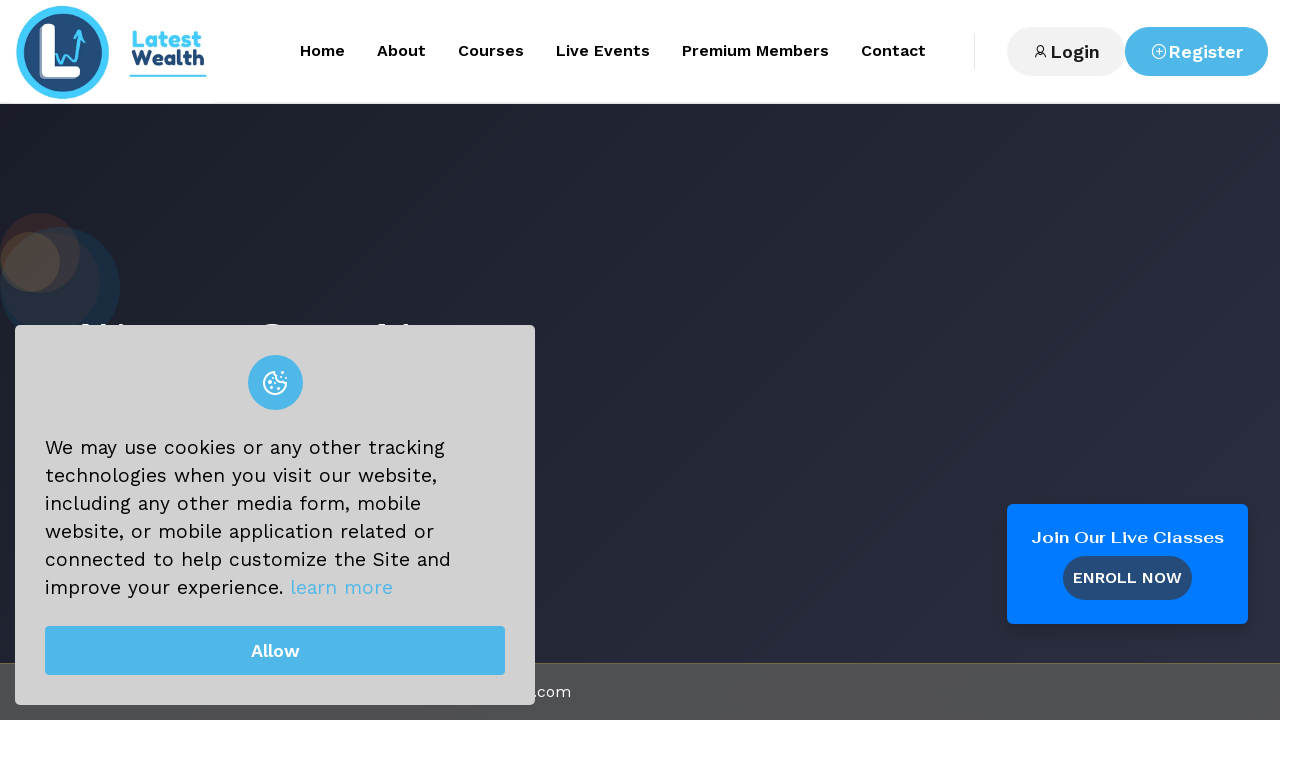

--- FILE ---
content_type: text/html; charset=UTF-8
request_url: https://latestwealth.com/
body_size: 24558
content:
<!doctype html>
<html lang="en" itemscope itemtype="http://schema.org/WebPage">

<head>

    <meta charset="utf-8">
    <meta name="viewport" content="width=device-width, initial-scale=1, shrink-to-fit=no">
    <title> Latest Wealth - Home</title>
    <meta name="title" Content="Latest Wealth - Home">
    <meta name="description" content="Latest Wealth is a stock market learning platform that empowers anyone to master investing and trading online. With Latest Wealth&#039;s easy-to-use tools and expert-curated courses, you can learn stock market strategies, analyze trends, and build your portfolio with confidence. Latest Wealth also provides a personalized dashboard to track your progress and access learning resources anytime.">
    <meta name="keywords" content="admin,Online education platform,Course selling website,Personalized course creation,Global audience,Educational content sharing,E-learning marketplace,Teach online,Create courses,Educational technology,User-friendly interface,Global student community,Online teaching solution,Expertise sharing,Showcase courses,Market your knowledge,personal course,personal course selling,personal course selling platform,latest wealth">
    <link rel="shortcut icon" href="https://latestwealth.com/assets/images/logoIcon/favicon.png" type="image/x-icon">

    
    <link rel="apple-touch-icon" href="https://latestwealth.com/assets/images/logoIcon/logo.png">
    <meta name="apple-mobile-web-app-capable" content="yes">
    <meta name="apple-mobile-web-app-status-bar-style" content="black">
    <meta name="apple-mobile-web-app-title" content="Latest Wealth - Home">
    
    <meta itemprop="name" content="Latest Wealth - Home">
    <meta itemprop="description" content="Latest Wealth is a stock market learning platform that empowers anyone to master investing and trading online. With Latest Wealth&#039;s easy-to-use tools and expert-curated courses, you can learn stock market strategies, analyze trends, and build your portfolio with confidence. Latest Wealth also provides a personalized dashboard to track your progress and access learning resources anytime.">
    <meta itemprop="image" content="https://latestwealth.com/assets/images/default.png">
    
    <meta property="og:type" content="website">
    <meta property="og:title" content="Latest Wealth - Personal Course Selling Platform">
    <meta property="og:description" content="Latest Wealth is a stock market learning platform that empowers anyone to gain expertise in investing and trading online. With Latest Wealth&#039;s easy-to-use tools and expert-led courses, you can learn stock market strategies, analyze trends, and build your financial knowledge. Latest Wealth also provides a personalized dashboard to track your learning progress and access resources anytime.">
    <meta property="og:image" content="https://latestwealth.com/assets/images/default.png">
    <meta property="og:image:type" content="image/png">
        <meta property="og:image:width" content="1180">
    <meta property="og:image:height" content="600">
    <meta property="og:url" content="https://latestwealth.com">
    
    <meta name="twitter:card" content="summary_large_image">


    <link href="https://latestwealth.com/assets/global/css/bootstrap.min.css" rel="stylesheet">
    <link rel="shortcut icon" href="https://latestwealth.com/assets/images/logoIcon/favicon.png">

    <link href="https://latestwealth.com/assets/global/css/all.min.css" rel="stylesheet">
    <link rel="stylesheet" href="https://latestwealth.com/assets/templates/basic/css/slick.css">

    <link rel="stylesheet" href="https://latestwealth.com/assets/global/css/line-awesome.min.css" />
    <link rel="stylesheet" href="https://latestwealth.com/assets/global/css/select2.min.css">

    <link rel="stylesheet" href="https://latestwealth.com/assets/templates/basic/css/odometer.css">

    <link rel="stylesheet" href="https://latestwealth.com/assets/templates/basic/css/magnific-popup.css">

    <link rel="stylesheet" href="https://latestwealth.com/assets/templates/basic/css/custom.css">

        
    
</head>

<body>

    <div class="body-overlay"></div>

    <div class="sidebar-overlay"></div>

    <!-- Main CSS -->
<link rel="stylesheet" href="https://latestwealth.com/assets/templates/basic/css/main.css">
<link rel="stylesheet" href="https://latestwealth.com/assets/templates/basic/css/color.php?color=4DB6E8">

<div class="preloader">
    <div class="loader-p"></div>
</div>

<!--<a class="scroll-top"><i class="fas fa-angle-double-up"></i></a>-->


<link href="https://latestwealth.com/assets/assets/css/main.css" rel="stylesheet">
<link href="https://latestwealth.com/assets/assets/css/header.css" rel="stylesheet">
<link href="https://latestwealth.com/assets/assets/css/footer.css" rel="stylesheet">
<header class="header">
    <div class="custom--container">
        <nav class="navbar navbar-expand-lg header-navbar">
            <a class="navbar-brand" href="https://latestwealth.com">
                <img src="https://latestwealth.com/assets/images/logoIcon/logo.png" alt="Logo">
            </a>
            <button class="navbar-toggler" type="button" data-bs-toggle="collapse"
                data-bs-target="#header-navbar-collapse" aria-expanded="false">
                <i class="fas fa-bars"></i>
            </button>
            <div id="header-navbar-collapse" class="collapse navbar-collapse">
                <ul class="navbar-nav ms-auto me-0">
                    <li class="nav-item mx-2"><a class="nav-link" href="https://latestwealth.com">Home</a></li>
                    <li class="nav-item mx-2"><a class="nav-link" href="https://latestwealth.com#about">About</a></li>
                    <li class="nav-item mx-2"><a class="nav-link" href="https://latestwealth.com/courses">Courses</a></li>
                    <li class="nav-item mx-2"><a class="nav-link" href="https://latestwealth.com#live">Live Events</a></li>
                    <li class="nav-item mx-2"><a class="nav-link" href="https://latestwealth.com#premium">Premium Members</a></li>
                    <li class="nav-item mx-2"><a class="nav-link" href="https://latestwealth.com/contact">Contact</a></li>
                </ul>

                <div class="navbar-buttons">
                                        <a class="btn btn--rounded btn--light-two navbar-login-btn" href="https://latestwealth.com/user/login"
                        role="button">
                        <div class="las la-user-alt"></div>
                        <span>Login</span>
                    </a>
                    <a class="btn btn--rounded btn--base navbar-enroll-btn" href="https://latestwealth.com/user/register"
                        role="button">
                        <i class="las la-plus-circle"></i>
                        Register                    </a>
                                    </div>
            </div>
        </nav>
    </div>
</header>

<section class="hero-section position-relative" style="overflow: hidden;">
    <div class="hero-overlay">
        <!-- Floating Background Elements -->
        <div class="floating-elements">
            <div class="floating-element element-1"></div>
            <div class="floating-element element-2"></div>
            <div class="floating-element element-3"></div>
            <div class="floating-element element-4"></div>
        </div>

        <div class="container position-relative">
            <div class="row hero-content align-items-center">
                <div class="col-lg-7 col-xl-6">
                    <!-- Hero Title -->
                    <div class="hero-title mb-4">
                        <h2 class="line-1">Want to Grow Your</h2>
                        <h1 class="line-2">MONEY</h1>
                        <h1 class="line-3">in STOCK MARKET?</h1>
                    </div>

                    <!-- Buttons -->
                    <div class="hero-buttons mb-4">
                        <div class="d-flex justify-content-center justify-content-lg-start mb-3">
                            <a href="https://latestwealth.com#live" class="btn btn-join" aria-label="Join Now">
                                <i class="fas fa-rocket me-2"></i>Join Now
                            </a>
                        </div>
                        <div class="d-flex flex-wrap gap-3 justify-content-center justify-content-lg-start">
                            <a href="https://latestwealth.com/courses" class="btn btn-secondary" aria-label="Online Courses">
                                <i class="fas fa-laptop me-1"></i>ONLINE Courses
                            </a>
                            <a href="https://latestwealth.com#live" class="btn btn-live" aria-label="Live Event">
                                <i class="fas fa-broadcast-tower me-1"></i>LIVE Event
                            </a>
                        </div>
                    </div>

                    <!-- Sticky Widget -->
                    <div class="sticky-widget d-none d-md-flex" id="stickyWidget">
                        <div class="end-0 bottom-0 p-3 mb-5">
                            <div class="liveclass text-white p-4 rounded shadow text-center">
                                <h5 class="mb-2 text-white">Join Our Live Classes</h5>
                                <a href="https://latestwealth.com#live" class="enroll-btn enroll" aria-label="Enroll Now">ENROLL NOW</a>
                            </div>
                        </div><br>
                        <!-- Chat Button -->
                        <!--<a href="#" class="end-0 bottom-0 me-3 mb-4 enroll-btn chat-btn" aria-label="Chat with Us">-->
                        <!--    <svg xmlns="http://www.w3.org/2000/svg" width="24" height="25" viewBox="0 0 24 25" fill="none">-->
                        <!--        <path d="M20.713 8.6281L20.467 9.1941C20.4286 9.28627 20.3637 9.365 20.2806 9.42038C20.1975 9.47575 20.0999 9.50531 20 9.50531C19.9001 9.50531 19.8025 9.47575 19.7194 9.42038C19.6363 9.365 19.5714 9.28627 19.533 9.1941L19.287 8.6281C18.8545 7.62683 18.0624 6.82402 17.067 6.3781L16.308 6.0391C16.2159 5.99675 16.1379 5.92887 16.0832 5.84353C16.0286 5.75819 15.9995 5.65896 15.9995 5.5576C15.9995 5.45625 16.0286 5.35702 16.0832 5.27168C16.1379 5.18633 16.2159 5.11846 16.308 5.0761L17.025 4.7571C18.0454 4.29848 18.8511 3.46599 19.276 2.4311L19.529 1.8201C19.5662 1.72546 19.631 1.6442 19.715 1.58693C19.799 1.52966 19.8983 1.49902 20 1.49902C20.1017 1.49902 20.201 1.52966 20.285 1.58693C20.369 1.6442 20.4338 1.72546 20.471 1.8201L20.724 2.4301C21.1485 3.46518 21.9538 4.29804 22.974 4.7571L23.692 5.0771C23.7838 5.11958 23.8615 5.18745 23.916 5.27268C23.9705 5.35791 23.9994 5.45695 23.9994 5.5581C23.9994 5.65926 23.9705 5.7583 23.916 5.84353C23.8615 5.92876 23.7838 5.99662 23.692 6.0391L22.932 6.3771C21.9368 6.82347 21.1451 7.62663 20.713 8.6281ZM20 11.5001C20.6787 11.5006 21.3526 11.386 21.993 11.1611C21.9977 11.2744 22 11.3874 22 11.5001C22 13.6218 21.1571 15.6567 19.6569 17.157C18.1566 18.6573 16.1217 19.5001 14 19.5001V23.0001C9 21.0001 2 18.0001 2 11.5001C2 9.37837 2.84285 7.34354 4.34315 5.84325C5.84344 4.34296 7.87827 3.5001 10 3.5001H14C14.1133 3.5001 14.2263 3.50244 14.339 3.5071C14.0203 4.41203 13.9233 5.38018 14.056 6.33035C14.1888 7.28052 14.5475 8.185 15.102 8.96792C15.6565 9.75084 16.3906 10.3894 17.2429 10.83C18.0951 11.2706 19.0406 11.5004 20 11.5001Z" fill="white" />-->
                        <!--    </svg> Chat-->
                        <!--</a>-->
                    </div>
                </div>
            </div>
        </div>
    </div>
</section>


<style>
/* General Reset */
* {
    margin: 0;
    padding: 0;
    box-sizing: border-box;
}

/* Hero Section */
.hero-section {
    min-height: 100vh;
    background: linear-gradient(135deg, #1A1D29 0%, #2D3042 100%);
    position: relative;
    padding-top: 10%;
    overflow: hidden;
}

.hero-overlay::before {
    content: '';
    position: absolute;
    inset: 0;
    background: url('/assets/assets/images/hero_optimized.webp') no-repeat center/cover;
    /*opacity: 0.6;*/
    z-index: 0;
}

.hero-content {
    position: relative;
    z-index: 2;
    padding-top: 5rem;
}

.hero-title h2 {
    font-size: clamp(1.8rem, 5vw, 2.5rem);
    font-weight: 600;
    color: #fff;
    margin-bottom: -0.5rem;
}

.hero-title h1.line-2 {
    font-size: clamp(2.5rem, 8vw, 4.5rem);
    font-weight: 800;
    background: #fff;
    -webkit-background-clip: text;
    -webkit-text-fill-color: transparent;
    margin-bottom: -0.5rem;
}

.hero-title h1.line-3 {
    font-size: clamp(1.5rem, 5vw, 2.5rem);
    background: linear-gradient(90deg, #4facfe, #00f2fe);
    -webkit-background-clip: text;
    -webkit-text-fill-color: transparent;
    font-weight: 700;
}

/* Buttons */
.btn-join {
    background: linear-gradient(135deg, #FF6B35 0%, #FF8E53 100%);
    color: #fff;
    border: none;
    border-radius: 50px;
    padding: 0.8rem 2rem;
    font-size: clamp(1rem, 3vw, 1.3rem);
    font-weight: 700;
    box-shadow: 0 0.5rem 1rem rgba(255, 107, 53, 0.3);
    transition: all 0.3s ease;
}

.btn-join:hover {
    transform: translateY(-0.2rem);
    box-shadow: 0 0.7rem 1.5rem rgba(255, 107, 53, 0.4);
}

.btn-secondary, .btn-live {
    background: rgba(255, 255, 255, 0.1);
    backdrop-filter: blur(10px);
    color: #fff;
    border: 1px solid rgba(255, 255, 255, 0.2);
    border-radius: 12px;
    padding: 0.6rem 1.5rem;
    font-weight: 600;
    display: flex;
    align-items: center;
    gap: 0.5rem;
    transition: all 0.3s ease;
}

.btn-live {
    background: linear-gradient(135deg, #00A8E8 0%, #4CC9F0 100%);
    border: none;
}

.btn-secondary:hover, .btn-live:hover {
    background: rgba(255, 255, 255, 0.2);
    transform: translateY(-0.1rem);
}

/* Floating Elements */
.floating-elements {
    position: absolute;
    inset: 0;
    pointer-events: none;
    z-index: 1;
}

.floating-element {
    border-radius: 50%;
    position: absolute;
    animation: float 15s infinite linear;
}

.element-1 { width: 5rem; height: 5rem; top: 15%; left: 10%; background: rgba(255, 107, 53, 0.1); }
.element-2 { width: 7.5rem; height: 7.5rem; top: 60%; left: 80%; background: rgba(0, 168, 232, 0.1); animation-delay: 3s; }
.element-3 { width: 3.75rem; height: 3.75rem; top: 80%; left: 15%; background: rgba(255, 209, 102, 0.1); animation-delay: 6s; }
.element-4 { width: 6.25rem; height: 6.25rem; top: 20%; left: 75%; background: rgba(255, 107, 53, 0.05); animation-delay: 9s; }

@keyframes float {
    0%, 100% { transform: translateY(0); }
    25% { transform: translateY(-1.25rem); }
    50% { transform: translateY(0); }
    75% { transform: translateY(1.25rem); }
}

/* Sticky Widget */
.sticky-widget {
    position: fixed;
    bottom: 2rem;
    right: 1rem;
    z-index: 1000;
}

.liveclass {
    background: #007bff;
    border-radius: 1rem;
}

.enroll-btn {
    background: #ff4500;
    color: #fff;
    padding: 0.5rem 1rem;
    border-radius: 0.5rem;
    text-decoration: none;
    font-weight: 600;
}

.chat-btn {
    display: flex;
    align-items: center;
    gap: 0.5rem;
    background: #28a745;
    padding: 0.5rem 1rem;
    border-radius: 50px;
}

/* Live Sessions Section */
#live {
    padding: 2rem 1rem;
}

.joincheading {
    font-size: clamp(1.5rem, 5vw, 2.5rem);
    font-weight: 700;
    text-align: center;
}

.info-box {
    background: #f8f9fa;
    border-radius: 0.5rem;
    padding: 1rem;
    flex: 1;
    min-width: 150px;
    text-align: center;
}

.info-header {
    font-size: 0.9rem;
    color: #6c757d;
}

.info-value {
    font-size: 1rem;
    font-weight: 600;
}

.book-now-box .btn-success {
    background: #28a745;
    border: none;
    padding: 0.5rem 1.5rem;
    font-weight: 600;
}

.custom-input {
    padding: 0.5rem;
    border-radius: 0.5rem;
    border: 1px solid #ccc;
    width: 100%;
    max-width: 200px;
    background: #fff;
}

.custom-register {
    background: #007bff;
    color: #fff;
    padding: 0.5rem 1rem;
    border-radius: 0.5rem;
    border: none;
}

.calendar-img {
    max-width: 50px;
}

/* About Section */
#about {
    background-color: #fff;
    color: #000;
    padding: 3rem 0;
}

.section-heading {
    font-size: clamp(1.8rem, 4vw, 2.5rem);
    font-weight: 700;
    margin-bottom: 0.5rem;
}

.about-text {
    font-size: clamp(1rem, 3vw, 1.2rem);
    font-weight: 500;
}

.feature-list {
    list-style: none;
    padding: 0;
    font-size: clamp(0.9rem, 2.5vw, 1rem);
    max-width: 600px;
    margin: 0 auto 2rem;
}

.feature-list li {
    margin-bottom: 1rem;
    display: flex;
    align-items: flex-start;
    line-height: 1.6;
}

.bullet {
    width: 8px;
    height: 8px;
    background-color: #000;
    border-radius: 50%;
    margin-right: 0.5rem;
    margin-top: 0.4rem;
}

.mentor-wrapper {
    position: absolute;
    right: 0;
    top: 25%;
    width: 60%;
    z-index: 1;
}

.mentor-image {
    width: 100%;
    max-width: 800px;
    height: auto;
    object-fit: cover;
}

.speech-bubble {
    background: #fff;
    color: #000;
    padding: 1rem;
    border-radius: 0.75rem;
    max-width: 300px;
    margin: -2rem auto 0;
    box-shadow: 0 0.25rem 0.5rem rgba(0, 0, 0, 0.2);
    position: relative;
}

.speech-bubble::after {
    content: '';
    position: absolute;
    bottom: 100%;
    left: 50%;
    transform: translateX(-50%);
    border-left: 15px solid transparent;
    border-right: 15px solid transparent;
    border-bottom: 15px solid #fff;
}

.quote-text {
    font-weight: 600;
    color: #ff4500;
}

.quote-author {
    font-size: 0.9rem;
    font-style: italic;
    text-align: right;
}

/* Mentor Form */
.mentor-form {
    background: #00aaff;
    box-shadow: 0 0.25rem 0.75rem rgba(0, 0, 0, 0.2);
    border-radius: 0.5rem;
    padding: 1.5rem;
}

.mentor-form .form-control,
.mentor-form .form-select {
    border: none;
    color: #fff;
   
    border-radius: 0.5rem;
}

.mentor-form .form-control::placeholder,
.mentor-form .form-select option {
    color: #ccc;
}

.mentor-form .btn-dark {
    background: #333;
    border: none;
    font-weight: 600;
    border-radius: 0.5rem;
}

.mentor-form .btn-dark:hover {
    background: #555;
}

/* Course Section */
#course {
    background-color: #000;
    color: #fff;
    padding: 3rem 0;
}

#course .btn-dark {
    background: #333;
    border: none;
    padding: 0.5rem 1.5rem;
    border-radius: 0.5rem;
}

/* Premium Section */
#premium {
    background-color: #fff;
    padding: 3rem 0;
}

.premium-heading {
    font-size: clamp(1.8rem, 4vw, 2.5rem);
    font-weight: 700;
}

.sub-premium-heading {
    font-size: clamp(1.2rem, 3vw, 1.5rem);
    font-weight: 600;
}

#premium .enroll-btn {
    background: #ff4500;
    padding: 0.75rem 2rem;
    font-weight: 700;
    border-radius: 0.5rem;
}

/* Testimonial Section */
#testimonial {
    background-color: #54C3EF;
    padding: 3rem 0;
}

.testimonial-card .card {
    border: none;
    border-radius: 0.5rem;
    background: #fff;
}

.testimonial-text {
    font-size: clamp(0.9rem, 2.5vw, 1rem);
}


/* Contact Section */
.bg-dark-blue {
    background: linear-gradient(135deg, #1a2a44 0%, #2a4066 100%);
    position: relative;
   
}

.text-yellow {
    font-size: clamp(1.5rem, 4vw, 2.5rem);
    font-weight: 700;
    color: #ffd700;
}

.text-white {
    font-size: clamp(0.9rem, 2.5vw, 1rem);
}

.text-gray {
    font-size: clamp(1rem, 3vw, 1.5rem);
    color: #a0a0a0;
}

.mission-tag {
    background: #007bff;
    border-radius: 0.3rem;
    padding: 0.5rem;
}

.mentor-imaged {
    max-width: 100%;
    height: auto;
  margin-top: 100px;
}

/* Responsive Adjustments */
@media (max-width: 1200px) {
    .hero-title h2 { font-size: 2.2rem; }
    .hero-title h1.line-2 { font-size: 3.8rem; }
    .hero-title h1.line-3 { font-size: 2rem; }
    .mentor-wrapper { width: 50%; }
}

@media (max-width: 992px) {
    .hero-title h2 { font-size: 2rem; }
    .hero-title h1.line-2 { font-size: 3.5rem; }
    .hero-title h1.line-3 { font-size: 1.8rem; }
    .mentor-wrapper {
        position: static;
        width: 100%;
        text-align: center;
        margin-top: 2rem;
    }
    .mentor-image { max-width: 300px; }
    .speech-bubble { max-width: 250px; margin: 1rem auto; }
    .feature-list { max-width: 100%; }
}

@media (max-width: 768px) {
    .hero-section { padding-top: 15%; }
    .hero-title h2 { font-size: 1.8rem; }
    .hero-title h1.line-2 { font-size: 2.8rem; }
    .hero-title h1.line-3 { font-size: 1.5rem; }
    .hero-buttons { flex-direction: column; gap: 1rem; align-items: center; }
    .btn-join, .btn-secondary, .btn-live { width: 100%; max-width: 300px; justify-content: center; }
    .mentor-image { display: none; }
    .section-heading { font-size: 2rem; }
    .about-text { font-size: 1rem; }
    .feature-list li { font-size: 0.9rem; }
    .mentor-form { max-width: 100%; }
    .info-box { min-width: 120px; }
}

@media (max-width: 576px) {
    .hero-section { padding-top: 20%; }
    .hero-title h2 { font-size: 1.5rem; }
    .hero-title h1.line-2 { font-size: 2.2rem; }
    .hero-title h1.line-3 { font-size: 1.2rem; }
    .info-box { min-width: 100%; }
    .custom-input { max-width: 100%; }
}
</style>
<div class="container text-left p-md-5 p-2 py-5" id="live">
    <h2 class="joincheading">"Buying Your <br> First Stock?</h2>
    <p class="mt-3">Don't Do It without These Courses!"</p>
                        <div class="d-flex flex-wrap justify-content-center gap-2 pt-3">
                <div class="info-box">
                    <div class="info-header">Course</div>
                    <div class="info-value">Free Stock Market Seminar at Srikakulam</div>
                </div>
                <div class="info-box">
                    <div class="info-header">Duration</div>
                    <div class="info-value">
                        09-Nov-2025
                        -
                        09-Nov-2025
                    </div>
                </div>
                <div class="info-box">
                    <div class="info-header">Start/End Time</div>
                    <div class="info-value">10:00 AM - 7:00 PM</div>
                </div>
                <div class="info-box">
                    <div class="info-header">Training Mode</div>
                    <div class="info-value">Offline</div>
                </div>
                <div class="info-box">
                    <div class="info-header">Batch Status</div>
                    <div class="info-value open">Upcoming</div>
                </div>
                <div class="info-box">
                    <div class="info-header">Price</div>
                    <div class="info-value">
                                                    <del>₹9,999</del> <span class="text-success fw-bold">₹99</span>
                                            </div>
                </div>
                <div class="book-now-box mt-4">
                    <a href="javascript:void(0)"
                       class="btn btn-success px-4 py-2 rounded-pill payBtn"
                       data-id="3"
                       data-amount="99"
                       aria-label="Book now for Free Stock Market Seminar at Srikakulam">
                        BOOK NOW
                    </a>
                </div>
            </div>
                <h4 class="fw-bold text-center mb-4 pt-4">Can't Find a Suitable Schedule? Talk to Our Training Advisor!</h4>
    <div class="d-flex justify-content-center align-items-center flex-wrap form-layout gap-3">
        <label for="name" class="visually-hidden">Name</label>
        <input type="text" id="name" class="custom-input" placeholder="Name" aria-required="true">
        <label for="email" class="visually-hidden">Email</label>
        <input type="email" id="email" class="custom-input" placeholder="Email" aria-required="true">
        <label for="mobile" class="visually-hidden">Mobile</label>
        <input type="tel" id="mobile" class="custom-input" placeholder="Mobile" aria-required="true">
        <button class="custom-register">SEND MESSAGE</button>
        <img src="https://latestwealth.com/assets/assets/images/calendar.png" alt="Calendar" class="calendar-img ms-3" loading="lazy">
    </div>
</div>

<section class="py-5" style="background-color: #fff; color: #000;" id="about">
    <div class="container">
        <div class="text-center mb-5">
            <h2 class="section-heading">Why Our Courses?</h2>
            <p class="about-text">A spectacular online E-Learning Experience.</p>
        </div>
        <div class="row align-items-start g-4 position-relative">
            <div class="col-lg-6">
                <ul class="feature-list">
                    <li><span class="bullet"></span><strong class="feature-heading text-primary">Expert Guidance: </strong> Learn from 20 years of experience.</li>
                    <li><span class="bullet"></span><strong class="feature-heading text-primary">Proven Strategies: </strong> Implement what works.</li>
                    <li><span class="bullet"></span><strong class="feature-heading text-primary">Step-by-Step Learning: </strong> Easy to follow for all levels.</li>
                    <li><span class="bullet"></span><strong class="feature-heading text-primary">Real-World Tools: </strong> Practical application from day one.</li>
                    <li><span class="bullet"></span><strong class="feature-heading text-primary">Boost Your Confidence: </strong> Invest with assurance.</li>
                    <li><span class="bullet"></span><strong class="feature-heading text-primary">Financial Empowerment: </strong> Take control of your future.</li>
                </ul>
            </div>
            <div class="mentor-wrapper">
                <div class="speech-bubble">
                    <p class="quote-text">"Risk comes from NOT KNOWING what you're doing!"</p>
                    <p class="quote-author">- WARREN BUFFETT</p>
                </div>
                <img src="/assets/assets/images/yhgtrfs.png" alt="Mentor" class="mentor-image" loading="lazy">
            </div>
        </div>
        <div class="row">
            <div class="col-md-6">
                <div class="mentor-form bg-info text-white p-4 mx-auto">
                    <h5 class="fw-bold text-center mb-4">Talk to a Mentor</h5>
                    <form>
                        <input type="text" class="form-control mb-3 rounded-3" placeholder="Name" aria-label="Name">
                        <input type="email" class="form-control mb-3 rounded-3" placeholder="Email" aria-label="Email">
                        <input type="text" class="form-control mb-3 rounded-3" placeholder="+91" aria-label="Phone Number">
                        <select class="form-select mb-3 rounded-3" aria-label="Preferred Course">
                            <option selected>Preferred Course</option>
                            <option>Stock Market</option>
                            <option>Mutual Funds</option>
                        </select>
                        <button type="submit" class="btn btn-dark w-100 rounded-3" aria-label="Book a Call">BOOK A CALL</button>
                    </form>
                </div>
            </div>
        </div>
    </div>
</section>

<section class="py-5" style="background-color: #000;" id="course">
    <div class="container text-center">
        <h2 class="fw-bold mb-3 text-white"><span class="text-primary">Achieve Financial Freedom</span> with life changing courses</h2>
        <p class="text-white mx-auto mb-4">
            Whether you're a complete beginner or looking to level up your skills, our courses are designed to make you
            a confident, independent investor. Learn directly from Krishna Kailas through structured, practical lessons
            you can apply right away.
        </p>
        <a href="https://latestwealth.com/courses" class="btn btn-dark px-4 mb-5" aria-label="View All Courses">VIEW ALL COURSES</a>
        <div class="row g-4 justify-content-center text-white">
            <main class="main-wrapper courses-page text-white">
                <section class="custom--container ">
            <div class="">
            <h5 class="courses-type-title p-3">
                Premium Courses            </h5>
            <div class="row g-4">
                                    <div class="col-lg-4 col-sm-6">
                        <a class="card course-card h-100"
                            href="https://latestwealth.com/course/details/sector-analysis/12">
                            <div class="card-header">
                                <img class="course-card-thumb"
                                    src="https://latestwealth.com/assets/images/course/690b3b79be2e51762343801.png"
                                    alt="SECTOR ANALYSIS">
                                <span class="course-card-badge">Premium</span>
                            </div>
                            <div class="card-body">
                                <h6 class="course-card-title">SECTOR ANALYSIS</h6>
                                <div class="flex-between gap-2">
                                    <span class="course-card-duration">Duration:                                        00:00:00</span>
                                    <div class="review-card-ratings">
                                        <span class="review-card-star"></span><span class="review-card-star"></span><span class="review-card-star"></span><span class="review-card-star"></span><span class="review-card-star"></span>                                    </div>
                                </div>
                            </div>

                            <div class="card-footer">
                                                                    <span class="course-card-price fs-16">
                                                                                    <del class="text-muted fs-15">₹19,999.00 rupees</del>
                                            ₹9,999.00 rupees
                                                                            </span>
                                    <button class="btn btn--rounded btn--light course-card-btn-enroll" type="button">
                                        <i class="fas fa-play-circle"></i>
                                        Enroll now                                    </button>
                                                            </div>
                        </a>
                    </div>
                                    <div class="col-lg-4 col-sm-6">
                        <a class="card course-card h-100"
                            href="https://latestwealth.com/course/details/how-to-invest-in-real-estate/11">
                            <div class="card-header">
                                <img class="course-card-thumb"
                                    src="https://latestwealth.com/assets/images/course/690ad477a3ab11762317431.png"
                                    alt="How to Invest in Real Estate">
                                <span class="course-card-badge">Premium</span>
                            </div>
                            <div class="card-body">
                                <h6 class="course-card-title">How to Invest in Real Estate</h6>
                                <div class="flex-between gap-2">
                                    <span class="course-card-duration">Duration:                                        00:00:00</span>
                                    <div class="review-card-ratings">
                                        <span class="review-card-star"></span><span class="review-card-star"></span><span class="review-card-star"></span><span class="review-card-star"></span><span class="review-card-star"></span>                                    </div>
                                </div>
                            </div>

                            <div class="card-footer">
                                                                    <span class="course-card-price fs-16">
                                                                                    <del class="text-muted fs-15">₹19,999.00 rupees</del>
                                            ₹9,999.00 rupees
                                                                            </span>
                                    <button class="btn btn--rounded btn--light course-card-btn-enroll" type="button">
                                        <i class="fas fa-play-circle"></i>
                                        Enroll now                                    </button>
                                                            </div>
                        </a>
                    </div>
                                    <div class="col-lg-4 col-sm-6">
                        <a class="card course-card h-100"
                            href="https://latestwealth.com/course/details/memory-success-guide/10">
                            <div class="card-header">
                                <img class="course-card-thumb"
                                    src="https://latestwealth.com/assets/images/course/6905b683be0cb1761982083.png"
                                    alt="MEMORY -SUCCESS GUIDE">
                                <span class="course-card-badge">Premium</span>
                            </div>
                            <div class="card-body">
                                <h6 class="course-card-title">MEMORY -SUCCESS GUIDE</h6>
                                <div class="flex-between gap-2">
                                    <span class="course-card-duration">Duration:                                        00:00:00</span>
                                    <div class="review-card-ratings">
                                        <span class="review-card-star"></span><span class="review-card-star"></span><span class="review-card-star"></span><span class="review-card-star"></span><span class="review-card-star"></span>                                    </div>
                                </div>
                            </div>

                            <div class="card-footer">
                                                                    <span class="course-card-price fs-16">
                                                                                    <del class="text-muted fs-15">₹3,000.00 rupees</del>
                                            ₹999.00 rupees
                                                                            </span>
                                    <button class="btn btn--rounded btn--light course-card-btn-enroll" type="button">
                                        <i class="fas fa-play-circle"></i>
                                        Enroll now                                    </button>
                                                            </div>
                        </a>
                    </div>
                                    <div class="col-lg-4 col-sm-6">
                        <a class="card course-card h-100"
                            href="https://latestwealth.com/course/details/fo-for-beginners-from-confusion-to-confidence/9">
                            <div class="card-header">
                                <img class="course-card-thumb"
                                    src="https://latestwealth.com/assets/images/course/687b36ffa08421752905471.png"
                                    alt="F&amp;O for Beginners – From Confusion to Confidence">
                                <span class="course-card-badge">Premium</span>
                            </div>
                            <div class="card-body">
                                <h6 class="course-card-title">F&amp;O for Beginners – From Confusion to Confidence</h6>
                                <div class="flex-between gap-2">
                                    <span class="course-card-duration">Duration:                                        01:00:00</span>
                                    <div class="review-card-ratings">
                                        <span class="review-card-star"></span><span class="review-card-star"></span><span class="review-card-star"></span><span class="review-card-star"></span><span class="review-card-star"></span>                                    </div>
                                </div>
                            </div>

                            <div class="card-footer">
                                                                    <span class="course-card-price fs-16">
                                                                                    <del class="text-muted fs-15">₹19,999.00 rupees</del>
                                            ₹9,999.00 rupees
                                                                            </span>
                                    <button class="btn btn--rounded btn--light course-card-btn-enroll" type="button">
                                        <i class="fas fa-play-circle"></i>
                                        Enroll now                                    </button>
                                                            </div>
                        </a>
                    </div>
                                    <div class="col-lg-4 col-sm-6">
                        <a class="card course-card h-100"
                            href="https://latestwealth.com/course/details/mutual-funds-mastery-grow-wealth-the-smart-way/8">
                            <div class="card-header">
                                <img class="course-card-thumb"
                                    src="https://latestwealth.com/assets/images/course/687b32178fd341752904215.png"
                                    alt="Mutual Funds Mastery – Grow Wealth the Smart Way">
                                <span class="course-card-badge">Premium</span>
                            </div>
                            <div class="card-body">
                                <h6 class="course-card-title">Mutual Funds Mastery – Grow Wealth the Smart Way</h6>
                                <div class="flex-between gap-2">
                                    <span class="course-card-duration">Duration:                                        00:00:00</span>
                                    <div class="review-card-ratings">
                                        <span class="review-card-star"></span><span class="review-card-star"></span><span class="review-card-star"></span><span class="review-card-star"></span><span class="review-card-star"></span>                                    </div>
                                </div>
                            </div>

                            <div class="card-footer">
                                                                    <span class="course-card-price fs-16">
                                                                                    <del class="text-muted fs-15">₹19,999.00 rupees</del>
                                            ₹9,999.00 rupees
                                                                            </span>
                                    <button class="btn btn--rounded btn--light course-card-btn-enroll" type="button">
                                        <i class="fas fa-play-circle"></i>
                                        Enroll now                                    </button>
                                                            </div>
                        </a>
                    </div>
                                    <div class="col-lg-4 col-sm-6">
                        <a class="card course-card h-100"
                            href="https://latestwealth.com/course/details/profit-from-charts-technical-analysis-masterclass/7">
                            <div class="card-header">
                                <img class="course-card-thumb"
                                    src="https://latestwealth.com/assets/images/course/6879f4a08514d1752822944.png"
                                    alt="Profit from Charts: Technical Analysis Masterclass">
                                <span class="course-card-badge">Premium</span>
                            </div>
                            <div class="card-body">
                                <h6 class="course-card-title">Profit from Charts: Technical Analysis Masterclass</h6>
                                <div class="flex-between gap-2">
                                    <span class="course-card-duration">Duration:                                        00:00:00</span>
                                    <div class="review-card-ratings">
                                        <span class="review-card-star"></span><span class="review-card-star"></span><span class="review-card-star"></span><span class="review-card-star"></span><span class="review-card-star"></span>                                    </div>
                                </div>
                            </div>

                            <div class="card-footer">
                                                                    <span class="course-card-price fs-16">
                                                                                    <del class="text-muted fs-15">₹19,999.00 rupees</del>
                                            ₹9,999.00 rupees
                                                                            </span>
                                    <button class="btn btn--rounded btn--light course-card-btn-enroll" type="button">
                                        <i class="fas fa-play-circle"></i>
                                        Enroll now                                    </button>
                                                            </div>
                        </a>
                    </div>
                            </div>
        </div>
    
    
    </section>
            </main>
        </div>
    </div>
</section>

<section class="py-5 text-center bg-white" id="premium">
    <div class="container">
        <h2 class="premium-heading">Unlock Premium Access</h2>
        <h5 class="sub-premium-heading mb-3">Fast Track To Financial Success</h5>
        <p>
            Upgrade to Premium and get access to exclusive masterclasses, direct mentorship from Krishna Kailas,
            lifetime access to recordings, and priority support. This is your fast track to financial success.
        </p>
        <div class="row align-items-center">
            <div class="col-md-6 text-start mb-4 mb-md-0">
                <h5 class="fw-bold mb-4 text-primary">✨ Premium Benefits</h5>
                <ul class="list-unstyled">
                    <li class="mb-3 d-flex align-items-center">
                        <img src="assets/assets/images/Accept.png" alt="Check Icon" class="me-2" width="28" loading="lazy">
                        <span>Access to advanced courses</span>
                    </li>
                    <li class="mb-3 d-flex align-items-center">
                        <img src="assets/assets/images/Videocamera.png" alt="Video Icon" class="me-2" width="28" loading="lazy">
                        <span>Lifetime access to replays</span>
                    </li>
                    <li class="mb-3 d-flex align-items-center">
                        <img src="assets/assets/images/Mentorship.png" alt="Mentorship Icon" class="me-2" width="28" loading="lazy">
                        <span>1-on-1 mentorship sessions</span>
                    </li>
                    <li class="mb-3 d-flex align-items-center">
                        <img src="assets/assets/images/Target.png" alt="Target Icon" class="me-2" width="28" loading="lazy">
                        <span>Premium community & support</span>
                    </li>
                    <li class="mb-3 d-flex align-items-center">
                        <img src="assets/assets/images/Time.png" alt="Time Icon" class="me-2" width="28" loading="lazy">
                        <span>Priority invites to live events</span>
                    </li>
                </ul>
            </div>
            <div class="col-md-6 text-center">
                <img src="assets/assets/images/premium.png" alt="Premium Badge" class="img-fluid mb-4" style="max-width: 280px;" loading="lazy">
                <div>
                    <a href="https://latestwealth.com/courses" class="btn enroll-btn px-4 py-3 fw-bold" aria-label="Become a Premium Member">
                        🚀 Become a Premium Member
                    </a>
                </div>
            </div>
        </div>
    </div>
</section>


<section class="pt-5 pb-5 py-md-5" style="background-color: #54C3EF;" id="testimonial">
    <div class="container">
        <h3 class="text-center fw-bold mb-3 text-white">
            Join Over 1,000 Happy Students From All Over The World
        </h3>
        <p class="text-center text-white mb-md-5 mb-3">
            Nothing speaks louder than results.
        </p>
        <div id="testimonialCarousel" class="carousel slide" data-bs-ride="carousel">
            <div class="carousel-inner" id="testimonialCarouselInner"></div>
            <button class="carousel-control-prev" type="button" data-bs-target="#testimonialCarousel" data-bs-slide="prev">
                <span class="carousel-control-prev-icon bg-dark rounded-circle" aria-hidden="true"></span>
                <span class="visually-hidden">Previous</span>
            </button>
            <button class="carousel-control-next" type="button" data-bs-target="#testimonialCarousel" data-bs-slide="next">
                <span class="carousel-control-next-icon bg-dark rounded-circle" aria-hidden="true"></span>
                <span class="visually-hidden">Next</span>
            </button>
        </div>
        <div id="testimonialCards" class="d-none">
                            <div class="testimonial-card">
                    <div class="card p-3 h-100 shadow-sm review-card w-100">
                        <div class="d-flex align-items-center mt-3 mb-3">
                            <img src="https://latestwealth.com/assets/images/frontend/testimonial/690649a102be51762019745.jpeg"
                                 class="rounded-circle me-3" style="width:50px; height:50px;"
                                 alt="Paraselli Dhilleswararao" loading="lazy">
                            <div>
                                <h6 class="mb-0 fw-bold">Paraselli Dhilleswararao</h6>
                                <small>Defence Officer</small>
                            </div>
                        </div>
                        <p class="testimonial-text">❝ Excellent teaching in stock market
Mony Management
Cash investment psychology
How to find best return stocks in stock market
Good guide lines of team members
Free of cost in stock market course in the Indian army soldiers
Positive thinking personality ❞</p>
                        <div class="mb-2 text-center w-100">
                            <span class="review-card-star review-card-star-full"></span><span class="review-card-star review-card-star-full"></span><span class="review-card-star review-card-star-full"></span><span class="review-card-star review-card-star-full"></span><span class="review-card-star review-card-star-full"></span>                        </div>
                    </div>
                </div>
                            <div class="testimonial-card">
                    <div class="card p-3 h-100 shadow-sm review-card w-100">
                        <div class="d-flex align-items-center mt-3 mb-3">
                            <img src="https://latestwealth.com/assets/images/frontend/testimonial/69064a31c14c11762019889.jpeg"
                                 class="rounded-circle me-3" style="width:50px; height:50px;"
                                 alt="Meharbaba" loading="lazy">
                            <div>
                                <h6 class="mb-0 fw-bold">Meharbaba</h6>
                                <small>Army</small>
                            </div>
                        </div>
                        <p class="testimonial-text">❝ Excellent Session and Explain point to point with proper guidance. Good knowledge shared about Stocks and Shares to All.
Thank you sir🤝🤝💐💐 ❞</p>
                        <div class="mb-2 text-center w-100">
                            <span class="review-card-star review-card-star-full"></span><span class="review-card-star review-card-star-full"></span><span class="review-card-star review-card-star-full"></span><span class="review-card-star review-card-star-full"></span><span class="review-card-star review-card-star-full"></span>                        </div>
                    </div>
                </div>
                            <div class="testimonial-card">
                    <div class="card p-3 h-100 shadow-sm review-card w-100">
                        <div class="d-flex align-items-center mt-3 mb-3">
                            <img src="https://latestwealth.com/assets/images/frontend/testimonial/69064a70268891762019952.jpeg"
                                 class="rounded-circle me-3" style="width:50px; height:50px;"
                                 alt="Ram Anjaneyulu" loading="lazy">
                            <div>
                                <h6 class="mb-0 fw-bold">Ram Anjaneyulu</h6>
                                <small>Private Sector</small>
                            </div>
                        </div>
                        <p class="testimonial-text">❝ GE sir
Till today I finished watching stock market basics and fundamental classes all videos sir....
Technical analysis day 1 and day 2 complete cheasanuu sir...
Really sir before I didn&#039;t knew anything about stock market,after watching all your videos till now I learnt so many new things and mee teaching chalaa bagundi sir....
Tq for all ur videos and guidance sir once again... ❞</p>
                        <div class="mb-2 text-center w-100">
                            <span class="review-card-star review-card-star-full"></span><span class="review-card-star review-card-star-full"></span><span class="review-card-star review-card-star-full"></span><span class="review-card-star review-card-star-full"></span><span class="review-card-star review-card-star-full"></span>                        </div>
                    </div>
                </div>
                            <div class="testimonial-card">
                    <div class="card p-3 h-100 shadow-sm review-card w-100">
                        <div class="d-flex align-items-center mt-3 mb-3">
                            <img src="https://latestwealth.com/assets/images/frontend/testimonial/69064ad1853dc1762020049.jpeg"
                                 class="rounded-circle me-3" style="width:50px; height:50px;"
                                 alt="Vamsi Krishna Pogula" loading="lazy">
                            <div>
                                <h6 class="mb-0 fw-bold">Vamsi Krishna Pogula</h6>
                                <small>Business</small>
                            </div>
                        </div>
                        <p class="testimonial-text">❝ Extraordinary Information ❞</p>
                        <div class="mb-2 text-center w-100">
                            <span class="review-card-star review-card-star-full"></span><span class="review-card-star review-card-star-full"></span><span class="review-card-star review-card-star-full"></span><span class="review-card-star review-card-star-full"></span><span class="review-card-star review-card-star-full"></span>                        </div>
                    </div>
                </div>
                            <div class="testimonial-card">
                    <div class="card p-3 h-100 shadow-sm review-card w-100">
                        <div class="d-flex align-items-center mt-3 mb-3">
                            <img src="https://latestwealth.com/assets/images/frontend/testimonial/69064b40527bd1762020160.jpg"
                                 class="rounded-circle me-3" style="width:50px; height:50px;"
                                 alt="Nikhilesh Chandra" loading="lazy">
                            <div>
                                <h6 class="mb-0 fw-bold">Nikhilesh Chandra</h6>
                                <small>IT Professional</small>
                            </div>
                        </div>
                        <p class="testimonial-text">❝ Excellent session by Krishna Kailash garu. Very educative and practically feasible for people of all income groups. ❞</p>
                        <div class="mb-2 text-center w-100">
                            <span class="review-card-star review-card-star-full"></span><span class="review-card-star review-card-star-full"></span><span class="review-card-star review-card-star-full"></span><span class="review-card-star review-card-star-full"></span><span class="review-card-star review-card-star-full"></span>                        </div>
                    </div>
                </div>
                            <div class="testimonial-card">
                    <div class="card p-3 h-100 shadow-sm review-card w-100">
                        <div class="d-flex align-items-center mt-3 mb-3">
                            <img src="https://latestwealth.com/assets/images/frontend/testimonial/69064c6db7f241762020461.jpg"
                                 class="rounded-circle me-3" style="width:50px; height:50px;"
                                 alt="Asirvadam Anaparthi" loading="lazy">
                            <div>
                                <h6 class="mb-0 fw-bold">Asirvadam Anaparthi</h6>
                                <small>Position, Company name</small>
                            </div>
                        </div>
                        <p class="testimonial-text">❝ Good knowledge regarding share market and personal development, worthy for investment of fee,I learn so many things about market wonderful opportunity right time for me. ❞</p>
                        <div class="mb-2 text-center w-100">
                            <span class="review-card-star review-card-star-full"></span><span class="review-card-star review-card-star-full"></span><span class="review-card-star review-card-star-full"></span><span class="review-card-star review-card-star-full"></span><span class="review-card-star review-card-star-full"></span>                        </div>
                    </div>
                </div>
                    </div>
    </div>
</section>

<section class="py-5 bg-black text-white">
    <div class="container">
        <h2 class="text-center mb-3 text-white">Everything You Need to Know</h2>
        <p class="text-center mb-4 text-white fw-normal">
            We’ve answered the most common questions about our courses, support, and memberships.
            If you’re still unsure, feel free to reach out—we’re here to help.
        </p>

        <div class="accordion" id="faqAccordion">
            <!-- FAQ 1 -->
            <div class="accordion-item mb-3">
                <h2 class="accordion-header" id="faq1">
                    <button class="accordion-button collapsed custom-accordion-btn" type="button"
                        data-bs-toggle="collapse" data-bs-target="#collapse1" aria-expanded="false" aria-controls="collapse1">
                        Who are these courses for?
                    </button>
                </h2>
                <div id="collapse1" class="accordion-collapse collapse" data-bs-parent="#faqAccordion" aria-labelledby="faq1">
                    <div class="accordion-body">
                        <p class="accordion-text">Our courses are designed for beginners and intermediate learners...</p>
                    </div>
                </div>
            </div>


            <!-- FAQ 2 -->
            <div class="accordion-item mb-3">
                <h2 class="accordion-header" id="faq2">
                    <button class="accordion-button collapsed custom-accordion-btn" type="button"
                        data-bs-toggle="collapse" data-bs-target="#collapse2"
                        aria-expanded="false" aria-controls="collapse2">
                        Do I need any prior experience in investing?
                    </button>
                </h2>
                <div id="collapse2" class="accordion-collapse collapse" aria-labelledby="faq2" data-bs-parent="#faqAccordion">
                    <div class="accordion-body">
                        <p class="accordion-text">Not at all. Our programs are beginner-friendly and start from the
                            basics. You’ll be guided step-by-step by Krishna Kailas and team.</p>
                    </div>
                </div>
            </div>

            <!-- FAQ 3 -->
            <div class="accordion-item mb-3">
                <h2 class="accordion-header" id="faq3">
                    <button class="accordion-button collapsed custom-accordion-btn" type="button"
                        data-bs-toggle="collapse" data-bs-target="#collapse3"
                        aria-expanded="false" aria-controls="collapse3">
                        Are the classes live or recorded?
                    </button>
                </h2>
                <div id="collapse3" class="accordion-collapse collapse" aria-labelledby="faq3" data-bs-parent="#faqAccordion">
                    <div class="accordion-body">
                        <p class="accordion-text">We offer both. You get access to live sessions (for direct
                            interaction) as well as recorded videos you can watch anytime.</p>
                    </div>
                </div>
            </div>

            <!-- FAQ 4 -->
            <div class="accordion-item mb-3">
                <h2 class="accordion-header" id="faq4">
                    <button class="accordion-button collapsed custom-accordion-btn" type="button"
                        data-bs-toggle="collapse" data-bs-target="#collapse4"
                        aria-expanded="false" aria-controls="collapse4">
                        Will I get a certificate after completing the course?
                    </button>
                </h2>
                <div id="collapse4" class="accordion-collapse collapse" aria-labelledby="faq4" data-bs-parent="#faqAccordion">
                    <div class="accordion-body">
                        <p class="accordion-text">Yes! You will receive a digital certificate of completion that you can
                            add to your resume or LinkedIn profile.</p>
                    </div>
                </div>
            </div>

            <!-- FAQ 5 -->
            <div class="accordion-item mb-3">
                <h2 class="accordion-header" id="faq5">
                    <button class="accordion-button collapsed custom-accordion-btn" type="button"
                        data-bs-toggle="collapse" data-bs-target="#collapse5"
                        aria-expanded="false" aria-controls="collapse5">
                        What support will I get after joining?
                    </button>
                </h2>
                <div id="collapse5" class="accordion-collapse collapse" aria-labelledby="faq5" data-bs-parent="#faqAccordion">
                    <div class="accordion-body">
                        <p class="accordion-text">You’ll have access to a dedicated support team, a private learning
                            community, and the opportunity to ask questions directly during live sessions.</p>
                    </div>
                </div>
            </div>

            <!-- FAQ 6 -->
            <div class="accordion-item mb-3">
                <h2 class="accordion-header" id="faq6">
                    <button class="accordion-button collapsed custom-accordion-btn" type="button"
                        data-bs-toggle="collapse" data-bs-target="#collapse6"
                        aria-expanded="false" aria-controls="collapse6">
                        Is there a refund policy?
                    </button>
                </h2>
                <div id="collapse6" class="accordion-collapse collapse" aria-labelledby="faq6" data-bs-parent="#faqAccordion">
                    <div class="accordion-body">
                        <p class="accordion-text">Yes, we offer a limited-time refund window depending on the course.
                            For full details, please check our refund policy or contact support.</p>
                    </div>
                </div>
            </div>

            <!-- FAQ 7 -->
            <div class="accordion-item mb-3">
                <h2 class="accordion-header" id="faq7">
                    <button class="accordion-button collapsed custom-accordion-btn" type="button"
                        data-bs-toggle="collapse" data-bs-target="#collapse7"
                        aria-expanded="false" aria-controls="collapse7">
                        How do I join the Premium Membership?
                    </button>
                </h2>
                <div id="collapse7" class="accordion-collapse collapse" aria-labelledby="faq7" data-bs-parent="#faqAccordion">
                    <div class="accordion-body">
                        <p class="accordion-text">Click on the "Join Premium" button on our site, choose your plan, and
                            unlock all exclusive benefits instantly.</p>
                    </div>
                </div>
            </div>
        </div>
    </div>
</section>


<section class="bg-dark-blue" id="contact">
    <div class="container">
        <div class="row align-items-center">
            <div class="col-lg-7">
                <h2 class="text-yellow mb-3">Helped more than 10,00,000 people</h2>
                <p class="text-white mb-4">
                    Latest Wealth Trainings and Consultants was founded by K. Krishna Kailas, driven by a core mission to educate, encourage, and enrich lives. With 20 years of experience in the financial sector, K. Krishna Kailas recognized the need for accessible, practical financial education. He made the significant decision to leave a high-paying job to dedicate himself to this mission. The value of his work has been appreciated by Shri A.P.J. Abdul Kalam, former President of India. Today, K. Krishna Kailas's expertise has helped more than 10,00,000 people gain the knowledge and confidence they need to achieve their financial goals.
                </p>
                <div class="mission-tag bg-blue text-white p-2 d-inline-block mb-4">
                    <h5 class="m-0">Man on Mission</h5>
                    <p class="m-0">Educate Encourage Enrich</p>
                </div>
                <h3 class="text-gray mt-4">Any Questions?</h3>
            </div>
            <div class="col-lg-5 text-end">
                <img src="https://latestwealth.com/assets/assets/images/btvedwqs.png" alt="Krishna Kailas" class="img-fluid mentor-imaged" loading="lazy">
            </div>
        </div>
    </div>
</section>

<div id="paymentModal" class="modal modal-lg fade" tabindex="-1" role="dialog">
    <div class="modal-dialog modal-dialog-centered" role="document">
        <div class="modal-content">
            <div class="modal-header">
                <h5 class="modal-title">Payment</h5>
                <button type="button" class="close" data-bs-dismiss="modal" aria-label="Close">
                    <i class="las la-times"></i>
                </button>
            </div>
            <form action="https://latestwealth.com/user/deposit/insert" method="post" class="deposit-form">
                <input type="hidden" name="_token" value="yyKBz7AjGMSfoXbHj9Yue57F3xxxTa5wZSzV5LpK" autocomplete="off">                <input type="hidden" name="live_session_id" id="live_session_id">
                <input type="hidden" name="amount" id="amount">
                <input type="hidden" name="currency">
                <div class="gateway-card">
                    <div class="row justify-content-center gy-sm-4 gy-3">
                        <div class="col-lg-6">
                            <div class="payment-system-list is-scrollable gateway-option-list">
                                                                    <label for="1" class="payment-item  gateway-option">
                                        <div class="payment-item__info">
                                            <span class="payment-item__check"></span>
                                            <span class="payment-item__name">1</span>
                                        </div>
                                        <div class="payment-item__thumb">
                                            <img class="payment-item__thumb-img"
                                                 src="https://latestwealth.com/assets/images/gateway/663a393a527831715091770.png"
                                                 alt="Payment Gateway" loading="lazy">
                                        </div>
                                        <input class="payment-item__radio gateway-input"
                                               id="1" hidden
                                               data-gateway='{"id":7,"name":"1","currency":"INR","symbol":"\u20b9","method_code":110,"gateway_alias":"Razorpay","min_amount":"1.00000000","max_amount":"10000000000.00000000","percent_charge":"0.00","fixed_charge":"1.00000000","rate":"1.00000000","created_at":"2025-11-03T11:43:57.000000Z","updated_at":"2025-11-03T11:43:57.000000Z","method":{"id":10,"form_id":0,"code":"110","name":"RazorPay","alias":"Razorpay","image":"663a393a527831715091770.png","status":1,"supported_currencies":{"INR":"INR"},"crypto":0,"description":null,"created_at":"2019-09-14T07:44:22.000000Z","updated_at":"2025-06-12T01:41:39.000000Z"}}' type="radio" name="gateway"
                                               value="110"
                                                checked                                                data-min-amount="₹1.00 rupees"
                                               data-max-amount="₹10,000,000,000.00 rupees">
                                    </label>
                                                                                            </div>
                        </div>
                        <div class="col-lg-6">
                            <div class="payment-system-list p-3">
                                <div class="deposit-info">
                                    <div class="deposit-info__title">
                                        <p class="text mb-0">Amount</p>
                                    </div>
                                    <div class="deposit-info__input">
                                        <div class="deposit-info__input-group input-group">
                                            <span class="deposit-info__input-group-text">₹</span>
                                            <input type="text" class="form-control form--control show-amount" readonly>
                                        </div>
                                    </div>
                                </div>
                                <hr>
                                <div class="deposit-info">
                                    <p class="text">Limit: <span class="gateway-limit">0.00</span></p>
                                </div>
                                <div class="deposit-info">
                                    <p class="text mb-3">Processing Charge                                        <span data-bs-toggle="tooltip" title="Processing charge for payment gateways" class="proccessing-fee-info">
                                            <i class="las la-info-circle"></i>
                                        </span>
                                    </p>
                                    <p class="text"><span class="processing-fee">0.00</span> rupees</p>
                                </div>
                                <div class="deposit-info total-amount pt-3">
                                    <p class="text">Total</p>
                                    <p class="text"><span class="final-amount">0.00</span> rupees</p>
                                </div>
                                <div class="deposit-info gateway-conversion d-none total-amount pt-2">
                                    <p class="text">Conversion</p>
                                    <p class="text"></p>
                                </div>
                                <div class="deposit-info conversion-currency d-none total-amount pt-2">
                                    <p class="text">In <span class="gateway-currency"></span></p>
                                    <p class="text"><span class="in-currency"></span></p>
                                </div>
                                <div class="d-none crypto-message mb-3">
                                    Conversion with <span class="gateway-currency"></span> and final value will Show on next step                                </div>
                                <button type="submit" class="btn btn--base w-100 mt-3" disabled>Confirm Payment</button>
                                <div class="info-text pt-3">
                                    <p class="text">Ensuring your funds grow safely through our secure payment process with world-class payment options.</p>
                                </div>
                            </div>
                        </div>
                    </div>
                </div>
            </form>
        </div>
    </div>
</div>

<!-- Passionate Footer Section -->
<footer class="bg-gradient-dark pt-5 pb-4" id="main-footer" style="background: linear-gradient(135deg, #1a1a2e 0%, #16213e 100%);">
    <div class="container">
        <!-- Top Footer Content -->
        <div class="row align-items-start">
            <!-- Logo and Mission Statement -->
            <div class="col-lg-4 col-md-6 mb-4">
                <div class="footer-brand">
                    <a href="https://latestwealth.com" class="d-inline-block mb-3">
                        <img src="https://latestwealth.com/assets/images/logoIcon/logo.png" alt="Logo" class="img-fluid" style="max-height: 60px;">
                    </a>
                    <h4 class="text-white mb-3" style="font-weight: 600;">Create Wealth with Right Strategy</h4>
                    <p class="text-muted-light text-start" style="color: rgba(255,255,255,0.7);">
                        Empowering your financial journey through education, strategy, and community.
                    </p>
                    <div class="d-flex mt-4 social-icons">
                                                <a class="footer-social-link me-3" href="https://www.facebook.com/share/16VxeBg6SN/" target="_blank">
                            <i class="fab fa-facebook-f"></i>
                        </a>
                                                <a class="footer-social-link me-3" href="https://www.instagram.com/latestwealth?utm_source=qr&amp;igsh=MWxjMXQ1aXZwaXZncA==" target="_blank">
                            <i class="fab fa-instagram"></i>
                        </a>
                                                <a class="footer-social-link me-3" href="https://www.youtube.com/@LATESTWEALTH" target="_blank">
                            <i class="fab fa-youtube"></i>
                        </a>
                                                <a class="footer-social-link me-3" href="https://www.linkedin.com/in/latest-wealth-9809b5150/" target="_blank">
                            <i class="fab fa-linkedin-in"></i>
                        </a>
                                                <a class="footer-social-link me-3" href="https://x.com/LatestWealth" target="_blank">
                            <i class="fa-brands fa-x-twitter"></i>
                        </a>
                                            </div>
                </div>
            </div>

            <!-- Quick Links -->
            <div class="col-lg-4 col-md-6 mb-4">
                <div class="row">
                    <!-- First Column -->
                    <h5 class="text-white mb-4" style="font-weight: 700;">Explore</h5>
                    <div class="col-md-6">

                        <ul class="list-unstyled footers-links">
                            <li class="mb-2"><a href="https://latestwealth.com" class="text-white-50 text-decoration-none d-block hover-gold">Home</a></li>
                            <li class="mb-2"><a href="https://latestwealth.com#about" class="text-white-50 text-decoration-none d-block hover-gold">About</a></li>
                            <li class="mb-2"><a href="https://latestwealth.com/courses" class="text-white-50 text-decoration-none d-block hover-gold">Courses</a></li>
                            <li class="mb-2"><a href="https://latestwealth.com#live" class="text-white-50 text-decoration-none d-block hover-gold">Live Events</a></li>
                            <li class="mb-2"><a href="https://latestwealth.com#premium" class="text-white-50 text-decoration-none d-block hover-gold">Premium Members</a></li>
                        </ul>
                    </div>

                    <!-- Second Column -->
                    <div class="col-md-6">

                        <ul class="list-unstyled footers-links">
                                                        <li class="mb-2">
                                <a class="text-white-50 text-decoration-none d-block hover-gold"
                                    href="https://latestwealth.com/policy/privacy-policy?42">
                                    Privacy Policy
                                </a>
                            </li>


                                                        <li class="mb-2">
                                <a class="text-white-50 text-decoration-none d-block hover-gold"
                                    href="https://latestwealth.com/policy/terms-of-service?43">
                                    Terms of Service
                                </a>
                            </li>


                                                        <li class="mb-2"><a href="https://latestwealth.com#affiliate" class="text-white-50 text-decoration-none d-block hover-gold">Affiliate Program</a></li>
                            <li class="mb-2"><a href="https://latestwealth.com/contact" class="text-white-50 text-decoration-none d-block hover-gold">Contact</a></li>
                        </ul>
                    </div>
                </div>
            </div>


            <!-- Contact Information -->
            <div class="col-lg-4 col-md-6 mb-4">
                <h5 class="text-white mb-4" style="font-weight: 700;">Get in Touch</h5>
                <div class="contact-info">
                    <!-- Address -->
                    <div class="d-flex mb-3">
                        <div class="me-3 text-gold">
                            <svg xmlns="http://www.w3.org/2000/svg" width="24" height="24" fill="none" stroke="currentColor" stroke-width="2"
                                stroke-linecap="round" stroke-linejoin="round" viewBox="0 0 24 24">
                                <path d="M21 10c0 7-9 13-9 13s-9-6-9-13a9 9 0 0 1 18 0z"></path>
                                <circle cx="12" cy="10" r="3"></circle>
                            </svg>
                        </div>
                        <p class="text-white-50 mb-0">
                            D-22, Road No 16 Film Nagar,<br>Jubilee Hills, Hyderabad,<br>Telangana 500096
                        </p>
                    </div>

                    <!-- Phone Numbers -->
                    <div class="d-flex mb-3">
                        <div class="me-3 text-gold">
                            <svg xmlns="http://www.w3.org/2000/svg" width="24" height="24" fill="none" stroke="currentColor" stroke-width="2"
                                stroke-linecap="round" stroke-linejoin="round" viewBox="0 0 24 24">
                                <path d="M22 16.92v3a2 2 0 0 1-2.18 2 19.79 19.79 0 0 1-8.63-3.07 19.5 19.5 0 0 1-6-6 
                        19.79 19.79 0 0 1-3.07-8.67A2 2 0 0 1 4.11 2h3a2 2 0 0 1 2 1.72 
                        12.84 12.84 0 0 0 .7 2.81 2 2 0 0 1-.45 2.11L8.09 9.91a16 16 0 0 0 6 6
                        l1.27-1.27a2 2 0 0 1 2.11-.45 12.84 12.84 0 0 0 2.81.7A2 2 0 0 1 22 16.92z">
                                </path>
                            </svg>
                        </div>
                        <div>
                            <p class="text-white-50 mb-1">
                                <a href="tel:+917032804888" class="text-white-50 text-decoration-none">+91-7032804888</a>
                            </p>
                            <p class="text-white-50 mb-0">
                                <a href="tel:+917032805888" class="text-white-50 text-decoration-none">+91-7032805888</a>
                            </p>
                        </div>
                    </div>

                    <!-- Email Addresses -->
                    <div class="d-flex">
                        <div class="me-3 text-gold">
                            <svg xmlns="http://www.w3.org/2000/svg" width="24" height="24" fill="none" stroke="currentColor" stroke-width="2"
                                stroke-linecap="round" stroke-linejoin="round" viewBox="0 0 24 24">
                                <path d="M4 4h16c1.1 0 2 .9 2 2v12c0 1.1-.9 2-2 2H4c-1.1 0-2-.9-2-2V6c0-1.1.9-2 2-2z"></path>
                                <polyline points="22,6 12,13 2,6"></polyline>
                            </svg>
                        </div>
                        <div>
                            <p class="text-white-50">
                                <a href="mailto:latestwealth@gmail.com" class="text-white-50 text-decoration-none">latestwealth@gmail.com</a>
                            </p>

                        </div>
                    </div>
                </div>
            </div>

        </div>
    </div>

    <!-- Footer Bottom -->
    <div class="border-top border-dark mt-4 pt-3">
        <div class="row align-items-center">
            <div class="col-md-6 text-center text-md-start mb-2 mb-md-0">
                <p class="mb-0 text-white-50 small">
                    &copy; 2025 <a class="text-gold" href="https://latestwealth.com">Latest Wealth</a>. All Rights Reserved                </p>
            </div>
            <div class="col-md-6 text-center text-md-end">
                <p class="mb-0 text-white-50 small">
                    Committed to your financial success
                </p>
            </div>
        </div>
    </div>
    </div>
</footer>

<!-- Sticky Contact Bar -->
<div class="custom-topbar text-white py-2 fixed-bottom animate__animated animate__fadeInUp">
    <div class="container">
        <div class="d-flex flex-wrap justify-content-center justify-content-md-between align-items-center">
            <div class="d-flex flex-column flex-md-row justify-content-center justify-content-md-end align-items-center gap-2 gap-md-4 py-2">
                <!-- Phone Numbers -->
                <div class="d-flex align-items-center">
                    <i class="bi bi-telephone me-2 text-gold"></i>
                    <span class="topbar-text">
                        <a href="tel:+917032804888" class="text-white text-decoration-none">+91-7032804888</a> &nbsp; | &nbsp;
                        <a href="tel:+917032805888" class="text-white text-decoration-none">+91-7032805888</a>
                    </span>
                </div>

                <!-- Email Address -->
                <div class="d-flex align-items-center">
                    <i class="bi bi-envelope me-2 text-gold"></i>
                    <span class="topbar-text">
                        <a href="mailto:latestwealth@gmail.com" class="text-white text-decoration-none">latestwealth@gmail.com</a>
                    </span>
                </div>
            </div>


        </div>
    </div>
</div>

</body>

</html>

            <!-- cookies dark version start -->
    <div class="cookies-card text-center hide">
        <div class="cookies-card__icon bg--base">
            <i class="las la-cookie-bite"></i>
        </div>
        <p class="mt-4 cookies-card__content">We may use cookies or any other tracking technologies when you visit our website, including any other media form, mobile website, or mobile application related or connected to help customize the Site and improve your experience. <a href="https://latestwealth.com/cookie-policy" target="_blank">learn more</a></p>
        <div class="cookies-card__btn mt-4">
            <a href="javascript:void(0)" class="btn btn--base w-100 policy">Allow</a>
        </div>
    </div>
    <!-- cookies dark version end -->
    

    <!-- Optional JavaScript -->
    <!-- jQuery first, then Popper.js, then Bootstrap JS -->
    <script src="https://latestwealth.com/assets/global/js/jquery-3.7.1.min.js"></script>
    <script src="https://latestwealth.com/assets/global/js/bootstrap.bundle.min.js"></script>
    <script src="https://latestwealth.com/assets/global/js/select2.min.js"></script>
    <!-- Slick js -->
    <script src="https://latestwealth.com/assets/templates/basic/js/slick.min.js"></script>
    <!-- Odometer js -->
    <script src="https://latestwealth.com/assets/templates/basic/js/odometer.min.js"></script>
    <!-- Viewport js -->
    <script src="https://latestwealth.com/assets/templates/basic/js/viewport.jquery.js"></script>
    <!-- Magnific Popup js -->
    <script src="https://latestwealth.com/assets/templates/basic/js/magnific-popup.min.js"></script>
    <!-- main js -->
    <script src="https://latestwealth.com/assets/templates/basic/js/main.js"></script>
    <script src="https://latestwealth.com/assets/templates/basic/js/custom.js"></script>
    

    
    <script>
    // Testimonial Carousel
    function getCardsPerSlide() {
        const width = window.innerWidth;
        if (width >= 992) return 3;
        if (width >= 768) return 2;
        return 1;
    }

    function buildTestimonialCarousel() {
        const container = document.getElementById('testimonialCarouselInner');
        container.innerHTML = '';
        const allCards = Array.from(document.querySelectorAll('#testimonialCards .testimonial-card'));
        const perSlide = getCardsPerSlide();

        for (let i = 0; i < allCards.length; i += perSlide) {
            const slide = document.createElement('div');
            slide.className = 'carousel-item' + (i === 0 ? ' active' : '');
            const row = document.createElement('div');
            row.className = 'row justify-content-center g-4';

            allCards.slice(i, i + perSlide).forEach(card => {
                const col = document.createElement('div');
                col.className = 'col-12 col-md-6 col-lg-4 d-flex';
                col.innerHTML = card.innerHTML;
                row.appendChild(col);
            });

            slide.appendChild(row);
            container.appendChild(slide);
        }
    }

    window.addEventListener('load', buildTestimonialCarousel);
    let resizeTimeout;
    window.addEventListener('resize', () => {
        clearTimeout(resizeTimeout);
        resizeTimeout = setTimeout(buildTestimonialCarousel, 200);
    });

    // Sticky Widget
    document.addEventListener('DOMContentLoaded', function() {
        const stickyWidget = document.getElementById('stickyWidget');
        const footer = document.getElementById('main-footer');

        function isFooterInView() {
            if (!footer) return false;
            const footerRect = footer.getBoundingClientRect();
            return footerRect.top < window.innerHeight;
        }

        function toggleStickyWidget() {
            if (isFooterInView()) {
                stickyWidget.classList.add('d-none');
            } else {
                stickyWidget.classList.remove('d-none');
            }
        }

        window.addEventListener('scroll', toggleStickyWidget);
        window.addEventListener('resize', toggleStickyWidget);
        toggleStickyWidget();
    });

    // Payment Modal
    $(document).ready(function() {
        let gateway = {};
        let amount = 0;
        let minAmount = 0;
        let maxAmount = 0;

        $('.payBtn').on('click', function() {
            const sessionId = $(this).data('id');
            amount = parseFloat($(this).data('amount'));

            $('#live_session_id').val(sessionId);
            $('#amount').val(amount);
            $('.show-amount').val(amount.toFixed(2));

            $('#paymentModal').modal('show');

            setTimeout(() => {
                gatewayChange();
            }, 300);
        });

        $('.gateway-input').on('change', gatewayChange);

        function gatewayChange() {
            const selected = $('.gateway-input:checked');
            if (!selected.length) return;

            gateway = selected.data('gateway');
            minAmount = parseFloat(selected.data('min-amount'));
            maxAmount = parseFloat(selected.data('max-amount'));

            $(".proccessing-fee-info").attr("data-bs-original-title",
                `${parseFloat(gateway.percent_charge).toFixed(2)}% + ${parseFloat(gateway.fixed_charge).toFixed(2)} rupees`
            );
            calculation();
        }

        function calculation() {
            if (!gateway) return;
            $(".gateway-limit").text(minAmount + " - " + maxAmount);

            let percentCharge = 0;
            let fixedCharge = 0;
            let totalPercentCharge = 0;

            if (amount) {
                percentCharge = parseFloat(gateway.percent_charge);
                fixedCharge = parseFloat(gateway.fixed_charge);
                totalPercentCharge = parseFloat(amount / 100 * percentCharge);
            }

            let totalCharge = parseFloat(totalPercentCharge + fixedCharge);
            let totalAmount = parseFloat((amount || 0) + totalPercentCharge + fixedCharge);

            $(".final-amount").text(totalAmount.toFixed(2));
            $(".processing-fee").text(totalCharge.toFixed(2));
            $("input[name=currency]").val(gateway.currency);
            $(".gateway-currency").text(gateway.currency);

            if (amount < Number(gateway.min_amount) || amount > Number(gateway.max_amount)) {
                $(".deposit-form button[type=submit]").attr('disabled', true);
            } else {
                $(".deposit-form button[type=submit]").removeAttr('disabled');
            }

            if (gateway.currency != "rupees" && gateway.method.crypto != 1) {
                $('.deposit-form').addClass('adjust-height');
                $(".gateway-conversion, .conversion-currency").removeClass('d-none');
                $(".gateway-conversion").find('.deposit-info__input .text').html(
                    `1 rupees = <span class="rate">${parseFloat(gateway.rate).toFixed(2)}</span>  <span class="method_currency">${gateway.currency}</span>`
                );
                $('.in-currency').text(parseFloat(totalAmount * gateway.rate).toFixed(gateway.method.crypto == 1 ? 8 : 2));
            } else {
                $(".gateway-conversion, .conversion-currency").addClass('d-none');
                $('.deposit-form').removeClass('adjust-height');
            }

            if (gateway.method.crypto == 1) {
                $('.crypto-message').removeClass('d-none');
            } else {
                $('.crypto-message').addClass('d-none');
            }
        }

        $(".more-gateway-option").on("click", function() {
            $(".gateway-option").removeClass("d-none");
            $(this).addClass('d-none');
        });

        if ($('#paymentModal').hasClass('show')) {
            gatewayChange();
        }
    });
</script>

    <link href="https://latestwealth.com/assets/global/css/iziToast.min.css" rel="stylesheet">
<link href="https://latestwealth.com/assets/global/css/iziToast_custom.css" rel="stylesheet">
<script src="https://latestwealth.com/assets/global/js/iziToast.min.js"></script>

<script>
    "use strict";
    const colors = {
        success: '#28c76f',
        error: '#eb2222',
        warning: '#ff9f43',
        info: '#1e9ff2',
    }

    const icons = {
        success: 'fas fa-check-circle',
        error: 'fas fa-times-circle',
        warning: 'fas fa-exclamation-triangle',
        info: 'fas fa-exclamation-circle',
    }

    const notifications = [];
    const errors = [];


    const triggerToaster = (status, message) => {
        iziToast[status]({
            title: status.charAt(0).toUpperCase() + status.slice(1),
            message: message,
            position: "topRight",
            backgroundColor: '#fff',
            icon: icons[status],
            iconColor: colors[status],
            progressBarColor: colors[status],
            titleSize: '1rem',
            messageSize: '1rem',
            titleColor: '#474747',
            messageColor: '#a2a2a2',
            transitionIn: 'obunceInLeft'
        });
    }

    if (notifications.length) {
        notifications.forEach(element => {
            triggerToaster(element[0], element[1]);
        });
    }

    if (errors.length) {
        errors.forEach(error => {
            triggerToaster('error', error);
        });
    }

    function notify(status, message) {
        if (typeof message == 'string') {
            triggerToaster(status, message);
        } else {
            $.each(message, (i, val) => triggerToaster(status, val));
        }
    }
</script>

    
        <script src="https://latestwealth.com/assets/global/js/firebase/firebase-8.3.2.js"></script>

<script>
    "use strict";

    var permission = null;
    var authenticated = '';
    var pushNotify = 1;
    var firebaseConfig = {"apiKey":"AIzaSyCb6zm7_8kdStXjZMgLZpwjGDuTUg0e_qM","authDomain":"flutter-prime-df1c5.firebaseapp.com","projectId":"flutter-prime-df1c5","storageBucket":"flutter-prime-df1c5.appspot.com","messagingSenderId":"274514992002","appId":"1:274514992002:web:4d77660766f4797500cd9b","measurementId":"G-KFPM07RXRC","serverKey":"AAAA14oqxFc:APA91bE9uJdrjU_FX3gg_EtCfApRqoNojV71m6J-9yCQC7GoL2pBFcN9pdJjLLQxEAUcNxxatfWKLcnl5qCuLsmpPdr_3QRtH9XzfIu1MrLUJU3dHkBc4CGIkYMM9EWgXCNFjudhhQmH"};

    function pushNotifyAction(){
        permission = Notification.permission;

        if(!('Notification' in window)){
            notify('info', 'Push notifications not available in your browser. Try Chromium.')
        }
        else if(permission === 'denied' || permission == 'default'){ //Notice for users dashboard
            $('.notice').append(`
                <div class="row notification-alert">
                    <div class="col-lg-12">
                        <div class="card mb-4">
                            <div class="card-header justify-content-between d-flex flex-wrap notice_notify">
                                <h5 class="alert-heading">Please Allow / Reset Browser Notification <i class='las la-bell text--danger'></i></h5>
                            </div>
                            <div class="card-body">
                                <p class="mb-0 small">If you want to get push notification then you have to allow notification from your browser</p>
                            </div>
                        </div>
                    </div>
                </div>
            `);
        }
    }

    //If enable push notification from admin panel
    if(pushNotify == 1){
        pushNotifyAction();
    }

    //When users allow browser notification
    if(permission != 'denied' && firebaseConfig){

        //Firebase
        firebase.initializeApp(firebaseConfig);
        const messaging = firebase.messaging();

        navigator.serviceWorker.register("https://latestwealth.com/assets/global/js/firebase/firebase-messaging-sw.js")

        .then((registration) => {
            messaging.useServiceWorker(registration);

            function initFirebaseMessagingRegistration() {
                messaging
                .requestPermission()
                .then(function () {
                    return messaging.getToken()
                })
                .then(function (token){
                    $.ajax({
                        url: 'https://latestwealth.com/user/add-device-token',
                        type: 'POST',
                        data: {
                            token: token,
                            '_token': "yyKBz7AjGMSfoXbHj9Yue57F3xxxTa5wZSzV5LpK"
                        },
                        success: function(response){
                        },
                        error: function (err) {
                        },
                    });
                }).catch(function (error){
                });
            }

            messaging.onMessage(function (payload){
                const title = payload.notification.title;
                const options = {
                    body: payload.notification.body,
                    icon: payload.data.icon,
                    image: payload.notification.image,
                    click_action:payload.data.click_action,
                    vibrate: [200, 100, 200]
                };
                new Notification(title, options);
            });

            //For authenticated users
            if(authenticated){
                initFirebaseMessagingRegistration();
            }

        });

    }
</script>
    
    <script>
        (function($) {
            "use strict";

            // Language selector
            $(".langSel").on("change", function() {
                window.location.href = "https://latestwealth.com/change/" + $(this).val();
            });

            // Accept cookie policy
            $('.policy').on('click', function() {
                $.get("https://latestwealth.com/cookie/accept", function(response) {
                    $('.cookies-card').addClass('d-none');
                });
            });

            // Show cookie card after 2 seconds
            setTimeout(function() {
                $('.cookies-card').removeClass('hide');
            }, 2000);

            // Initialize select2
            $('.select2').select2();

            // Form field label linking
            var inputElements = $('[type=text], [type=password], select, textarea');
            inputElements.each(function(index, element) {
                element = $(element);
                var label = element.closest('.form-group').find('label');
                label.attr('for', element.attr('name'));
                element.attr('id', element.attr('name'));
            });

            // Mark required fields
            $('input, select, textarea').each(function(i, element) {
                var $element = $(element);
                if ($element.attr('type') !== 'checkbox' && $element.prop('required')) {
                    $element.closest('.form-group').find('label').addClass('required');
                }
            });

            // Filter card toggle
            $('.showFilterBtn').on('click', function() {
                $('.responsive-filter-card').slideToggle();
            });

            // Add data-label to table columns for mobile responsiveness
            $('table').each(function() {
                var $table = $(this);
                var headings = $table.find('thead tr th');
                $table.find('tbody tr').each(function() {
                    $(this).find('td').each(function(index) {
                        $(this).attr('data-label', headings.eq(index).text());
                    });
                });
            });

            // Disable double form submission
            let disableSubmission = false;
            $('.disableSubmission').on('submit', function(e) {
                if (disableSubmission) {
                    e.preventDefault();
                } else {
                    disableSubmission = true;
                }
            });

        })(jQuery);
    </script>


</body>

</html>

--- FILE ---
content_type: text/css
request_url: https://latestwealth.com/assets/templates/basic/css/custom.css
body_size: 3149
content:
/* Copy Animation */

:root{
  --main: hsl(var(--base));

  --base-h: 246;
  --base-s: 78%;
  --base-l: 58%;
  --base: var(--base-h) var(--base-s) var(--base-l);

  --base-two-h: 213;
  --base-two-s:  100%;
  --base-two-l: 14%;
  --base-two: var(--base-two-h) var(--base-two-s) var(--base-two-l);

  --white-h: 0;
  --white-s: 0%;
  --white-l: 100%;
  --white: var(--white-h) var(--white-s) var(--white-l);
}

.base-color {
  color: hsl(var(--main)) !important;
}
.copyInput {
  display: inline-block;
  line-height: 50px;
  position: absolute;
  top: 0;
  right: 0;
  width: 40px;
  text-align: center;
  font-size: 14px;
  cursor: pointer;
  -webkit-transition: all 0.3s;
  -o-transition: all 0.3s;
  transition: all 0.3s;
}

.copied::after {
  position: absolute;
  top: 8px;
  right: 12%;
  width: 100px;
  display: block;
  content: "COPIED";
  font-size: 1em;
  padding: 5px 5px;
  color: #fff;
  background-color: #ff7000;
  border-radius: 3px;
  opacity: 0;
  will-change: opacity, transform;
  animation: showcopied 1.5s ease;
}

@keyframes showcopied {
  0% {
    opacity: 0;
    transform: translateX(100%);
  }
  50% {
    opacity: 0.7;
    transform: translateX(40%);
  }
  70% {
    opacity: 1;
    transform: translateX(0);
  }
  100% {
    opacity: 0;
  }
}

.cookies-card {
  width: 520px;
  padding: 30px;
  color: #1e2337;
  position: fixed;
  bottom: 15px;
  left: 15px;
  z-index: 999999;
  transition: all 0.5s;
  background: #d1d1d1;
  border-radius: 5px;
}

.cookies-card.hide {
  bottom: -500px !important;
}
.radius--10px {
  border-radius: 10px;
}

.cookies-card__icon {
  width: 55px;
  height: 55px;
  border-radius: 50%;
  background-color: #6e6f70;
  color: #fff;
  font-size: 32px;
  display: inline-flex;
  justify-content: center;
  align-items: center;
}

.cookies-card__content {
  margin-bottom: 0;
}

.cookies-btn {
  color: #363636;
  text-decoration: none;
  padding: 10px 35px;
  margin: 3px 5px;
  display: inline-block;
  border-radius: 999px;
}

.cookies-btn:hover {
  color: #363636;
}

@media (max-width: 767px) {
  .cookies-card {
    width: 100%;
    left: 0;
    bottom: 0;
    font-size: 14px;
    padding: 15px;
  }
}

.hover-input-popup {
  position: relative;
}
.input-popup {
  display: none;
  text-align: left;
}
.hover-input-popup .input-popup {
  display: block;
  position: absolute;
  bottom: 130%;
  left: 50%;
  width: 280px;
  background-color: #1a1a1a;
  color: #fff;
  padding: 20px;
  border-radius: 5px;
  -webkit-border-radius: 5px;
  -moz-border-radius: 5px;
  -ms-border-radius: 5px;
  -o-border-radius: 5px;
  -webkit-transform: translateX(-50%);
  -ms-transform: translateX(-50%);
  transform: translateX(-50%);
  -webkit-transition: all 0.3s;
  -o-transition: all 0.3s;
  transition: all 0.3s;
}
.input-popup::after {
  position: absolute;
  content: "";
  bottom: -19px;
  left: 50%;
  margin-left: -5px;
  border-width: 10px 10px 10px 10px;
  border-style: solid;
  border-color: transparent transparent #1a1a1a transparent;
  -webkit-transform: rotate(180deg);
  -ms-transform: rotate(180deg);
  transform: rotate(180deg);
}
.input-popup p {
  padding-left: 28px;
  position: relative;
}
.input-popup p::before {
  position: absolute;
  content: "";
  font-family: "Line Awesome Free";
  font-weight: 900;
  left: 0;
  top: 4px;
  line-height: 1;
  font-size: 18px;
}
.input-popup p.error {
  text-decoration: line-through;
}
.input-popup p.error::before {
  content: "\f057";
  color: #ea5455;
}
.input-popup p.success::before {
  content: "\f058";
  color: #28c76f;
}

.show-filter {
  display: none;
}
@media (max-width: 767px) {
  .responsive-filter-card {
    display: none;
    transition: none;
  }
  .show-filter {
    display: block;
  }
}

/* user review page  */

.rating .rating-form-group {
  position: relative;
  height: 24px;
  line-height: 24px;
  font-size: 24px;
  cursor: pointer;
}

.rating .rating-form-group .star-label {
  position: absolute;
  top: 0;
  left: 0;
  height: 100%;
  cursor: pointer;
}

.rating .rating-form-group .star-label:last-child {
  position: static;
}

.rating .rating-form-group .star-label:nth-child(1) {
  z-index: 5;
}

.rating .rating-form-group .star-label:nth-child(2) {
  z-index: 4;
}

.rating .rating-form-group .star-label:nth-child(3) {
  z-index: 3;
}

.rating .rating-form-group .star-label:nth-child(4) {
  z-index: 2;
}

.rating .rating-form-group .star-label:nth-child(5) {
  z-index: 1;
}

.rating .rating-form-group .star-label input {
  display: none;
}

.rating .rating-form-group .star-label .icon {
  float: left;
  color: transparent;
}

.rating .rating-form-group .star-label:last-child .icon {
  color: #999;
}

.rating .rating-form-group:not(:hover) label input:checked ~ .icon,
.rating .rating-form-group:hover label:hover input ~ .icon {
  color: #ffc363;
}

.rating .rating-form-group label input:focus:not(:checked) ~ .icon:last-child {
  color: #e5e5e5;
  text-shadow: 0 0 5px #ffc363;
}

.review-input {
  background: #f8f8f8;
}

.review-input:focus {
  border-color: #0068e1;
}

.review-label {
  color: #000 !important;
  text-transform: capitalize;
}

/* share modal */

.copy-link input {
  width: 100%;
  border: 1px solid #d7d7d7;
  border-radius: 4px;
  transition: all 0.3s;
  padding-right: 75px;
}

.copy-link span {
  text-align: center;
  position: absolute;
  top: 9px;
  right: 10px;
  cursor: pointer;
  padding-left: 20px;
  font-size: 14px;
  font-weight: normal;
}

.custom-modal__form.share .share-link {
  width: 35px;
  height: 35px;
  color: hsl(var(--white));
  border-radius: 50%;
  display: inline-flex;
  align-items: center;
  justify-content: center;
  margin-right: 5px;
  margin-bottom: 15px;
}

.custom-modal__form.share .share-link:last-of-type {
  margin-right: 0;
}

.custom-modal__form.share .share-link.facebook {
  background: #1877f2;
}

.custom-modal__form.share .share-link.pinterest {
  background: #e60023;
}

.custom-modal__form.share .share-link.linkedin {
  background: #0077b5;
}

.custom-modal__form.share .share-link.twitter {
  background: #1da1f2;
}

.copy-link span {
  top: 13px;
}

.accordion-button:not(.collapsed) {
  color: hsl(var(--base));
}

.empty-slip-message {
  display: grid;
  place-content: center;
  color: #cfcfcf;
  font-size: 0.8754rem;
  font-family: inherit;
  height: 160px;
}

.empty-slip-message img {
  height: 90px;
}

/* ////////////////// select 2 css //////////////// */
.select2-dropdown {
  border: 0 !important;
  margin-top: 8px !important;
  border-radius: 10px !important;
  box-shadow: 0 3px 9px rgba(50, 50, 9, 0.05), 6px 4px 19px rgb(115 103 240 / 20%)
}

.select2-search--dropdown {
  padding: 10px 10px !important;
  border-color: #ced4da !important;
}

.select2-container--default .select2-search--dropdown .select2-search__field {
  border-color: hsl(var(--base)) !important;
  padding: 10px 20px;
  background: transparent !important;
  color: hsl(var(--black)) !important;
  border-radius: 4px;
}

.select2-results__option.select2-results__option--selected,
.select2-results__option--selectable,
.select2-container--default .select2-results__option--disabled {
  padding: 12px 14px !important;
  border-bottom: 1px solid #eee;
}

.select2-results__option.select2-results__message {
  text-align: center !important;
  padding: 12px 14px !important;
}

.select2-container--default .select2-results>.select2-results__options::-webkit-scrollbar {
  width: 8px;
  border-radius: 5px;
}

.select2-container--default .select2-results>.select2-results__options::-webkit-scrollbar-track {
  background: #f1f1f1;
  border-radius: 5px;
}

.select2-container--default .select2-results>.select2-results__options::-webkit-scrollbar-thumb {
  background: #ddd;
}

.select2-container--default .select2-results>.select2-results__options::-webkit-scrollbar-thumb:hover {
  background: #ddd;
}

.select2-container--default .select2-selection--single .select2-selection__arrow b {
  display: none;
}

.select2-container--default .select2-selection--single .select2-selection__arrow:after {
  position: absolute;
  right: 10px;
  top: 50%;
  content: "\f107";
  font-family: "Line Awesome Free";
  font-weight: 900;
  transition: .3s;
  transform: translateY(-50%);
  color: hsl(var(--black)) !important;
}

.selection {
  width: 100%;
}
.select2-selection.select2-selection--single {
  background: hsl(var(--white));
  border-color: hsl(var(--black)/.2) !important;
  color: hsl(var(--black)) !important;
  padding: 10px !important;
  line-height: 1.2;
  height: 46px !important;
}
.select2-container--default .select2-selection--single .select2-selection__arrow {
  height: 46px !important;
}
.select2-container--default .select2-selection--single {
  border-radius: 10px !important;
}
.select2-container--default.select2-container--open .select2-selection--single .select2-selection__arrow:after {
  content: "\f106";
}
.select2-container--default .select2-selection--single .select2-selection__rendered {
  color: hsl(var(--black));
  line-height: 23px !important;
}
.select2-results__option:last-child {
  border-bottom-left-radius: 5px;
  border-bottom-right-radius: 5px;
}

.select2-results__option:first-child {
  border-top-left-radius: 5px;
  border-top-right-radius: 5px;
}

.select2-results__option.select2-results__option--selected,
.select2-container--default .select2-results__option--highlighted.select2-results__option--selectable {
  background-color: #f1f1f1 !important;
  color: #000 !important;
}

.select2-container--default .select2-search--dropdown .select2-search__field:focus {
  box-shadow: 0 0 25px rgba(115, 103, 240 0.071) !important;
  outline: 0 !important;
}

.select2-dropdown .country-flag {
  width: 25px;
  height: 25px;
  border-radius: 8px;
}
.select2-dropdown {
  background-color: hsl(var(--white)) !important;
}
.select2-dropdown .gateway-title {
  font-size: 14px;
  font-weight: 600;
  margin-bottom: 0px !important;
}

.select2-dropdown .gateway-subtitle {
  font-size: 12px;
  margin-bottom: 0px !important;
}
.select2-container--open .select2-selection.select2-selection--single, .select2-container--open .select2-selection.select2-selection--multiple {
  border-color: hsl(var(--base)) !important;
  border-radius: 10px !important;
}
.select2-results__option.select2-results__option--selected, .select2-container--default .select2-results__option--highlighted.select2-results__option--selectable {
  background-color: hsl(var(--black)/.1) !important;
  color: hsl(var(--black)) !important;
}
.select2-results__option.select2-results__option--selected, .select2-results__option--selectable, .select2-container--default .select2-results__option--disabled {
border: 1px solid hsl(var(--white)/.1) !important;
}


.gateway-card {
  padding: 15px;
}
.payment-item__btn-text {
  color: #fff;
}

.payment-item__btn__icon {
  color: #fff;
}

.payment-card-title {
  padding: 13px 25px;
  text-align: center;
  background-color: rgb(var(--main));
  border-radius: 5px;
  border: 0;
  margin-bottom: 0px;
  color: #fff;
}

.payment-system-list {
  --thumb-width: 100px;
  --thumb-height: 40px;
  --radio-size: 12px;
  --border-color: #cccccf59;
  --hover-border-color: #4DB6E8;
  background-color: #D6EEF9; /* lighter shade */
  border-radius: 5px;
  height: 100%;
}



.payment-system-list.is-scrollable {
  max-height: min(388px, 70vh);
  overflow-x: auto;
  padding: 4px;
}

.payment-system-list.is-scrollable::-webkit-scrollbar {
  width: 5px;
}

.payment-system-list.is-scrollable::-webkit-scrollbar {
  width: 5px;

}

.payment-system-list.is-scrollable::-webkit-scrollbar-thumb {
  background-color: hsl(var(--base));
  border-radius: 10px;
}

.payment-item {
  width: 100%;
  display: flex;
  justify-content: space-between;
  align-items: center;
  flex-wrap: wrap;
  padding: 10px 18px;
  border: 1px solid #fff;
  transition: all 0.3s;
}

.payment-item:first-child {
  border-top-color: #fff;
  border-radius: 5px 5px 0 0;
}

.payment-item:has(.payment-item__radio:checked) {
  border-left: 3px solid hsl(var(--base));
  border-radius: 0px;
}

.payment-item__check {
  border: 3px solid transparent;
}

.payment-item:has(.payment-item__radio:checked) .payment-item__check {
  border: 3px solid hsl(var(--base));
}

.payment-item__info {
  display: flex;
  align-items: center;
  flex-wrap: wrap;
  max-width: calc(100% - var(--thumb-width))
}

.payment-item__check {
  width: var(--radio-size);
  height: var(--radio-size);
  border: 1px solid hsl(var(--base)/.5);
  display: inline-block;
  border-radius: 100%;

}

.payment-item__name {
  padding-left: 10px;
  width: calc(100% - var(--radio-size));
  transition: all 0.3s;
}

.payment-item__thumb {
  width: var(--thumb-width);
  height: var(--thumb-height);
  text-align: right;
  padding-left: 10px;

  &:has(.text) {
      width: fit-content;
  }
}

.payment-item__thumb img {
  max-width: var(--thumb-width);
  max-height: var(--thumb-height);
  object-fit: cover;
}


.deposit-info {
  display: flex;
  align-items: center;
  flex-wrap: wrap;
  justify-content: space-between;
}

.deposit-info__title {
  max-width: 50%;
  margin-bottom: 0px;
  text-align: left;
}

.deposit-info__input {
  max-width: 50%;
  text-align: right;
  width: 100%;
}

.deposit-info__input-select {
  border: 1px solid var(--border-color);
  width: 100%;
  border-radius: 5px;
  padding-block: 6px;
}

.deposit-info__input-group {
  border: 1px solid var(--border-color);
  border-radius: 5px;

  .deposit-info__input-group-text {
      align-self: center;
      padding: 0px 6px;
  }

}

.deposit-info__input-group .form--control {
  padding: 5px;
  border: 0;
  height: 35px;
  text-align: right;
}

.deposit-info__input-group .form--control:focus {
  box-shadow: unset;
}

.info-text .text,
.deposit-info__input .text {
  font-size: 14px;

}

.deposit-info__title .text.has-icon {
  display: flex;
  align-items: center;
  gap: 5px
}

.total-amount {
  border-top: 1px solid var(--border-color);
}

.total-amount .deposit-info__title {
  font-weight: 600;
}

.payment-item__btn {
  border: 0;
  border-block: 1px solid var(--border-color);
  border-bottom: 0;
  background: hsl(var(--base));
  width: 100%;
  display: flex;
  align-items: center;
  justify-content: space-between;
  padding: 13px 15px;
  font-weight: 500;
}

.payment-item:hover+.payment-item__btn {
  border-top-color: #fff;
}

/* Language */

.dropdown-lang {
  margin-left:30px !important;
}
@media (max-width: 1199px) {
  .dropdown-lang {
    margin-left:0px !important;
  }
}
.dropdown-lang .language-btn .flag {
  width: 20px;
  height: 15px;
  border-radius: 2px;
}

.dropdown-lang .language-btn::after {
  color: hsl(var(--body-color));
}

.dropdown-lang .language-text {
  color: hsl(var(--body-color));
  font-size: 16px;
}

.dropdown-lang .dropdown-menu {
  width: 112px !important;
  border: 1px solid hsl(var(--border));
  border-radius: 8px;
  padding: 10px !important;
  max-height: 370px;
  overflow-y: auto;
  background-color: #fff;
  z-index: 999;
  box-shadow: var(--box-shadow);
  transform: inherit;
  min-width: 130px !important;
  margin-top: 20px;

}

.dropdown-lang .dropdown-menu.show {
  opacity: 1 !important;
  visibility: visible !important;
}

.dropdown-lang .dropdown-menu a {
  display: block;
  margin-bottom: 6px;
  font-size: 14px;
  font-weight: 500;
  text-transform: capitalize;
  color: #000 !important;
  transition: 0.3s;
  padding-bottom: 6px;
  border-bottom: 1px solid #f3f3f3;
}
.dropdown-lang .dropdown-menu a:hover {
  color: hsl(var(--base));
}
.dropdown-lang .dropdown-menu li:last-child a {
  border-bottom: none;
  padding-bottom: 0px;
  margin-bottom: 0px;
}

.dropdown-lang .dropdown-menu a .flag {
  width: 20px;
  margin-right: 10px;
  height: 15px;
}

.dropdown-lang .dropdown-menu li:last-child a {
  margin-bottom: 0px;
}

.dropdown-lang .a{
  color: #fff !important;
}

.card-empty {
  margin: 0 auto;
  text-align: center;
  padding: clamp(2rem, 1.391rem + 1.268vw, 2.5rem)
    clamp(1.5rem, 0.283rem + 2.536vw, 2.5rem);
}

.card-empty img {
  height: 100px;
}

.card-empty .empty-thumb {
  text-align: center;
  margin-bottom: 10px;
}

.btn.disabled, .btn:disabled, fieldset:disabled .btn {
  background-color: hsl(var(--base)) !important;
}

--- FILE ---
content_type: text/css
request_url: https://latestwealth.com/assets/templates/basic/css/main.css
body_size: 14305
content:
@charset "UTF-8";
/* Font Family*/
@import url("https://fonts.googleapis.com/css2?family=Fahkwang:wght@600;700&family=Work+Sans:wght@400;500;600&display=swap");

/* ========================= Css Variables Start ======================== */
:root {
  /* Font Family */
  --heading-font: "Fahkwang", sans-serif;
  --body-font: "Work Sans", sans-serif;
  /* ========================= Color Variables Start =========================== */
  --white: 0 0% 100%;
  --light-h: 0;
  --light-s: 0%;
  --light-l: 90%;
  --light: var(--light-h) var(--light-s) var(--light-l);
  --light-two-h: 0;
  --light-two-s: 0%;
  --light-two-l: 95%;
  --light-two: var(--light-two-h) var(--light-two-s) var(--light-two-l);
  --black-h: 0;
  --black-s: 0%;
  --black-l: 0%;
  --black: var(--black-h) var(--black-s) var(--black-l);
  --heading-color: 60, 2%, 10%;
  --body-color: 60, 2%, 10%;
  --border-color: 0 0% 88%;
  --section-bg: 208 100% 97%;
  /* ================================ Box Shadow Start =============================== */
  --header-box-shadow: 0px -1px 15px 3px hsl(var(--black) / 0.3);
  --mobile-box-shadow: 0px -1px 5px 0px hsl(var(--black) / 0.92);
  --box-shadow: 0px 2px 15px hsl(var(--black) / 0.05);
  /* ================================ Box Shadow End =============================== */
  /* ========================= Base Color ============================= */
  --base-h: 246;
  --base-s: 78%;
  --base-l: 58%;
  --base: var(--base-h) var(--base-s) var(--base-l);
  /* Base Darken  */
  --base-d-100: var(--base-h) var(--base-s) calc(var(--base-l) - var(--base-l) * 0.1);
  --base-d-200: var(--base-h) var(--base-s) calc(var(--base-l) - var(--base-l) * 0.2);
  --base-d-300: var(--base-h) var(--base-s) calc(var(--base-l) - var(--base-l) * 0.3);
  --base-d-400: var(--base-h) var(--base-s) calc(var(--base-l) - var(--base-l) * 0.4);
  --base-d-500: var(--base-h) var(--base-s) calc(var(--base-l) - var(--base-l) * 0.5);
  --base-d-600: var(--base-h) var(--base-s) calc(var(--base-l) - var(--base-l) * 0.6);
  --base-d-700: var(--base-h) var(--base-s) calc(var(--base-l) - var(--base-l) * 0.7);
  --base-d-700: var(--base-h) var(--base-s) calc(var(--base-l) - var(--base-l) * 0.7);
  --base-d-800: var(--base-h) var(--base-s) calc(var(--base-l) - var(--base-l) * 0.8);
  --base-d-900: var(--base-h) var(--base-s) calc(var(--base-l) - var(--base-l) * 0.9);
  /* Base Lighten */
  --base-l-100: var(--base-h) calc(var(--base-s)) calc(var(--base-l) + (100% - var(--base-l)) * 0.1);
  --base-l-200: var(--base-h) calc(var(--base-s)) calc(var(--base-l) + (100% - var(--base-l)) * 0.2);
  --base-l-300: var(--base-h) calc(var(--base-s)) calc(var(--base-l) + (100% - var(--base-l)) * 0.3);
  --base-l-400: var(--base-h) calc(var(--base-s)) calc(var(--base-l) + (100% - var(--base-l)) * 0.4);
  --base-l-500: var(--base-h) calc(var(--base-s)) calc(var(--base-l) + (100% - var(--base-l)) * 0.5);
  --base-l-600: var(--base-h) calc(var(--base-s)) calc(var(--base-l) + (100% - var(--base-l)) * 0.6);
  --base-l-700: var(--base-h) calc(var(--base-s)) calc(var(--base-l) + (100% - var(--base-l)) * 0.7);
  --base-l-800: var(--base-h) calc(var(--base-s)) calc(var(--base-l) + (100% - var(--base-l)) * 0.8);
  --base-l-900: var(--base-h) calc(var(--base-s)) calc(var(--base-l) + (100% - var(--base-l)) * 0.9);
  --base-two-h: 244;
  --base-two-s: 28%;
  --base-two-l: 22%;
  --base-two: var(--base-two-h) var(--base-two-s) var(--base-two-l);
  /* Base Two Darken  */
  --base-two-d-100: var(--base-two-h) var(--base-two-s) calc(var(--base-two-l) - var(--base-two-l) * 0.1);
  --base-two-d-200: var(--base-two-h) var(--base-two-s) calc(var(--base-two-l) - var(--base-two-l) * 0.2);
  --base-two-d-300: var(--base-two-h) var(--base-two-s) calc(var(--base-two-l) - var(--base-two-l) * 0.3);
  --base-two-d-400: var(--base-two-h) var(--base-two-s) calc(var(--base-two-l) - var(--base-two-l) * 0.4);
  --base-two-d-500: var(--base-two-h) var(--base-two-s) calc(var(--base-two-l) - var(--base-two-l) * 0.5);
  --base-two-d-600: var(--base-two-h) var(--base-two-s) calc(var(--base-two-l) - var(--base-two-l) * 0.6);
  --base-two-d-700: var(--base-two-h) var(--base-two-s) calc(var(--base-two-l) - var(--base-two-l) * 0.7);
  --base-two-d-700: var(--base-two-h) var(--base-two-s) calc(var(--base-two-l) - var(--base-two-l) * 0.7);
  --base-two-d-800: var(--base-two-h) var(--base-two-s) calc(var(--base-two-l) - var(--base-two-l) * 0.8);
  --base-two-d-900: var(--base-two-h) var(--base-two-s) calc(var(--base-two-l) - var(--base-two-l) * 0.9);
  /* Base Two Lighten */
  --base-two-l-100: var(--base-two-h) calc(var(--base-two-s)) calc(var(--base-two-l) + (100% - var(--base-two-l)) * 0.1);
  --base-two-l-200: var(--base-two-h) calc(var(--base-two-s)) calc(var(--base-two-l) + (100% - var(--base-two-l)) * 0.2);
  --base-two-l-300: var(--base-two-h) calc(var(--base-two-s)) calc(var(--base-two-l) + (100% - var(--base-two-l)) * 0.3);
  --base-two-l-400: var(--base-two-h) calc(var(--base-two-s)) calc(var(--base-two-l) + (100% - var(--base-two-l)) * 0.4);
  --base-two-l-500: var(--base-two-h) calc(var(--base-two-s)) calc(var(--base-two-l) + (100% - var(--base-two-l)) * 0.5);
  --base-two-l-600: var(--base-two-h) calc(var(--base-two-s)) calc(var(--base-two-l) + (100% - var(--base-two-l)) * 0.6);
  --base-two-l-700: var(--base-two-h) calc(var(--base-two-s)) calc(var(--base-two-l) + (100% - var(--base-two-l)) * 0.7);
  --base-two-l-800: var(--base-two-h) calc(var(--base-two-s)) calc(var(--base-two-l) + (100% - var(--base-two-l)) * 0.8);
  --base-two-l-900: var(--base-two-h) calc(var(--base-two-s)) calc(var(--base-two-l) + (100% - var(--base-two-l)) * 0.9);
  --background-gradient: linear-gradient(45deg,
      hsl(var(--base)),
      hsl(var(--base-two)));
  /* ==============================   Modifier Start ============================== */
  /* Primary Color */
  --primary-h: 211;
  --primary-s: 100%;
  --primary-l: 50%;
  --primary: var(--primary-h) var(--primary-s) var(--primary-l);
  /* Primary Darken */
  --primary-d-100: var(--primary-h) var(--primary-s) calc(var(--primary-l) - var(--primary-l) * 0.1);
  --primary-d-200: var(--primary-h) var(--primary-s) calc(var(--primary-l) - var(--primary-l) * 0.2);
  --primary-d-300: var(--primary-h) var(--primary-s) calc(var(--primary-l) - var(--primary-l) * 0.3);
  --primary-d-400: var(--primary-h) var(--primary-s) calc(var(--primary-l) - var(--primary-l) * 0.4);
  --primary-d-500: var(--primary-h) var(--primary-s) calc(var(--primary-l) - var(--primary-l) * 0.5);
  /* primary Lighten */
  --primary-l-100: var(--primary-h) calc(var(--primary-s)) calc(var(--primary-l) + (100% - var(--primary-l)) * 0.1);
  --primary-l-200: var(--primary-h) calc(var(--primary-s)) calc(var(--primary-l) + (100% - var(--primary-l)) * 0.2);
  --primary-l-300: var(--primary-h) calc(var(--primary-s)) calc(var(--primary-l) + (100% - var(--primary-l)) * 0.3);
  --primary-l-400: var(--primary-h) calc(var(--primary-s)) calc(var(--primary-l) + (100% - var(--primary-l)) * 0.4);
  --primary-l-500: var(--primary-h) calc(var(--primary-s)) calc(var(--primary-l) + (100% - var(--primary-l)) * 0.5);
  --primary-l-600: var(--primary-h) calc(var(--primary-s)) calc(var(--primary-l) + (100% - var(--primary-l)) * 0.6);
  /* Secondary Color */
  --secondary-h: 208;
  --secondary-s: 7%;
  --secondary-l: 46%;
  --secondary: var(--secondary-h) var(--secondary-s) var(--secondary-l);
  /* Secondary Darken */
  --secondary-d-100: var(--secondary-h) var(--secondary-s) calc(var(--secondary-l) - var(--secondary-l) * 0.1);
  --secondary-d-200: var(--secondary-h) var(--secondary-s) calc(var(--secondary-l) - var(--secondary-l) * 0.2);
  --secondary-d-300: var(--secondary-h) var(--secondary-s) calc(var(--secondary-l) - var(--secondary-l) * 0.3);
  --secondary-d-400: var(--secondary-h) var(--secondary-s) calc(var(--secondary-l) - var(--secondary-l) * 0.4);
  --secondary-d-500: var(--secondary-h) var(--secondary-s) calc(var(--secondary-l) - var(--secondary-l) * 0.5);
  /* secondary Lighten */
  --secondary-l-100: var(--secondary-h) calc(var(--secondary-s)) calc(var(--secondary-l) + (100% - var(--secondary-l)) * 0.1);
  --secondary-l-200: var(--secondary-h) calc(var(--secondary-s)) calc(var(--secondary-l) + (100% - var(--secondary-l)) * 0.2);
  --secondary-l-300: var(--secondary-h) calc(var(--secondary-s)) calc(var(--secondary-l) + (100% - var(--secondary-l)) * 0.3);
  --secondary-l-400: var(--secondary-h) calc(var(--secondary-s)) calc(var(--secondary-l) + (100% - var(--secondary-l)) * 0.4);
  --secondary-l-500: var(--secondary-h) calc(var(--secondary-s)) calc(var(--secondary-l) + (100% - var(--secondary-l)) * 0.5);
  --secondary-l-600: var(--secondary-h) calc(var(--secondary-s)) calc(var(--secondary-l) + (100% - var(--secondary-l)) * 0.6);
  /* Success Color */
  --success-h: 115;
  --success-s: 99%;
  --success-l: 41%;
  --success: var(--success-h) var(--success-s) var(--success-l);
  /* Success Darken */
  --success-d-100: var(--success-h) var(--success-s) calc(var(--success-l) - var(--success-l) * 0.1);
  --success-d-200: var(--success-h) var(--success-s) calc(var(--success-l) - var(--success-l) * 0.2);
  --success-d-300: var(--success-h) var(--success-s) calc(var(--success-l) - var(--success-l) * 0.3);
  --success-d-400: var(--success-h) var(--success-s) calc(var(--success-l) - var(--success-l) * 0.4);
  --success-d-500: var(--success-h) var(--success-s) calc(var(--success-l) - var(--success-l) * 0.5);
  /* Success Lighten */
  --success-l-100: var(--success-h) calc(var(--success-s)) calc(var(--success-l) + (100% - var(--success-l)) * 0.1);
  --success-l-200: var(--success-h) calc(var(--success-s)) calc(var(--success-l) + (100% - var(--success-l)) * 0.2);
  --success-l-300: var(--success-h) calc(var(--success-s)) calc(var(--success-l) + (100% - var(--success-l)) * 0.3);
  --success-l-400: var(--success-h) calc(var(--success-s)) calc(var(--success-l) + (100% - var(--success-l)) * 0.4);
  --success-l-500: var(--success-h) calc(var(--success-s)) calc(var(--success-l) + (100% - var(--success-l)) * 0.5);
  --success-l-600: var(--success-h) calc(var(--success-s)) calc(var(--success-l) + (100% - var(--success-l)) * 0.6);
  /* Danger Color */
  --danger-h: 0;
  --danger-s: 96%;
  --danger-l: 63%;
  --danger: var(--danger-h) var(--danger-s) var(--danger-l);
  /* Danger Darken */
  --danger-d-100: var(--danger-h) var(--danger-s) calc(var(--danger-l) - var(--danger-l) * 0.1);
  --danger-d-200: var(--danger-h) var(--danger-s) calc(var(--danger-l) - var(--danger-l) * 0.2);
  --danger-d-300: var(--danger-h) var(--danger-s) calc(var(--danger-l) - var(--danger-l) * 0.3);
  --danger-d-400: var(--danger-h) var(--danger-s) calc(var(--danger-l) - var(--danger-l) * 0.4);
  --danger-d-500: var(--danger-h) var(--danger-s) calc(var(--danger-l) - var(--danger-l) * 0.5);
  /* danger Lighten */
  --danger-l-100: var(--danger-h) calc(var(--danger-s)) calc(var(--danger-l) + (100% - var(--danger-l)) * 0.1);
  --danger-l-200: var(--danger-h) calc(var(--danger-s)) calc(var(--danger-l) + (100% - var(--danger-l)) * 0.2);
  --danger-l-300: var(--danger-h) calc(var(--danger-s)) calc(var(--danger-l) + (100% - var(--danger-l)) * 0.3);
  --danger-l-400: var(--danger-h) calc(var(--danger-s)) calc(var(--danger-l) + (100% - var(--danger-l)) * 0.4);
  --danger-l-500: var(--danger-h) calc(var(--danger-s)) calc(var(--danger-l) + (100% - var(--danger-l)) * 0.5);
  --danger-l-600: var(--danger-h) calc(var(--danger-s)) calc(var(--danger-l) + (100% - var(--danger-l)) * 0.6);
  /* Warning Color */
  --warning-h: 38;
  --warning-s: 100%;
  --warning-l: 55%;
  --warning: var(--warning-h) var(--warning-s) var(--warning-l);
  /* Warning Darken */
  --warning-d-100: var(--warning-h) var(--warning-s) calc(var(--warning-l) - var(--warning-l) * 0.1);
  --warning-d-200: var(--warning-h) var(--warning-s) calc(var(--warning-l) - var(--warning-l) * 0.2);
  --warning-d-300: var(--warning-h) var(--warning-s) calc(var(--warning-l) - var(--warning-l) * 0.3);
  --warning-d-400: var(--warning-h) var(--warning-s) calc(var(--warning-l) - var(--warning-l) * 0.4);
  --warning-d-500: var(--warning-h) var(--warning-s) calc(var(--warning-l) - var(--warning-l) * 0.5);
  /* Warning Lighten */
  --warning-l-100: var(--warning-h) calc(var(--warning-s)) calc(var(--warning-l) + (100% - var(--warning-l)) * 0.1);
  --warning-l-200: var(--warning-h) calc(var(--warning-s)) calc(var(--warning-l) + (100% - var(--warning-l)) * 0.2);
  --warning-l-300: var(--warning-h) calc(var(--warning-s)) calc(var(--warning-l) + (100% - var(--warning-l)) * 0.3);
  --warning-l-400: var(--warning-h) calc(var(--warning-s)) calc(var(--warning-l) + (100% - var(--warning-l)) * 0.4);
  --warning-l-500: var(--warning-h) calc(var(--warning-s)) calc(var(--warning-l) + (100% - var(--warning-l)) * 0.5);
  --warning-l-600: var(--warning-h) calc(var(--warning-s)) calc(var(--warning-l) + (100% - var(--warning-l)) * 0.6);
  /* Info Color */
  --info-h: 196;
  --info-s: 100%;
  --info-l: 50%;
  --info: var(--info-h) var(--info-s) var(--info-l);
  /* Info Darken */
  --info-d-100: var(--info-h) var(--info-s) calc(var(--info-l) - var(--info-l) * 0.1);
  --info-d-200: var(--info-h) var(--info-s) calc(var(--info-l) - var(--info-l) * 0.2);
  --info-d-300: var(--info-h) var(--info-s) calc(var(--info-l) - var(--info-l) * 0.3);
  --info-d-400: var(--info-h) var(--info-s) calc(var(--info-l) - var(--info-l) * 0.4);
  --info-d-500: var(--info-h) var(--info-s) calc(var(--info-l) - var(--info-l) * 0.5);
  --info-l-100: var(--info-h) calc(var(--info-s)) calc(var(--info-l) + (100% - var(--info-l)) * 0.1);
  --info-l-200: var(--info-h) calc(var(--info-s)) calc(var(--info-l) + (100% - var(--info-l)) * 0.2);
  --info-l-300: var(--info-h) calc(var(--info-s)) calc(var(--info-l) + (100% - var(--info-l)) * 0.3);
  --info-l-400: var(--info-h) calc(var(--info-s)) calc(var(--info-l) + (100% - var(--info-l)) * 0.4);
  --info-l-500: var(--info-h) calc(var(--info-s)) calc(var(--info-l) + (100% - var(--info-l)) * 0.5);
  --info-l-600: var(--info-h) calc(var(--info-s)) calc(var(--info-l) + (100% - var(--info-l)) * 0.6);

  /* Dark Color */
  --dark-h: 210;
  --dark-s: 11%;
  --dark-l: 15%;
  --dark: var(--dark-h) var(--dark-s) var(--dark-l);
  /* Dark Darken */
  --dark-d-100: var(--dark-h) var(--dark-s) calc(var(--dark-l) - var(--dark-l) * 0.1);
  --dark-d-200: var(--dark-h) var(--dark-s) calc(var(--dark-l) - var(--dark-l) * 0.2);
  --dark-d-300: var(--dark-h) var(--dark-s) calc(var(--dark-l) - var(--dark-l) * 0.3);
  --dark-d-400: var(--dark-h) var(--dark-s) calc(var(--dark-l) - var(--dark-l) * 0.4);
  --dark-d-500: var(--dark-h) var(--dark-s) calc(var(--dark-l) - var(--dark-l) * 0.5);
  /* Dark Lighten */
  --dark-l-100: var(--dark-h) calc(var(--dark-s)) calc(var(--dark-l) + (100% - var(--dark-l)) * 0.1);
  --dark-l-200: var(--dark-h) calc(var(--dark-s)) calc(var(--dark-l) + (100% - var(--dark-l)) * 0.2);
  --dark-l-300: var(--dark-h) calc(var(--dark-s)) calc(var(--dark-l) + (100% - var(--dark-l)) * 0.3);
  --dark-l-400: var(--dark-h) calc(var(--dark-s)) calc(var(--dark-l) + (100% - var(--dark-l)) * 0.4);
  --dark-l-500: var(--dark-h) calc(var(--dark-s)) calc(var(--dark-l) + (100% - var(--dark-l)) * 0.5);
  --dark-l-600: var(--dark-h) calc(var(--dark-s)) calc(var(--dark-l) + (100% - var(--dark-l)) * 0.6);
  /* ============================== Bootstrap Modifier End ============================== */
}

/* ========================= Css Variables End =========================== */
/* ============================ Media Breakpoint for Each Device Start ============================ */
/* ================================== Font Size For responsive devices End =============================== */
/* ================================= Common Typography Css Start =========================== */
* {
  margin: 0;
  padding: 0;
  box-sizing: border-box;
}

body {
  font-family: var(--body-font);
  color: hsl(var(--body-color));
  word-break: break-word;
  background-color: hsl(var(--white));
  min-height: 100vh;
  display: flex;
  flex-direction: column;
}

p {
  font-weight: 400;
  margin: 0;
}

span {
  display: inline-block;
}

h1,
h2,
h3,
h4,
h5,
h6 {
  margin: 0 0 20px 0;
  font-family: var(--heading-font);
  color: hsl(var(--heading-color));
  line-height: 1.3;
  font-weight: 700;
}

@media screen and (max-width: 767px) {

  h1,
  h2,
  h3,
  h4,
  h5,
  h6 {
    margin: 0 0 15px 0;
  }
}

h1 {
  font-size: clamp(2rem, 2.8vw + 1rem, 4rem);
}

h2 {
  font-size: clamp(1.75rem, 1.7vw + 1rem, 3rem);
}

h3 {
  font-size: clamp(1.5rem, 0.8vw + 1rem, 2.5rem);
}

h4 {
  font-size: clamp(1.25rem, 1.5vw + 1rem, 2rem);
}

h5 {
  font-size: clamp(1.125rem, 0.3vw + 1rem, 1.5rem);
}

h6 {
  font-size: 1rem;
}

h1>a,
h2>a,
h3>a,
h4>a,
h5>a,
h6>a {
  font-weight: 700;
  transition: 0.2s linear;
  line-height: 1.3;
}

a {
  display: inline-block;
  transition: 0.2s linear;
  text-decoration: none;
  color: hsl(var(--base));
}

a:hover {
  color: hsl(var(--base-d-300));
}

a:focus,
a:focus-visible {
  outline: none;
  box-shadow: none !important;
}

img {
  max-width: 100%;
  height: auto;
}

select {
  cursor: pointer;
}

ul,
ol {
  padding: 0;
  margin: 0;
  list-style: none;
}

button {
  border: 0;
  background-color: transparent;
}

button:focus {
  outline: none;
  box-shadow: none !important;
}

.form-select:focus {
  outline: 0;
  box-shadow: none;
}

/* ================================= Common Typography Css End =========================== */
/* ================================= Custom Classes Css Start =========================== */
/* Column Extra Small Screen */
@media screen and (min-width: 425px) and (max-width: 575px) {
  .col-xsm-6 {
    width: 50%;
  }
}

/* Custom Container */
.custom--container {
  max-width: 1392px;
  margin-left: auto;
  margin-right: auto;
  padding-left: 12px;
  padding-right: 12px;
}

/* Section Background */
.section-bg {
  background-color: hsl(var(--section-bg));
}

/* Bg Image Css */
.bg-img {
  background-size: cover !important;
  background-repeat: no-repeat;
  background-position: center center;
  width: 100%;
  height: 100%;
}

/* Hide Scroll bar Css For Custom Modal */
.scroll-hide {
  position: absolute;
  overflow-y: hidden;
  padding-right: 17px;
  top: 0;
  left: 0;
  width: 100%;
}

@media screen and (max-width: 991px) {
  .scroll-hide {
    padding-right: 0;
  }
}

.scroll-hide-sm {
  position: absolute;
  overflow-y: hidden;
  top: 0;
  left: 0;
  width: calc(100% - 0px);
}

/* Overlay Start */
.body-overlay {
  position: fixed;
  width: 100%;
  height: 100%;
  content: "";
  left: 0;
  top: 0;
  background-color: hsl(var(--black) / 0.6);
  z-index: 99;
  transition: 0.2s linear;
  visibility: hidden;
  opacity: 0;
}

.body-overlay.show-overlay {
  visibility: visible;
  opacity: 1;
}

.sidebar-overlay {
  position: fixed;
  width: 100%;
  height: 100%;
  content: "";
  left: 0;
  top: 0;
  background-color: hsl(var(--black) / 0.6);
  z-index: 99;
  transition: 0.2s linear;
  visibility: hidden;
  opacity: 0;
}

.sidebar-overlay.show {
  visibility: visible;
  opacity: 1;
  z-index: 999;
}

/* Overlay End */
/* ================================= Custom Classes Css End =========================== */
/* ===================== Font Size For responsive devices Start =================== */
.fs-10 {
  font-size: 0.625rem;
}

.fs-11,
.form--check .form-check-input:checked::before {
  font-size: 0.6875rem;
}

.fs-12,
.subscribe-now-terms {
  font-size: 0.75rem;
}

.fs-13 {
  font-size: 0.8125rem;
}

.fs-14,
.student-reviews .review-card-student-position,
.student-reviews .review-card-student-name,
.live-course-info-keypoints-description,
.why-join-reason-description,
.form--radio .form-check-label,
.form--check .form-check-label,
.form--control::placeholder,
.course-card-info-item {
  font-size: 0.875rem;
}

.fs-15,
.form--label,
.course-card-price,
.course-card-duration {
  font-size: 0.9375rem;
}

.fs-16,
.subscribe-now-description,
.student-reviews .review-card-text,
.why-join-description,
.banner-floating-cards .floating-card-info-item span,
.banner-keywords-link,
.scroll-top,
p {
  font-size: 1rem;
}

@media screen and (max-width: 1199px) {

  .fs-16,
  .subscribe-now-description,
  .student-reviews .review-card-text,
  .why-join-description,
  .banner-floating-cards .floating-card-info-item span,
  .banner-keywords-link,
  .scroll-top,
  p {
    font-size: 0.9375rem;
  }
}

.fs-17 {
  font-size: 1.0625rem;
}

@media screen and (max-width: 1199px) {
  .fs-17 {
    font-size: 1rem;
  }
}

@media screen and (max-width: 991px) {
  .fs-17 {
    font-size: 0.9375rem;
  }
}

.fs-18,
.contact-page .contact-section .contact-form .form-group,
.account form input::placeholder,
.account form input,
.why-join-subtitle,
.used-by-title,
.banner-floating-cards .floating-card-title,
.price-free .course-card-price {
  font-size: 1.125rem;
}

@media screen and (max-width: 1399px) {

  .fs-18,
  .contact-page .contact-section .contact-form .form-group,
  .account form input::placeholder,
  .account form input,
  .why-join-subtitle,
  .used-by-title,
  .banner-floating-cards .floating-card-title,
  .price-free .course-card-price {
    font-size: 1.0625rem;
  }
}

@media screen and (max-width: 1199px) {

  .fs-18,
  .contact-page .contact-section .contact-form .form-group,
  .account form input::placeholder,
  .account form input,
  .why-join-subtitle,
  .used-by-title,
  .banner-floating-cards .floating-card-title,
  .price-free .course-card-price {
    font-size: 1rem;
  }
}

/* ===================== Font Size For responsive devices End =================== */
/* ============================= Display Flex Css Start ============================= */
.flex-wrap,
.form--radio,
.form--check {
  display: flex;
  flex-wrap: wrap;
}

.flex-align {
  display: flex;
  flex-wrap: wrap;
  align-items: center;
}

.flex-center {
  display: flex;
  flex-wrap: wrap;
  justify-content: center;
  align-items: center;
}

.flex-between {
  display: flex;
  flex-wrap: wrap;
  justify-content: space-between;
  align-items: center;
}

/* ============================= Display Flex Css End ============================= */
/* ====================== Section Heading Start ==================== */
.section-heading {
  text-align: center;
  margin-bottom: 50px;
}

@media screen and (max-width: 1199px) {
  .section-heading {
    margin-bottom: 40px;
  }
}

@media screen and (max-width: 991px) {
  .section-heading {
    margin-bottom: 30px;
  }

  .section-heading__title {
    margin-bottom: 12px;
  }
}

.section-heading__title::before {
  position: absolute;
  content: "";
  left: 50%;
  bottom: 0px;
  transform: translateX(-50%);
  width: 80px;
  height: 2px;
  background-color: hsl(var(--base));
}

.section-heading__desc {
  max-width: 750px;
  margin-left: auto;
  margin-right: auto;
}

.section-heading.style-left {
  text-align: left;
}

.section-heading.style-left .section-heading__title::before {
  left: 0;
  transform: translateX(0);
}

.section-heading.style-left .section-heading__desc {
  margin-left: 0;
}

.section-heading.style-three {
  display: flex;
  justify-content: space-between;
  align-items: center;
  text-align: left;
}

@media screen and (max-width: 767px) {
  .section-heading.style-three {
    display: block;
  }
}

.section-heading.style-three .section-heading__title {
  margin-bottom: 0;
  padding-bottom: 0;
  margin-right: 50px;
  padding-right: 50px;
  flex-shrink: 0;
  position: relative;
}

@media screen and (max-width: 767px) {
  .section-heading.style-three .section-heading__title {
    margin-bottom: 10px;
    margin-right: 0px;
    padding-right: 0px;
  }
}

.section-heading.style-three .section-heading__title::before {
  position: absolute;
  content: "";
  left: 100%;
  top: 50%;
  transform: translateY(-50%);
  width: 2px;
  height: 35px;
  background-color: hsl(var(--base));
}

@media screen and (max-width: 767px) {
  .section-heading.style-three .section-heading__title::before {
    display: none;
  }
}

.section-heading.style-three .section-heading__desc {
  max-width: 100%;
  margin-left: 0;
}

/* ====================== Section Heading End==================== */
/* ================================= Background Color Css Start =========================== */
.bg--base {
  background-color: hsl(var(--base)) !important;
}

.bg--primary {
  background-color: hsl(var(--primary)) !important;
}

.bg--secondary {
  background-color: hsl(var(--secondary)) !important;
}

.bg--success {
  background-color: hsl(var(--success)) !important;
}

.bg--danger {
  background-color: hsl(var(--danger)) !important;
}

.bg--warning {
  background-color: hsl(var(--warning)) !important;
}

.bg--info {
  background-color: hsl(var(--info)) !important;
}

.bg--orange {
  background-color: #f4a952 !important;
}

.bg--light-blue {
  background-color: #52c4f4 !important;
}

.bg--purple {
  background-color: #9b52f4 !important;
}

.bg--dark-blue {
  background-color: #5263f4 !important;
}

.bg--pink {
  background-color: #f45296 !important;
}

/* ================================= Background Color Css End =========================== */
/* ================================= Color Css Start =========================== */
.text--base {
  color: hsl(var(--base)) !important;
}

.text--primary {
  color: hsl(var(--primary)) !important;
}

.text--secondary {
  color: hsl(var(--secondary)) !important;
}

.text--success {
  color: hsl(var(--success)) !important;
}

.text--danger {
  color: hsl(var(--danger)) !important;
}

.text--warning {
  color: hsl(var(--warning)) !important;
}

.text--info {
  color: hsl(var(--info)) !important;
}

/* ================================= Color Css End =========================== */
/* ================================= Margin Css Start =========================== */
.my-120 {
  margin-top: 60px;
  margin-bottom: 60px;
}

@media (min-width: 992px) {
  .my-120 {
    margin-top: 120px;
    margin-bottom: 120px;
  }
}

.mt-120 {
  margin-top: 60px;
}

@media (min-width: 992px) {
  .mt-120 {
    margin-top: 120px;
  }
}

.mb-120 {
  margin-bottom: 60px;
}

@media (min-width: 992px) {
  .mb-120 {
    margin-bottom: 120px;
  }
}

.my-60 {
  margin-top: 30px;
  margin-bottom: 30px;
}

@media (min-width: 992px) {
  .my-60 {
    margin-top: 60px;
    margin-bottom: 60px;
  }
}

.mt-60 {
  margin-top: 30px;
}

@media (min-width: 992px) {
  .mt-60 {
    margin-top: 60px;
  }
}

.mb-60 {
  margin-bottom: 30px;
}

@media (min-width: 992px) {
  .mb-60 {
    margin-bottom: 60px;
  }
}

.my-80 {
  margin-top: 40px;
  margin-bottom: 40px;
}

@media (min-width: 992px) {
  .my-80 {
    margin-top: 80px;
    margin-bottom: 80px;
  }
}

.mt-80 {
  margin-top: 40px;
}

@media (min-width: 992px) {
  .mt-80 {
    margin-top: 80px;
  }
}

.mb-80 {
  margin-bottom: 40px;
}

@media (min-width: 992px) {
  .mb-80 {
    margin-bottom: 80px;
  }
}

.my-40 {
  margin-top: 30px;
  margin-bottom: 30px;
}

@media (min-width: 992px) {
  .my-40 {
    margin-top: 40px;
    margin-bottom: 40px;
  }
}

.mt-40 {
  margin-top: 30px;
}

@media (min-width: 992px) {
  .mt-40 {
    margin-top: 40px;
  }
}

.mb-40 {
  margin-bottom: 30px;
}

@media (min-width: 992px) {
  .mb-40 {
    margin-bottom: 40px;
  }
}

/* ================================= Margin Css End =========================== */
/* ================================= padding Css Start =========================== */
.py-120 {
  padding-top: 60px;
  padding-bottom: 60px;
}

@media (min-width: 576px) {
  .py-120 {
    padding-top: 80px;
    padding-bottom: 80px;
  }
}

@media (min-width: 992px) {
  .py-120 {
    padding-top: 120px;
    padding-bottom: 120px;
  }
}

.pt-120 {
  padding-top: 60px;
}

@media (min-width: 576px) {
  .pt-120 {
    padding-top: 80px;
  }
}

@media (min-width: 992px) {
  .pt-120 {
    padding-top: 120px;
  }
}

.pb-120 {
  padding-bottom: 60px;
}

@media (min-width: 576px) {
  .pb-120 {
    padding-bottom: 80px;
  }
}

@media (min-width: 992px) {
  .pb-120 {
    padding-bottom: 120px;
  }
}

.py-80 {
  padding-top: 40px;
  padding-bottom: 40px;
}

@media (min-width: 576px) {
  .py-80 {
    padding-top: 60px;
    padding-bottom: 60px;
  }
}

@media (min-width: 992px) {
  .py-80 {
    padding-top: 80px;
    padding-bottom: 80px;
  }
}

.pt-80 {
  padding-top: 40px;
}

@media (min-width: 576px) {
  .pt-80 {
    padding-top: 60px;
  }
}

@media (min-width: 992px) {
  .pt-80 {
    padding-top: 80px;
  }
}

.pb-80 {
  padding-bottom: 40px;
}

@media (min-width: 576px) {
  .pb-80 {
    padding-bottom: 60px;
  }
}

@media (min-width: 992px) {
  .pb-80 {
    padding-bottom: 80px;
  }
}

.py-60 {
  padding-top: 30px;
  padding-bottom: 30px;
}

@media (min-width: 576px) {
  .py-60 {
    padding-top: 40px;
    padding-bottom: 40px;
  }
}

@media (min-width: 992px) {
  .py-60 {
    padding-top: 60px;
    padding-bottom: 60px;
  }
}

.pt-60 {
  padding-top: 30px;
}

@media (min-width: 576px) {
  .pt-60 {
    padding-top: 40px;
  }
}

@media (min-width: 992px) {
  .pt-60 {
    padding-top: 60px;
  }
}

.pb-60 {
  padding-bottom: 30px;
}

@media (min-width: 576px) {
  .pb-60 {
    padding-bottom: 40px;
  }
}

@media (min-width: 992px) {
  .pb-60 {
    padding-bottom: 60px;
  }
}

/* ========================= Padding Md 60 Bottom =========================== */
.pt-md-60 {
  padding-top: 60px;
}

@media (min-width: 576px) {
  .pt-md-60 {
    padding-top: 80px;
  }
}

@media (min-width: 992px) {
  .pt-md-60 {
    padding-top: 60px;
  }
}

.pb-md-60 {
  padding-bottom: 60px;
}

@media (min-width: 576px) {
  .pb-md-60 {
    padding-bottom: 80px;
  }
}

@media (min-width: 992px) {
  .pb-md-60 {
    padding-bottom: 60px;
  }
}

/* ================================= padding Css End =========================== */
/* ================================= Border Color Css Start =========================== */
.border--base {
  border-color: hsl(var(--base)) !important;
}

.border--primary {
  border-color: hsl(var(--primary)) !important;
}

.border--secondary {
  border-color: hsl(var(--secondary)) !important;
}

.border--success {
  border-color: hsl(var(--success)) !important;
}

.border--danger {
  border-color: hsl(var(--danger)) !important;
}

.border--warning {
  border-color: hsl(var(--warning)) !important;
}

.border--info {
  border-color: hsl(var(--info)) !important;
}

/* ================================= Border Color Css End =========================== */
/* ================================= Button Css Start =========================== */
.btn-check:checked+.btn,
.btn.active,
.btn.show,
.btn:first-child:active,
:not(.btn-check)+.btn:active {
  color: none;
  background-color: none;
  border-color: none;
}

.pill {
  border-radius: 40px;
}

.btn {
  font-size: 1.125rem;
  color: hsl(var(--white)) !important;
  font-weight: 600;
  display: inline-flex;
  justify-content: center;
  align-items: center;
  gap: 4px;
  padding: 10px 24px;
  border: 1px solid transparent;
  border-radius: 4px;
  transition: all 0.2s ease-in-out;
  white-space: nowrap;
}

@media screen and (max-width: 1199px) {
  .btn {
    font-size: 1rem;
  }
}

@media screen and (max-width: 767px) {
  .btn {
    padding: 8px 22px;
  }
}

@media screen and (max-width: 575px) {
  .btn {
    padding: 7px 20px;
  }
}

.btn:focus,
.btn:focus-visible {
  box-shadow: none !important;
}

.btn:active {
  top: 1px;
}

.btn--rounded {
  border-radius: 999px;
}

.btn--lg {
  padding: 14px 28px;
}

@media screen and (max-width: 991px) {
  .btn--lg {
    padding: 12px 24px;
  }
}

@media screen and (max-width: 767px) {
  .btn--lg {
    padding: 10px 20px;
  }
}

.btn--sm {
  padding: 5px 12px;
  font-size: 14px;
  font-weight: 500;
}

.btn--icon {
  width: 35px;
  height: 35px;
  line-height: 35px;
  padding: 0;
}

.btn .icon {
  margin-right: 5px;
}

.btn--base {
  color: hsl(var(--white));
  border-color: hsl(var(--base));
  background-color: hsl(var(--base));
}

.btn--base:hover,
.btn--base:focus,
.btn--base:focus-visible {
  color: hsl(var(--white)) !important;
  border-color: hsl(var(--base-d-100)) !important;
  background-color: hsl(var(--base-d-100)) !important;
}

.btn-outline--base {
  background-color: transparent !important;
  border-color: hsl(var(--base)) !important;
  color: hsl(var(--base)) !important;
}

.btn-outline--base:hover,
.btn-outline--base:focus .btn-outline--base:focus-visible {
  background-color: hsl(var(--base)) !important;
  color: hsl(var(--white)) !important;
}

.btn--base-two {
  color: hsl(var(--white));
  border-color: hsl(var(--base-two));
  background-color: hsl(var(--base-two));
}

.btn--base-two:hover,
.btn--base-two:focus,
.btn--base-two:focus-visible {
  color: hsl(var(--white)) !important;
  border-color: hsl(var(--base-two-d-100)) !important;
  background-color: hsl(var(--base-two-d-100)) !important;
}

.btn-outline--base-two {
  background-color: transparent !important;
  border-color: hsl(var(--base-two)) !important;
  color: hsl(var(--base-two)) !important;
}

.btn-outline--base-two:hover,
.btn-outline--base-two:focus .btn-outline--base-two:focus-visible {
  background-color: hsl(var(--base-two)) !important;
  color: hsl(var(--white)) !important;
}

.btn--light {
  color: hsl(var(--body-color)) !important;
  border-color: hsl(var(--light));
  background-color: hsl(var(--light));
}

.btn--light:hover,
.btn--light:focus,
.btn--light:focus-visible {
  color: hsl(var(--body-color)) !important;
  border-color: hsl(var(--light-two)) !important;
  background-color: hsl(var(--light-two)) !important;
}

.btn--light-two {
  color: hsl(var(--body-color)) !important;
  border-color: hsl(var(--light-two));
  background-color: hsl(var(--light-two));
}

.btn--light-two:hover,
.btn--light-two:focus,
.btn--light-two:focus-visible {
  color: hsl(var(--body-color)) !important;
  border-color: hsl(var(--light)) !important;
  background-color: hsl(var(--light)) !important;
}

.btn--primary {
  background-color: hsl(var(--primary)) !important;
}

.btn--primary:hover,
.btn--primary:focus .btn--primary:focus-visible {
  background-color: hsl(var(--primary-d-200)) !important;
  border: 1px solid hsl(var(--primary-d-200)) !important;
}

.btn-outline--primary {
  background-color: transparent !important;
  border: 1px solid hsl(var(--primary)) !important;
  color: hsl(var(--primary)) !important;
}

.btn-outline--primary:hover,
.btn-outline--primary:focus .btn-outline--primary:focus-visible {
  background-color: hsl(var(--primary)) !important;
  color: hsl(var(--white)) !important;
}

.btn--secondary {
  background-color: hsl(var(--secondary)) !important;
}

.btn--secondary:hover,
.btn--secondary:focus .btn--secondary:focus-visible {
  background-color: hsl(var(--secondary-d-200)) !important;
  border: 1px solid hsl(var(--secondary-d-200)) !important;
}

.btn-outline--secondary {
  background-color: transparent !important;
  border: 1px solid hsl(var(--secondary)) !important;
  color: hsl(var(--secondary)) !important;
}

.btn-outline--secondary:hover,
.btn-outline--secondary:focus .btn-outline--secondary:focus-visible {
  background-color: hsl(var(--secondary)) !important;
  color: hsl(var(--white)) !important;
}

.btn--success {
  background-color: hsl(var(--success)) !important;
}

.btn--success:hover,
.btn--success:focus .btn--success:focus-visible {
  background-color: hsl(var(--success-d-200)) !important;
  border: 1px solid hsl(var(--success-d-200)) !important;
}

.btn-outline--success {
  background-color: transparent !important;
  border: 1px solid hsl(var(--success)) !important;
  color: hsl(var(--success)) !important;
}

.btn-outline--success:hover,
.btn-outline--success:focus .btn-outline--success:focus-visible {
  background-color: hsl(var(--success)) !important;
  color: hsl(var(--white)) !important;
}

.btn--danger {
  background-color: hsl(var(--danger)) !important;
}

.btn--danger:hover,
.btn--danger:focus .btn--danger:focus-visible {
  background-color: hsl(var(--danger-d-200)) !important;
  border: 1px solid hsl(var(--danger-d-200)) !important;
}

.btn-outline--danger {
  background-color: transparent !important;
  border: 1px solid hsl(var(--danger)) !important;
  color: hsl(var(--danger)) !important;
}

.btn-outline--danger:hover,
.btn-outline--danger:focus .btn-outline--danger:focus-visible {
  background-color: hsl(var(--danger)) !important;
  color: hsl(var(--white)) !important;
}

.btn--warning {
  background-color: hsl(var(--warning)) !important;
}

.btn--warning:hover,
.btn--warning:focus .btn--warning:focus-visible {
  background-color: hsl(var(--warning-d-200)) !important;
  border: 1px solid hsl(var(--warning-d-200)) !important;
}

.btn-outline--warning {
  background-color: transparent !important;
  border: 1px solid hsl(var(--warning)) !important;
  color: hsl(var(--warning)) !important;
}

.btn-outline--warning:hover,
.btn-outline--warning:focus .btn-outline--warning:focus-visible {
  background-color: hsl(var(--warning)) !important;
  color: hsl(var(--white)) !important;
}

.btn--info {
  background-color: hsl(var(--info)) !important;
}

.btn--info:hover,
.btn--info:focus .btn--info:focus-visible {
  background-color: hsl(var(--info-d-200)) !important;
  border: 1px solid hsl(var(--info-d-200)) !important;
}

.btn-outline--info {
  background-color: transparent !important;
  border: 1px solid hsl(var(--info)) !important;
  color: hsl(var(--info)) !important;
}

.btn-outline--info:hover,
.btn-outline--info:focus .btn-outline--info:focus-visible {
  background-color: hsl(var(--info)) !important;
  color: hsl(var(--white)) !important;
}

.btn--dark {
  background-color: hsl(var(--dark)) !important;
}

.btn--dark:hover,
.btn--dark:focus .btn--dark:focus-visible {
  background-color: hsl(var(--dark-d-200)) !important;
  border: 1px solid hsl(var(--dark-d-200)) !important;
}

.btn-outline--dark {
  background-color: transparent !important;
  border: 1px solid hsl(var(--dark)) !important;
  color: hsl(var(--dark)) !important;
}

.btn-outline--dark:hover,
.btn-outline--dark:focus .btn-outline--dark:focus-visible {
  background-color: hsl(var(--dark)) !important;
  color: hsl(var(--white)) !important;
}

/* ================================= Button Css End =========================== */

/* ================================= Badge Css Start =========================== */
.badge {
  border-radius: 5px;
  padding: 8px 10px;
  font-weight: 500;
  position: relative;
  text-align: center;
}

.badge--base {
  background-color: hsl(var(--base)/0.15) !important;
  color: hsl(var(--base)) !important;
}

.badge--base-two {
  background-color: hsl(var(--base-two)/0.15) !important;
  color: hsl(var(--base-two)) !important;
}

.badge--primary {
  background-color: hsl(var(--primary)/0.15) !important;
  color: hsl(var(--primary)) !important;
}

.badge--secondary {
  background-color: hsl(var(--secondary)/0.15) !important;
  color: hsl(var(--secondary)) !important;
}

.badge--success {
  background-color: hsl(var(--success)/0.15) !important;
  color: hsl(var(--success)) !important;
}

.badge--danger {
  background-color: hsl(var(--danger)/0.15) !important;
  color: hsl(var(--danger)) !important;
}

.badge--warning {
  background-color: hsl(var(--warning)/0.15) !important;
  color: hsl(var(--warning)) !important;
}

.badge--info {
  background-color: hsl(var(--info)/0.15) !important;
  color: hsl(var(--info)) !important;
}

/* ================================= Badge Css End =========================== */

/* ================================= Card Css Start =========================== */
.course-card {
  border: 1px solid hsl(var(--secondary-l-200));
  overflow: hidden;
  border-radius: 8px;
}

.course-card:hover {
  border-color: hsl(var(--secondary-l-600));
}

.course-card .card-header {
  padding: 0;
  border-bottom: 1px solid hsl(var(--light));
  background-color: transparent;
  position: relative;
}

.course-card-thumb {
  width: 100%;
  height: 215px;
  object-fit: cover;
}

.course-card-info {
  display: flex;
  flex-wrap: wrap;
  gap: 10px;
  padding: 12px 15px;
}

.course-card-info-item {
  border-radius: 5px;
  background-color: hsl(var(--light));
  padding: 4px 8px;
  color: hsl(var(--body-color));
  display: flex;
  gap: 5px;
}

.course-card-badge {
  position: absolute;
  top: 16px;
  left: 16px;
  text-transform: uppercase;
  color: hsl(var(--white));
  font-weight: 500;
  display: inline-flex;
  justify-content: center;
  align-items: center;
  padding: 0px 8px;
  background-color: hsl(var(--danger));
}

.course-card-badge::before {
  content: "";
  width: 8px;
  height: 8px;
  border-radius: 50%;
  display: inline-block;
  margin-right: 5px;
  background-color: hsl(var(--white));
}

.course-card .card-body {
  padding: 15px;
}

.course-card-title {
  font-family: var(--body-font);
  font-weight: 600;
  margin-bottom: 10px;
}

.course-card-duration {
  font-weight: 400;
  color: hsl(var(--body-color));
}

.course-card .card-footer {
  padding: 15px;
  display: flex;
  align-items: center;
  justify-content: space-between;
  border-top-color: transparent;
  background-color: hsl(var(--light-two));
}

.course-card-price {
  font-weight: 600;
  color: hsl(var(--body-color));
}

.course-card-btn-enroll {
  text-transform: capitalize;
}

.course-card-btn-enroll i {
  font-weight: 500;
}

.price-free .card-footer {
  background-color: #fffce5;
}

.course-card-price.purchased {
  color: #ffffff;
  background-color: hsl(var(--base));
  line-height: 1;
  padding: 6px 16px;
  border-radius: 4px;
}

.price-free .course-card-price {
  color: #1a1a19;
  background-color: #ffe200;
  line-height: 1;
  padding: 6px 16px;
  border-radius: 4px;
}

.custom--card {
  border-radius: 5px;
  box-shadow: var(--box-shadow);
  background-color: hsl(var(--white));
  border: transparent;
}

.custom--card .card-header {
  padding: 12px 24px;
  background-color: transparent;
  border-bottom: 1px solid hsl(var(--light));
}

.custom--card .card-header .title {
  margin-bottom: 0;
}

.custom--card .card-body {
  background-color: hsl(var(--white));
  padding: 24px;
  border-radius: 5px;
}

.custom--card .card-footer {
  padding: 12px 24px;
  background-color: transparent;
  border-top: 1px solid hsl(var(--light));
}

/* ================================= Card Css End =========================== */
/* ================================= Form Css Start =========================== */
/* Form Label */
.form--label {
  margin-bottom: 6px;
  color: hsl(var(--black) / 0.6);
  font-weight: 500;
}

.form-group {
  margin-bottom: 1rem;
}

/* Form Select */
.select {
  color: hsl(var(--black) / 0.6) !important;
}

.select:focus {
  border-color: hsl(var(--base));
  color: hsl(var(--black)) !important;
}

.select option {
  background-color: hsl(var(--black));
  color: hsl(var(--white));
}

/* Form Select End */
/* Form Control Start */
.form--control {
  border-radius: 5px;
  font-weight: 400;
  outline: none;
  width: 100%;
  padding: 13px;
  background-color: transparent;
  border: 1px solid hsl(var(--black) / 0.2);
  color: hsl(var(--black));
  line-height: 1;
}

.form--control::placeholder {
  color: hsl(var(--black) / 0.6);
}

.form--control:focus {
  color: hsl(var(--black));
  box-shadow: none;
  border-color: hsl(var(--base));
  background-color: transparent;
}

.form--control:disabled,
.form--control[readonly] {
  background-color: hsl(var(--black) / 0.08);
  opacity: 1;
  border: 0;
}

.form--control[type="password"] {
  color: hsl(var(--black) / 0.5);
}

.form--control[type="password"]:focus {
  color: hsl(var(--black));
}

.form--control[type="file"] {
  line-height: 50px;
  padding: 0;
  position: relative;
}

.form--control[type="file"]::file-selector-button {
  border: 1px solid hsl(var(--black) / 0.08);
  padding: 4px 6px;
  border-radius: 0.2em;
  background-color: hsl(var(--base)) !important;
  transition: 0.2s linear;
  line-height: 25px;
  position: relative;
  margin-left: 15px;
  color: hsl(var(--white)) !important;
}

.form--control[type="file"]::file-selector-button:hover {
  background-color: hsl(var(--base));
  border: 1px solid hsl(var(--base));
  color: hsl(var(--black));
}

/* Form Control End */
textarea.form--control {
  height: 130px;
}

/* Autofill Css */
input:-webkit-autofill,
input:-webkit-autofill:hover,
input:-webkit-autofill:focus,
input:-webkit-autofill:active {
  -webkit-transition: background-color 5000s ease-in-out 0s;
  transition: background-color 5000s ease-in-out 0s;
}

input:-webkit-autofill,
textarea:-webkit-autofill,
select:-webkit-autofill {
  -webkit-box-shadow: 0 0 0px 1000px transparent inset;
  -webkit-text-fill-color: hsl(var(--black)) !important;
}

/* Autofill Css End */
/* input group */
.input--group {
  position: relative;
}

/* Show Hide Password */
input#your-password,
input#confirm-password {
  padding-right: 50px;
}

.password-show-hide {
  position: absolute;
  right: 20px;
  z-index: 5;
  cursor: pointer;
  top: 50%;
  transform: translateY(-50%);
  color: hsl(var(--black) / 0.4);
}

/* --------------- Number Arrow None --------------------- */
input::-webkit-outer-spin-button,
input::-webkit-inner-spin-button {
  -webkit-appearance: none;
}

input[type="number"] {
  -moz-appearance: textfield;
}

/* Custom Checkbox Design */
.form--check a {
  display: inline;
}

.form--check .form-check-input {
  box-shadow: none;
  background-color: transparent;
  box-shadow: none !important;
  border: 0;
  position: relative;
  border-radius: 3px;
  width: 16px;
  height: 16px;
  border: 1px solid hsl(var(--black) / 0.2);
  cursor: pointer;
}

.form--check .form-check-input:checked {
  background-color: hsl(var(--base)) !important;
  border-color: hsl(var(--base)) !important;
  box-shadow: none;
}

.form--check .form-check-input:checked[type="checkbox"] {
  background-image: none;
}

.form--check .form-check-input:checked::before {
  position: absolute;
  content: "\f00c";
  font-family: "Font Awesome 5 Free";
  font-weight: 900;
  color: hsl(var(--white));
  top: 50%;
  left: 50%;
  transform: translate(-50%, -50%);
}

.form--check .form-check-label {
  font-weight: 600;
  width: calc(100% - 16px);
  padding-left: 12px;
  cursor: pointer;
  text-align: left;
}

@media screen and (max-width: 424px) {
  .form--check label {
    font-size: 0.9375rem;
  }
}

@media screen and (max-width: 424px) {
  .form--check a {
    font-size: 0.9375rem;
  }
}

/* Custom Radio Design */
.form--radio .form-check-input {
  box-shadow: none;
  border: 1px solid hsl(var(--black) / 0.2);
  position: relative;
  background-color: transparent;
  cursor: pointer;
  width: 16px;
  height: 16px;
}

.form--radio .form-check-input:active {
  filter: brightness(100%);
}

.form--radio .form-check-input:checked {
  background-color: transparent;
  border-color: hsl(var(--base));
}

.form--radio .form-check-input:checked[type="radio"] {
  background-image: none;
}

.form--radio .form-check-input:checked::before {
  position: absolute;
  content: "";
  top: 50%;
  left: 50%;
  -webkit-transform: translate(-50%, -50%);
  transform: translate(-50%, -50%);
  width: 7px;
  height: 7px;
  background-color: hsl(var(--base));
  border-radius: 50%;
  z-index: 999;
}

.form--radio .form-check-label {
  font-weight: 600;
  width: calc(100% - 16px);
  padding-left: 12px;
  cursor: pointer;
}

/*  Custom Switch Design */
.form--switch .form-check-input {
  border-radius: 3px;
  background-image: none;
  position: relative;
  box-shadow: none;
  border: 0;
  background-color: hsl(var(--black) / 0.2) !important;
  padding: 10px !important;
  margin-left: 0;
  margin-bottom: 5px;
  border-radius: 40px;
  width: 70px;
  height: 38px;
  cursor: pointer;
}

.form--switch .form-check-input:focus {
  border-radius: 40px;
  background-image: none;
  position: relative;
  box-shadow: none;
  border: 0;
}

.form--switch .form-check-input::before {
  position: absolute;
  content: "";
  width: 28px;
  height: 28px;
  background-color: hsl(var(--white));
  top: 50%;
  transform: translateY(-50%);
  border-radius: 2px;
  left: 5px;
  border-radius: 50%;
  transition: 0.2s linear;
}

.form--switch .form-check-input:checked {
  background-color: hsl(var(--base)) !important;
}

.form--switch .form-check-input:checked::before {
  left: calc(100% - 33px);
  background-color: hsl(var(--white)) !important;
}

.form--switch .form-check-input:checked[type="checkbox"] {
  background-image: none;
}

.form--switch .form-check-label {
  width: calc(100% - 14px);
  padding-left: 5px;
  cursor: pointer;
}

/*  Custom Switch End Design */
/* ================================= Form Css End =========================== */
/* ====================================== Alert Css Start =============================== */
.alert--promo {
  padding: 8px 0 !important;
  margin: 0 !important;
  background-color: #f2f1ff;
}

.alert--promo .promo-section-wrapper {
  width: 100%;
  display: flex;
  justify-content: center;
  flex-wrap: wrap;
  gap: 12px;
  font-size: 0.875rem;
  font-weight: 400;
  color: hsl(var(--base));
}

@media screen and (max-width: 575px) {
  .alert--promo .promo-section-wrapper {
    gap: 3px;
  }
}

.alert--promo .promo-section .promo-code,
.alert--promo .promo-section .promo-duration {
  font-weight: 600;
  display: flex;
  gap: 8px;
}

.alert--promo .promo-section .promo-text {
  text-align: center;
}

.alert--promo .promo-section .promo-text span {
  font-weight: 600;
}

.alert--promo .promo-section .promo-apply {
  font-weight: 600;
  text-decoration: underline;
  margin-left: 8px;
}

.alert--promo .promo-section .promo-close {
  width: 16px;
  height: 16px;
  border-radius: 50%;
  display: inline-flex;
  justify-content: center;
  align-items: center;
  border: 1px solid hsl(var(--base));
  color: hsl(var(--base));
  font-size: 0.625rem;
}

/* ====================================== Alert Css End =============================== */
/* ================================= preload Css Start =========================== */
.preloader {
  position: fixed;
  z-index: 999999;
  background-color: hsl(var(--black));
  width: 100%;
  height: 100%;
}

.loader-p {
  border: 0 solid transparent;
  border-radius: 50%;
  width: 150px;
  height: 150px;
  position: absolute;
  top: calc(50vh - 75px);
  left: calc(50vw - 75px);
}

.loader-p:before,
.loader-p:after {
  content: "";
  border: 1em solid hsl(var(--base));
  border-radius: 50%;
  width: inherit;
  height: inherit;
  position: absolute;
  top: 0;
  left: 0;
  animation: loader 2s linear infinite;
  opacity: 0;
}

.loader-p:before {
  animation-delay: 0.5s;
}

@keyframes loader {
  0% {
    transform: scale(0);
    opacity: 0;
  }

  50% {
    opacity: 1;
  }

  100% {
    transform: scale(1);
    opacity: 0;
  }
}

/* ================================= preload Css End ===========================  */


/* ============= Header CSS Start Here ======================= */
.navbar-brand {
  padding-top: 0;
  padding-bottom: 0;
}

.navbar-brand img {
  max-width: 200px;
}

@media screen and (max-width: 991px) {
  .navbar-brand img {
    max-width: 125px;
  }
}

.header {
  width: 100%;
  border-bottom: 1.5px solid hsl(var(--secondary-l-600)/0.5);
  background-color: hsl(var(--white));
  position: relative;
  z-index: 5;
}

@media screen and (max-width: 991px) {
  .header {
    max-height: 101vh;
    overflow-y: auto;
    z-index: 999;
    padding: 15px 0;
    top: 0px;
    background-color: hsl(var(--white));
  }

  .header::-webkit-scrollbar {
    width: 5px;
    height: 5px;
  }

  .header::-webkit-scrollbar-thumb {
    border-radius: 0px;
  }
}

.header.fixed {
  background-color: hsl(var(--white));
  position: sticky;
  transition: 0.3s linear;
  top: 0px;
  animation: slide-down 0.8s;
  width: 100%;
}

@keyframes slide-down {
  0% {
    opacity: 0;
    transform: translateY(-150%);
  }

  100% {
    opacity: 1;
    transform: translateY(0);
  }
}

.navbar {
  padding: 0 !important;
}

/* ========================= Desktop Device Start ========================= */
@media (min-width: 992px) {
  .nav-menu {
    padding-top: 0;
    padding-bottom: 0;
  }

  .nav-menu .nav-item {
    position: relative;
    padding-right: 40px;
  }
}

@media screen and (min-width: 992px) and (max-width: 1199px) {
  .nav-menu .nav-item {
    padding-right: 30px;
  }
}

@media (min-width: 992px) {
  .nav-menu .nav-item:last-child {
    padding-right: 0;
  }
}

@media (min-width: 992px) {
  .nav-menu .nav-item.active .nav-link {
    color: hsl(var(--base)) !important;
  }
}

@media (min-width: 992px) {
  .nav-menu .nav-item:hover .nav-link {
    color: hsl(var(--base)) !important;
  }

  .nav-menu .nav-item:hover .nav-link .nav-item__icon {
    transform: rotate(180deg);
    transition: 0.2s;
  }
}

@media (min-width: 992px) {
  .nav-menu .nav-item .nav-link {
    font-size: 1.125rem;
    font-weight: 400;
    color: hsl(var(--body-color)) !important;
    padding: 23px 0;
    position: relative;
    cursor: pointer;
    white-space: nowrap;
  }

  .nav-menu .nav-item .nav-link .nav-item__icon {
    font-size: 1rem;
    transition: 0.3s;
    margin-left: 2px;
  }
}

@media screen and (min-width: 992px) and (max-width: 991px) {
  .nav-menu .nav-item .nav-link .nav-item__icon {
    margin-right: 6px;
  }
}

@media (min-width: 992px) {
  .dropdown-menu {
    display: block;
    visibility: hidden;
    opacity: 0;
    transition: 0.3s;
    top: 100%;
    left: 0;
    padding: 0 !important;
    transform: scaleY(0);
    transform-origin: top center;
    transition: 0.3s;
    overflow: hidden;
    border-radius: 0;
    min-width: 190px;
    border-radius: 5px;
    border: 1px solid hsl(var(--secondary-l-600)/0.5);
  }

  .dropdown-menu__list {
    border-bottom: 1px solid hsl(var(--secondary-l-600)/0.5);
  }

  .dropdown-menu__list:last-child {
    border-bottom: none;
  }

  .dropdown-menu__link {
    padding: 8px 20px;
    font-weight: 400;
    font-size: 1rem;
    transition: 0.3s;
  }

  .dropdown-menu__link:focus,
  .dropdown-menu__link:hover {
    color: hsl(var(--base));
    background-color: hsl(var(--base)/0.15);
  }
}

@media (min-width: 992px) {
  .nav-menu .nav-item:hover .dropdown-menu {
    visibility: visible;
    opacity: 1;
    top: 100% !important;
    transform: scaleY(1);
  }
}

/* ========================== Desktop Device End ========================= */
/* ============================== Small Device ======================= */
@media screen and (max-width: 991px) {
  .body-overlay.show {
    visibility: visible;
    opacity: 1;
  }

  .nav-menu {
    margin-top: 20px;
  }

  .nav-menu .nav-item {
    text-align: left;
    display: block;
    position: relative;
    margin: 0;
  }

  .nav-menu .nav-item:hover .nav-link .nav-item__icon {
    transform: rotate(0deg) !important;
  }

  .nav-item:first-child {
    border-bottom: none;
  }

  .nav-item:last-child>a {
    border-bottom: 0;
  }

  .nav-item .nav-link {
    margin-bottom: 8px;
    padding: 10px 10px 10px 0 !important;
    display: flex;
    justify-content: space-between;
    align-items: center;
    margin: 0 !important;
    border-bottom: 1px solid hsl(var(--secondary-l-600)/0.5);
    color: hsl(var(--body-color));
  }

  .nav-item .nav-link::before {
    display: none;
  }

  .nav-item .nav-link.show[aria-expanded=true] {
    color: hsl(var(--base)) !important;
  }

  .nav-item .nav-link.show[aria-expanded=true] i {
    transform: rotate(180deg);
  }

  .dropdown-menu {
    box-shadow: none;
    border-radius: 2px;
    width: 100%;
    margin: 0px !important;
    padding: 0 !important;
    border: 0;
    background-color: inherit;
    overflow: hidden;
  }

  .dropdown-menu li:nth-last-child(1) {
    border-bottom: none;
  }

  .dropdown-menu li .dropdown-item {
    padding: 10px 0px;
    font-size: 1rem;
    font-weight: 400;
    border-bottom: 1px solid hsl(var(--secondary-l-600)/0.5);
    margin-left: 20px;
    color: hsl(var(--body-color));
  }

  .dropdown-menu li .dropdown-item:hover,
  .dropdown-menu li .dropdown-item:focus {
    color: hsl(var(--base));
    background-color: transparent;
  }
}

.navbar-toggler {
  width: auto;
  border-color: transparent;
  color: hsl(var(--body-color));
  background: transparent !important;
  padding: 0 !important;
  border: 0 !important;
  border-radius: 0 !important;
  transition: 0.15s ease-in-out;
  font-size: 1.5rem;
}

.navbar-toggler:focus {
  box-shadow: none !important;
}

.navbar-toggler[aria-expanded=true] i::before {
  content: "\f00d";
}

.navbar-buttons {
  display: flex;
  align-items: center;
  gap: 0 8px;
}

.navbar-buttons::before {
  content: "";
  width: 1px;
  height: 36px;
  display: inline-block;
  margin: 0 32px;
  background-color: hsl(var(--light));
}

@media screen and (max-width: 1199px) {
  .navbar-buttons::before {
    margin: 0 16px;
  }
}

@media screen and (max-width: 991px) {
  .navbar-buttons::before {
    content: none;
  }
}

@media screen and (max-width: 991px) {
  .navbar-buttons {
    padding: 10px 0;
    justify-content: end;
    border-top: 1px solid hsl(var(--secondary-l-600)/0.5);
  }
}

.navbar-login-btn,
.navbar-enroll-btn {
  text-transform: capitalize;
}

.language-box .select {
  color: hsl(var(--white)/0.6) !important;
}

.language-box .select:focus {
  color: hsl(var(--black)) !important;
}

/* ================================= Header Css End =========================== */

/* ============= Footer CSS Start Here ======================= */
.footer {
  background-color: hsl(var(--light-two));
  position: relative;
  margin-top: auto;
}

.footer::before {
  content: "";
  width: 100%;
  height: 4px;
  display: inline-block;
  position: absolute;
  top: -4px;
  background: linear-gradient(74deg, hsl(var(--base)) 0%, #a557ec 70.85%);
}

.footer-top {
  display: flex;
  flex-wrap: wrap;
  align-items: center;
  justify-content: space-between;
  gap: 20px;
}

.footer-logo img {
  max-width: 173px;
  height: 36px;
  object-fit: cover;
}

.footer-menu {
  display: flex;
  justify-content: center;
  flex-wrap: wrap;
  gap: 44px;
}

@media screen and (max-width: 575px) {
  .footer-menu {
    gap: 15px;
  }
}

.footer-menu-link {
  font-size: 1rem;
  font-weight: 600;
  display: inline-flex;
  align-items: center;
  color: hsl(var(--body-color));
}

.footer-menu-link:hover,
.footer-menu-link:focus {
  color: hsl(var(--base));
}

.footer-menu-link::before {
  content: "";
  width: 5px;
  height: 5px;
  margin-right: 12px;
  border-radius: 50%;
  display: inline-block;
  background-color: hsl(var(--body-color));
}

.footer-social {
  display: flex;
  gap: 12px;
}

.footer-social-link i {
  width: 24px;
  height: 24px;
  border-radius: 4px;
  display: inline-flex;
  justify-content: center;
  align-items: center;
  color: hsl(var(--white));
}

.footer-social-link [class*="facebook"] {
  background-color: #1876f2;
}

.footer-social-link [class*="linkedin"] {
  background-color: #2967b3;
}

.footer-social-link [class*="twitter"] {
  background-color: #1ca0f2;
}

.footer-social-link [class*="telegram"] {
  background-color: #0088cc;
}

.footer-social .social-icon-facebook {
  background-color: #1876f2;
}

.footer-social .social-icon-linkedin {
  background-color: #2967b3;
}

.footer-social .social-icon-twitter {
  background-color: #1ca0f2;
}

.footer-social .social-icon-telegram {
  background-color: #0088cc;
}

.footer-bottom {
  margin-top: 80px;
  padding-top: 32px;
  display: flex;
  align-items: center;
  gap: 24px;
  justify-content: center;
  border-top: 1px solid hsl(var(--body-color));
}

@media screen and (max-width: 991px) {
  .footer-bottom {
    margin-top: 40px;
  }
}

@media screen and (max-width: 767px) {
  .footer-bottom {
    flex-direction: column;
  }
}

.footer-rights-text {
  font-size: 0.875rem;
  font-weight: 400;
  color: hsl(var(--black));
}

.footer-links {
  display: flex;
  justify-content: center;
  flex-wrap: wrap;
  gap: 24px;
}

@media screen and (max-width: 575px) {
  .footer-links {
    gap: 10px;
  }
}

.footer-links a {
  font-size: 0.875rem;
  font-weight: 400;
  color: hsl(var(--black));
  text-decoration: underline;
  white-space: nowrap;
}

.footer-links a:hover,
.footer-links a:focus {
  color: hsl(var(--base));
}

/* ============= Footer CSS End Here ======================= */
/* ===================== Scroll to Top Start ================================= */
.scroll-top {
  position: fixed;
  right: 30px;
  bottom: 30px;
  color: hsl(var(--white));
  background-color: hsl(var(--base));
  width: 40px;
  height: 40px;
  display: flex;
  justify-content: center;
  align-items: center;
  border-radius: 3px;
  z-index: 5;
  transition: 0.5s;
  cursor: pointer;
  visibility: hidden;
  opacity: 0;
  bottom: -50px;
  animation: scroll_top 5s linear infinite;
}

@media screen and (max-width: 767px) {
  .scroll-top {
    right: 20px;
    width: 35px;
    height: 35px;
  }
}

.scroll-top:hover {
  color: hsl(var(--white));
  background-color: hsl(var(--base-d-100));
}

.scroll-top.show {
  visibility: visible;
  opacity: 1;
  bottom: 30px;
}

@keyframes scroll_top {

  0%,
  to {
    transform: translateY(0px);
  }

  50% {
    transform: translateY(20px);
  }
}

/* ===================== Scroll to Top End ================================= */
/* ================================= Template Selection Css Start =========================== */
::selection {
  color: hsl(var(--white));
  background: hsl(var(--base-d-100));
}

/* ================================= Template Selection Css End ===========================  */
.banner-title {
  max-width: 85%;
  font-size: 3rem;
  font-weight: 700;
  line-height: 120%;
  margin-bottom: 40px;
  text-transform: capitalize;
}

@media screen and (max-width: 1399px) {
  .banner-title {
    max-width: 100%;
  }
}

@media screen and (max-width: 1199px) {
  .banner-title {
    font-size: 2.5rem;
    margin-bottom: 20px;
  }
}

@media screen and (max-width: 575px) {
  .banner-title {
    font-size: 2rem;
  }
}

@media screen and (max-width: 424px) {
  .banner-title {
    font-size: 1.75rem;
  }
}

.banner-title span {
  color: hsl(var(--base));
}

.banner-subtitle {
  max-width: 80%;
  font-size: 1.25rem;
  font-weight: 400;
  margin-bottom: 40px;
}

@media screen and (max-width: 1399px) {
  .banner-subtitle {
    font-size: 1rem;
  }
}

@media screen and (max-width: 1199px) {
  .banner-subtitle {
    max-width: 100%;
  }
}

.banner-inner {
  display: flex;
  align-items: center;
  gap: 20px;
}

@media screen and (max-width: 991px) {
  .banner-inner {
    flex-direction: column;
    flex-direction: column-reverse;
    align-items: start;
  }
}

.banner-btn-join {
  padding: 0 !important;
  text-transform: capitalize;
}

.banner-btn-join .text {
  margin: 0 16px;
  display: inline-block;
}

.banner-btn-join .icon {
  width: 40px;
  height: 40px;
  border-radius: 50%;
  margin: 3px 3px 3px 0px;
  display: inline-flex;
  justify-content: center;
  align-items: center;
  color: hsl(var(--base));
  background-color: hsl(var(--white) / 0.72);
}

.banner-info-student-images {
  display: flex;
  align-items: center;
}

.banner-info-text {
  font-size: 1.25rem;
  font-weight: 400;
  margin-top: 10px;
}

.banner-info-text span {
  font-size: 1.875rem;
  font-weight: 500;
  color: hsl(var(--base));
}

@media screen and (max-width: 1399px) {
  .banner-info-text {
    font-size: 1rem;
  }

  .banner-info-text span {
    font-size: 1.5rem;
  }
}

.banner-keywords {
  display: flex;
  flex-wrap: wrap;
  gap: 15px;
  margin-top: 40px;
}

.banner-keywords-link {
  font-weight: 400;
  padding: 6px 20px;
  display: inline-block;
  color: hsl(var(--body-color));
  border: 1.5px solid hsl(var(--body-color));
  background-color: transparent;
  border-radius: 999px;
}

@media (max-width: 575px) {
  .banner-keywords {
    gap: 8px;
    margin-top: 24px;
  }

  .banner-keywords-link {
    padding: 6px 10px;
    font-size: 12px;
  }
}

.banner-keywords-link:hover {
  color: hsl(var(--white));
  background-color: hsl(var(--body-color));
}

.banner-img {
  width: 100%;
  height: auto;
  object-fit: cover;
  object-position: center;
}

.banner-floating-cards {
  width: 130%;
  position: absolute;
  left: -10%;
  bottom: 0;
  transform: translateY(20%);
  display: flex;
  gap: 40px 0;
  flex-direction: column;
}

@media screen and (min-width: 992px) and (max-width: 1599px) {
  .banner-floating-cards {
    width: 100%;
    transform: translateY(0);
    margin-top: 25px;
  }
}

.banner-floating-cards .floating-card {
  display: flex;
  align-items: center;
  border-radius: 5px;
  border: 2px solid hsl(var(--black));
  padding: 15px;
  background-color: hsl(var(--white));
  box-shadow: 4px 4px 0px hsl(var(--black));
}

.banner-floating-cards .floating-card:first-child {
  margin: 0 auto 0 0;
}

.banner-floating-cards .floating-card:last-child {
  margin: 0 0 0 auto;
}

.banner-floating-cards .floating-card-icon {
  width: 60px;
  height: 60px;
  border-radius: 50%;
  display: flex;
  justify-content: center;
  align-items: center;
  background-color: hsl(var(--base) / 0.12);
  border: 1.5px solid hsl(var(--black));
}

.banner-floating-cards .floating-card-icon img {
  width: 65%;
  height: 65%;
}

.banner-floating-cards .floating-card-content {
  margin-left: 15px;
}

.banner-floating-cards .floating-card-title {
  margin-bottom: 10px;
  font-weight: 500;
  font-family: var(--body-font);
  color: hsl(var(--body-color));
}

.banner-floating-cards .floating-card-info {
  display: flex;
}

.banner-floating-cards .floating-card-info-item {
  display: flex;
  align-items: center;
}

.banner-floating-cards .floating-card-info-item span {
  color: hsl(var(--black) / 0.72);
}

.banner-floating-cards .floating-card-info-item:not(:last-child)::after {
  content: "";
  display: inline-block;
  width: 4px;
  height: 4px;
  border-radius: 50%;
  background-color: hsl(var(--black) / 0.72);
  margin: 0 10px;
}

.used-by {
  width: 100%;
  background-color: hsl(var(--light));
}

.used-by-title {
  font-weight: 600;
  font-family: var(--body-font);
  text-align: center;
  margin-bottom: 40px;
}

.used-by-logos {
  display: flex;
  flex-wrap: wrap;
  justify-content: space-between;
}

@media screen and (max-width: 1399px) {
  .used-by-logos {
    justify-content: center;
    gap: 30px;
  }
}

.used-by-logos img {
  max-width: 200px;
  height: 48px;
  object-fit: cover;
}

.why-join-content {
  max-width: 73%;
}

@media screen and (max-width: 1399px) {
  .why-join-content {
    max-width: 100%;
  }
}

.why-join-title {
  text-transform: capitalize;
  margin-bottom: 15px;
}

.why-join-title span {
  color: hsl(var(--base));
}

.why-join-subtitle {
  font-weight: 600;
  text-transform: uppercase;
  margin-bottom: 30px;
}

.why-join-description {
  font-weight: 400;
  text-transform: capitalize;
}

.why-join-reason {
  display: flex;
}

.why-join-reason-icon {
  max-width: 35px;
  max-height: 35px;
}

.why-join-reason-content {
  margin-left: 15px;
}

.why-join-reason-title {
  font-family: var(--body-font);
  font-weight: 600;
  text-transform: capitalize;
}

.why-join-reason-description {
  max-width: 100%;
}

@media screen and (max-width: 575px) {
  .why-join-reason-description {
    max-width: 85%;
  }
}

.courses {
  background-image: url("../images/thumbs/courses-bg.png");
  background-position: center;
  background-size: cover;
  background-repeat: no-repeat;
}

.courses-title {
  font-size: 2rem;
  font-weight: 700;
  text-transform: capitalize;
  text-align: center;
  color: hsl(var(--white));
}

.courses-description {
  color: hsl(var(--white));
  font-size: 18px;
  font-weight: 400;
  text-transform: capitalize;
  text-align: center;
  margin-bottom: 72px;
}

.courses-card {
  width: 100%;
  height: 100%;
  display: inline-flex;
  flex-direction: column;
  border-radius: 8px;
  background-color: hsl(var(--white));
}

.courses-card--1 .courses-card-header {
  background-color: #afa1fd1a;
}

.courses-card--2 .courses-card-header {
  background-color: #fdcda11a;
}

.courses-card--3 .courses-card-header {
  background-color: #fda1f41a;
}

.courses-card--4 .courses-card-header {
  background-color: #a1b5fd1a;
}

.courses-card--5 .courses-card-header {
  background-color: #a1fdaa1a;
}

.courses-card--6 .courses-card-header {
  background-color: #fda1d31a;
}

.courses-card--7 .courses-card-header {
  background-color: #d5a1fd1a;
}

.courses-card--8 .courses-card-header {
  background-color: #fda1a11a;
}

.courses-card-header {
  padding: 24px;
  display: flex;
  justify-content: center;
  align-items: center;
}

.courses-card-icon {
  width: 97px;
  height: 97px;
  border-radius: 50%;
  display: flex;
  justify-content: center;
  align-items: center;
  background-color: hsl(var(--white));
}

.courses-card-body {
  height: 100%;
  padding: 24px;
  display: flex;
  flex-direction: column;
  justify-content: center;
  align-items: center;
}

.courses-card-title {
  font-family: var(--body-font);
  font-size: 1.25rem;
  font-weight: 600;
  text-transform: capitalize;
  margin-bottom: 8px;
  text-align: center;
}

.courses-card-meta {
  display: flex;
  gap: 8px;
}

.courses-card-meta-item {
  display: flex;
  align-items: center;
}

.courses-card-meta-item .text {
  color: #1a1a19b8;
  font-size: 0.875rem;
  font-weight: 400;
  white-space: nowrap;
}

.courses-card-meta-item::before {
  content: "";
  width: 3px;
  height: 3px;
  border-radius: 50%;
  display: inline-block;
  background-color: #1a1a19b8;
  margin-right: 10px;
}

.live-course-info-content {
  max-width: 80%;
}

@media screen and (max-width: 1199px) {
  .live-course-info-content {
    max-width: 100%;
  }
}

.live-course-info-title {
  text-transform: capitalize;
  margin-bottom: 25px;
}

.live-course-info-description {
  text-transform: capitalize;
}

.live-course-info-lightbox {
  margin-top: 30px;
  position: relative;
  cursor: pointer;
}

.live-course-info-lightbox img {
  border-radius: 8px;
}

.live-course-info-lightbox::before {
  content: "";
  width: 120px;
  height: 120px;
  border-radius: 50%;
  background-color: hsl(var(--white) / 0.5);
  background-image: url("../images/icons/play.png");
  background-position: center;
  background-size: 50%;
  background-repeat: no-repeat;
  display: inline-block;
  position: absolute;
  top: 50%;
  left: 50%;
  transform: translate(-50%, -50%);
}

@media screen and (max-width: 1199px) {
  .live-course-info-lightbox::before {
    width: 100px;
    height: 100px;
  }
}

@media screen and (max-width: 991px) {
  .live-course-info-lightbox::before {
    width: 80px;
    height: 80px;
  }
}

@media screen and (max-width: 374px) {
  .live-course-info-lightbox::before {
    width: 70px;
    height: 70px;
  }
}

.live-course-info-keypoints-item {
  display: flex;
  align-items: start;
  gap: 0 30px;
  position: relative;
}

.live-course-info-keypoints-item:not(:last-child) {
  margin-bottom: 15px;
  padding-bottom: 55px;
}

.live-course-info-keypoints-item:not(:last-child)::after {
  content: "";
  width: 2px;
  height: calc(100% - 65px);
  display: inline-block;
  position: absolute;
  left: 25px;
  bottom: 0;
  background-color: #b5bac1;
}

@media screen and (max-width: 1199px) {
  .live-course-info-keypoints-item:not(:last-child) {
    padding-bottom: 40px;
  }
}

@media screen and (max-width: 991px) {
  .live-course-info-keypoints-item:not(:last-child) {
    padding-bottom: 10px;
  }
}

@media screen and (max-width: 767px) {
  .live-course-info-keypoints-item:not(:last-child) {
    padding-bottom: 30px;
  }
}

@media screen and (max-width: 424px) {
  .live-course-info-keypoints-item:not(:last-child) {
    padding-bottom: 10px;
  }
}

.live-course-info-keypoints-icon {
  width: 50px;
  height: 50px;
  flex-shrink: 0;
}

.live-course-info-keypoints-content {
  max-width: 60%;
}

@media screen and (max-width: 1199px) {
  .live-course-info-keypoints-content {
    max-width: 100%;
  }
}

.live-course-info-keypoints-title {
  font-family: var(--body-font);
  font-weight: 600;
  margin-bottom: 10px;
}

.live-course-info-keypoints-description {
  margin-bottom: 0px;
}

.student-reviews-title {
  max-width: 50%;
  text-align: center;
  text-transform: capitalize;
  margin: 0 auto 70px auto;
}

@media screen and (max-width: 991px) {
  .student-reviews-title {
    max-width: 70%;
  }
}

@media screen and (max-width: 767px) {
  .student-reviews-title {
    max-width: 90%;
  }
}

@media screen and (max-width: 424px) {
  .student-reviews-title {
    max-width: 100%;
  }
}

.student-reviews .review-card {
  display: flex;
  flex-direction: column;
  gap: 30px;
  padding: 30px;
  border-radius: 8px;
  border: 1px solid #e6e6e6;
}

@media screen and (min-width: 992px) and (max-width: 1199px) {
  .student-reviews .review-card {
    padding: 25px;
  }
}

.review-card-ratings {
  display: flex;
  gap: 5px;
}

.big-star {
  gap: 8px;
}

.big-star .review-card-star::before {
  font-size: 1.5rem;
}

.review-card-star::before {
  content: "\f005";
  font-family: "Font Awesome 5 Free";
  font-weight: 500;
  font-size: 14px;
  color: #f4d051;
}

.review-card-star-full::before {
  font-weight: 900;
}

.review-card-star-half::before {
  content: "\f5c0";
  font-weight: 900;
}

.student-reviews .review-card-text {
  font-weight: 400;
}

.student-reviews .review-card-student {
  display: flex;
  align-items: center;
  gap: 15px;
}

.student-reviews .review-card-student-avatar {
  width: 50px;
  height: 50px;
  object-fit: cover;
  border-radius: 50%;
}

.student-reviews .review-card-student-info {
  display: flex;
  flex-direction: column;
}

.student-reviews .review-card-student-name {
  font-weight: 600;
}

.student-reviews .review-card-student-position {
  font-weight: 400;
}

.subscribe-now-row {
  display: flex;
  gap: 25px;
  background-color: #2b2949;
  border-radius: 8px;
  overflow: hidden;
}

@media screen and (max-width: 991px) {
  .subscribe-now-row {
    flex-direction: column;
  }
}

.subscribe-now-col {
  width: 50%;
}

.subscribe-now-col:first-child {
  display: flex;
  justify-content: center;
  align-items: center;
}

@media screen and (max-width: 991px) {
  .subscribe-now-col {
    width: 100%;
  }
}

.subscribe-now-content {
  padding: 30px;
}

.subscribe-now-title {
  text-transform: capitalize;
  margin-bottom: 25px;
  color: hsl(var(--white));
}

.subscribe-now-description {
  max-width: 90%;
  font-weight: 400;
  color: hsl(var(--white));
  margin-bottom: 30px;
}

@media screen and (max-width: 991px) {
  .subscribe-now-description {
    max-width: 100%;
  }
}

.subscribe-now-form {
  width: 90%;
  display: flex;
  gap: 16px;
  margin-bottom: 20px;
}

.subscribe-now-form input {
  width: 100%;
  border: 2px solid transparent;
  border-radius: 5px;
  padding: 10px;
  background-color: hsl(var(--white));
}

.subscribe-now-form input:focus {
  border-color: hsl(var(--base));
  box-shadow: none;
  outline: none;
}

.subscribe-now-terms {
  font-weight: 400;
  text-transform: capitalize;
  color: hsl(var(--white));
}

.subscribe-now-terms a {
  color: hsl(var(--white));
  text-decoration: underline;
}

.subscribe-now-terms a:hover,
.subscribe-now-terms a:focus {
  color: hsl(var(--base));
}

.subscribe-now-thumb {
  width: 100%;
  border-top-left-radius: 8px;
  border-bottom-left-radius: 8px;
}

/* =========================================== Account Css Start =========================*/
.custom-header {
  min-height: 75px;
  width: 100%;
}

@media screen and (max-width: 424px) {
  .custom-header {
    margin-top: 30px;
    flex-direction: column;
    align-items: flex-start;
  }
}

.custom-header .site-logo {
  max-width: 144px;
}

.custom-header .account-alt {
  max-width: fit-content;
}

.custom-header .account-alt a {
  font-weight: 600;
}


.account .section-heading__title::before {
  display: none;
}

.account form input::placeholder {
  color: #b5bac1;
}

.account .section-heading {
  margin-bottom: 32px;
}

.account .account-form {
  padding: 0;
}

@media screen and (max-width: 991px) {
  .account .account-form {
    padding: 0 1rem;
  }
}

@media screen and (max-width: 424px) {
  .account .account-form {
    padding: 0 0.8rem;
  }
}

.account .account-form hr {
  margin: 2rem 0;
}

@media screen and (max-width: 991px) {
  .account .account-form hr {
    margin: 1.5rem 0;
  }
}

@media screen and (max-width: 767px) {
  .account .account-form hr {
    margin: 1rem 0;
  }
}

@media screen and (max-width: 575px) {
  .account .account-form hr {
    margin: 0.8rem 0;
  }
}

.account .account-form .alt-signup__list {
  width: 100%;
}

.account .account-form .alt-signup__btn {
  width: 100%;
  display: inline-flex;
  align-items: center;
  justify-content: center;
  gap: 12px;
  color: hsl(var(--body-color));
  border: 1px solid hsl(var(--body-color));
  margin-bottom: 1rem;
  padding: 12px 0;
  border-radius: 4px;
}

@media screen and (max-width: 991px) {
  .account .account-form .alt-signup__btn {
    padding: 10px 0;
  }
}

@media screen and (max-width: 767px) {
  .account .account-form .alt-signup__btn {
    padding: 8px 0;
    margin-bottom: 0.8rem;
  }
}

.account .account-form .alt-signup__btn .social-icon {
  max-height: 24px;
  display: inline-block;
  margin-right: 12px;
}

@media screen and (max-width: 767px) {
  .account .account-form .alt-signup__btn .social-icon {
    margin-right: 8px;
  }
}

.account .account-form .forgot-pass {
  color: #f6602f;
  border-bottom: 1px solid currentColor;
}

/* ============================================ Account Css End ====================================*/
.contact-page .banner {
  background-color: hsl(var(--light-two));
  overflow: hidden;
}

.contact-page .banner__title {
  line-height: 1.2;
  text-transform: capitalize;
}

.contact-page .banner__title span {
  color: hsl(var(--base));
}

.contact-page .banner__img {
  margin-top: 21px;
  max-height: 395px;
  position: relative;
  z-index: 1;
  text-align: right;
  margin-left: auto;
}

.contact-page .banner__img .thumb {
  max-height: inherit;
  width: auto;
  display: block;
  margin: 0 auto;
}

.contact-page .banner__img::after {
  position: absolute;
  content: "";
  width: 100%;
  height: 650px;
  border-radius: 100%;
  left: 50%;
  transform: translateX(-50%);
  top: 120px;
  background-color: hsl(var(--base-l-100));
  z-index: -1;
}

@media screen and (max-width: 1199px) {
  .contact-page .banner__img::after {
    height: 450px;
    top: 135px;
  }
}

@media screen and (max-width: 991px) {
  .contact-page .banner__img::after {
    width: 130%;
    height: 450px;
    top: 135px;
  }
}

@media screen and (max-width: 767px) {
  .contact-page .banner__img::after {
    width: 92%;
    height: 450px;
    top: 180px;
  }
}

.contact-page .banner__img::before {
  position: absolute;
  content: "";
  width: 100%;
  height: 650px;
  border-radius: 100%;
  left: 0;
  top: 60px;
  background-color: hsl(var(--base));
  z-index: -1;
  left: 50%;
  transform: translateX(-50%);
}

@media screen and (max-width: 1199px) {
  .contact-page .banner__img::before {
    height: 460px;
    top: 100px;
  }
}

@media screen and (max-width: 991px) {
  .contact-page .banner__img::before {
    width: 130%;
    height: 450px;
    top: 100px;
  }
}

@media screen and (max-width: 767px) {
  .contact-page .banner__img::before {
    width: 92%;
    height: 450px;
    top: 135px;
  }
}

.contact-page .contact-section__desc {
  font-size: clamp(0.8rem, 1.3vw + 1rem, 1.25rem);
}

.contact-page .contact-section .contact-form {
  margin-top: 30px;
}

@media screen and (max-width: 991px) {
  .contact-page .contact-section .contact-form {
    margin-top: 20px;
  }
}

.contact-page .contact-section .contact-form .form-group {
  margin-bottom: 24px;
}

.contact-page .contact-section .contact-form .form-group .form--control::placeholder {
  font-size: 1.125rem;
}

@media screen and (max-width: 991px) {
  .contact-page .contact-section .contact-form .form-group {
    font-size: 1rem;
    margin-bottom: 16px;
  }

  .contact-page .contact-section .contact-form .form-group .form--control::placeholder {
    font-size: 1rem;
  }
}

.contact-page .contact-section .contact-form .form-group .form-link {
  line-height: 0.9;
  color: hsl(var(--black)) !important;
  border-bottom: 2px solid hsl(var(--black) / 0.5);
}

.contact-page .contact-section .contact-form .form-group .form-check-input {
  border-radius: 2px;
  padding: 8px;
  border-color: hsl(var(--black));
}

.contact-page .address-card {
  display: flex;
  padding: 24px;
  border: 1px solid hsl(var(--light-two));
  border-radius: 8px;
  margin-bottom: 24px;
  align-items: center;
}

@media screen and (max-width: 991px) {
  .contact-page .address-card {
    margin-bottom: 15px;
    padding: 10px;
  }
}

@media screen and (max-width: 374px) {
  .contact-page .address-card {
    margin-bottom: 10px;
    padding: 8px;
  }
}

.contact-page .address-card__icon {
  width: 86px;
  height: 78px;
  background-color: hsl(var(--base));
  color: hsl(var(--white));
  font-size: 45px;
  border-radius: 8px;
}

@media screen and (max-width: 991px) {
  .contact-page .address-card__icon {
    width: 70px;
    height: 68px;
    font-size: 30px;
  }
}

@media screen and (max-width: 374px) {
  .contact-page .address-card__icon {
    width: 65px;
    height: 60px;
    font-size: 25px;
  }
}

.contact-page .address-card__content {
  max-width: calc(100% - 86px);
  padding-left: 24px;
}

@media screen and (max-width: 991px) {
  .contact-page .address-card__content {
    max-width: calc(100% - 70px);
    padding-left: 14px;
  }
}

@media screen and (max-width: 374px) {
  .contact-page .address-card__content {
    max-width: calc(100% - 65px);
    padding-left: 10px;
  }
}

.contact-page .address-card__title {
  font-size: 20px;
  font-family: var(--body-font);
  margin-bottom: 4px;
  text-transform: capitalize;
}

.contact-page .address-card__desc {
  color: hsl(var(--black));
}

.contact-page .address-card__link {
  font-weight: 600;
  line-height: 1;
  border-bottom: 1px solid currentColor;
}

@media screen and (max-width: 424px) {
  .contact-page .address-card__link {
    border-bottom: 1px solid transparent;
    text-decoration: underline;
  }
}

.courses-page .banner__content {
  padding-top: 60px;
  padding-bottom: 60px;
}

@media (min-width: 576px) {
  .courses-page .banner__content {
    padding-top: 70px;
    padding-bottom: 70px;
  }
}

@media (min-width: 992px) {
  .courses-page .banner__content {
    padding-top: 100px;
    padding-bottom: 100px;
  }
}

.courses-page .banner__title {
  text-transform: capitalize;
}

.courses-page .banner__title .icon {
  margin-right: 10px;
  margin-bottom: 5px;
}

.live-video {
  width: 110%;
  justify-content: flex-end;
  gap: 32px;
}

@media screen and (max-width: 1499px) {
  .live-video {
    width: 100%;
  }
}

@media screen and (max-width: 1199px) {
  .live-video {
    gap: 20px;
  }
}

@media screen and (max-width: 767px) {
  .live-video {
    padding-bottom: 60px;
    justify-content: flex-start;
  }
}

@media screen and (max-width: 424px) {
  .live-video {
    gap: 15px;
    flex-direction: column;
  }
}

.live-video__frame {
  width: 303px;
  height: 211px;
  border-radius: 8px;
  border: 1px solid hsl(var(--white));
  overflow: hidden;
  padding: 10px;
  position: relative;
}

.live-video__frame video {
  display: inline-block;
  border-radius: 8px;
  height: 100%;
  width: 100%;
  object-fit: cover;
}

.live-video__frame.frame-2 {
  margin-top: 32px !important;
}

.courses-type-title {
  font-size: clamp(1rem, 1.3vw + 1rem, 1.25rem);
  color: #ffffff;
}

.course-detail-page {
  margin: 36px 0 170px;
}

@media (max-width: 1199px) {
  .course-detail-page {
    margin: 32px 0 120px;
  }
}

@media (max-width: 991px) {
  .course-detail-page {
    margin: 30px 0 80px;
  }
}

.course-detail-page-row {
  display: flex;
  gap: 24px;
}

@media screen and (max-width: 991px) {
  .course-detail-page-row {
    flex-direction: column-reverse;
  }
}

.course-detail-page-column {
  flex-shrink: 1;
}

.course-detail-page-column--content {
  width: 58.63%;
}

.course-detail-page-column--sidebar {
  width: 41.37%;
}

@media screen and (max-width: 991px) {
  .course-detail-page-column {
    width: 100%;
  }
}

.course-title {
  font-size: 36px;
  margin-bottom: 24px;
  text-transform: capitalize;
}

@media screen and (max-width: 1199px) {
  .course-title {
    font-size: 24px;
  }
}

.course-description {
  max-width: 85%;
  font-size: 1.125rem;
  font-weight: 400;
  margin-bottom: 24px;
}

@media screen and (max-width: 575px) {
  .course-description {
    max-width: 100%;
    font-size: 1rem;
  }
}

.course-meta {
  border-radius: 4px;
  background-color: #fff9e4;
  border-left: 2px solid #edbe00;
  padding: 16px;
  margin-bottom: 16px;
}

.course-meta-list {
  display: flex;
  align-items: center;
  gap: 16px 0;
}

@media screen and (max-width: 575px) {
  .course-meta-list {
    align-items: start;
    flex-direction: column;
  }
}

.course-meta-item {
  padding: 0 24px;
}

.course-meta-item:first-child {
  padding-left: 0px;
}

.course-meta-item:not(:last-child) {
  border-right: 1px solid #b5bac1;
}

@media screen and (max-width: 575px) {
  .course-meta-item {
    padding: 0px;
  }

  .course-meta-item:not(:last-child) {
    border-right: none;
  }
}

.course-meta-box {
  display: flex;
  align-items: center;
  gap: 0 24px;
}

.course-meta-box .icon {
  flex-shrink: 0;
}

.course-meta-box .badge {
  padding: 6px 10px;
  border-radius: 4px;
  background-color: #f4d051;
  color: hsl(var(--body-color));
  font-size: 14px;
  font-weight: 400;
  display: inline-block;
  flex-shrink: 1;
  white-space: nowrap;
}

.course-meta-info {
  max-width: min-content;
  display: flex;
  flex-wrap: wrap;
  align-items: center;
}

.course-meta-info .icon {
  width: 16px;
  height: 16px;
  color: #edbe00;
  display: inline-flex;
  align-items: center;
  justify-content: center;
  margin-right: 4px;
}

.course-meta-info .label {
  color: #1a1a19b8;
  font-size: 14px;
  font-weight: 400;
  white-space: nowrap;
}

.course-meta-info .info {
  width: 100%;
  color: hsl(var(--body-color));
  font-size: 14px;
  font-weight: 400;
  white-space: nowrap;
  margin-top: 6px;
}

.course-demo {
  display: flex;
  align-items: center;
  justify-content: space-between;
  background-color: #e4ffe7;
  padding: 23px 16px;
  border-radius: 4px;
  border-left: 2px solid #00cc4b;
  margin-bottom: 16px;
}

@media screen and (max-width: 575px) {
  .course-demo {
    gap: 16px;
    flex-direction: column;
  }
}

.course-demo-details {
  display: flex;
  align-items: center;
  gap: 24px;
}

@media screen and (max-width: 575px) {
  .course-demo-details {
    gap: 12px;
  }
}

.course-demo-details .icon {
  flex-shrink: 0;
}

.course-demo-details .title {
  font-family: var(--body-font);
  font-size: 18px;
  font-weight: 500;
  margin-bottom: 0px;
}

.course-demo-btn {
  display: inline-flex;
  align-items: center;
  gap: 8px;
  color: hsl(var(--white));
  background-color: #00cc4b;
  text-transform: capitalize;
}

.course-demo-btn:hover,
.course-demo-btn:focus,
.course-demo-btn:focus-visible {
  color: hsl(var(--white)) !important;
  border-color: rgba(0, 204, 75, 0.9) !important;
  background-color: rgba(0, 204, 75, 0.9) !important;
}

.course-wywl {
  padding: 24px 16px;
  margin-bottom: 40px;
  border-radius: 8px;
  border: 1px solid hsl(var(--light));
}

.course-wywl-title {
  font-family: hsl(var(--body-font));
  font-size: 18px;
  font-weight: 600;
  margin-bottom: 24px;
}

.course-wywl-inner {
  position: relative;
}

.course-wywl-content {
  position: relative;
  max-height: 200px;
  overflow: hidden;
}

.course-wywl-content::after {
  content: "";
  width: 100%;
  height: 50%;
  border-radius: 5px;
  background: linear-gradient(180deg,
      rgba(255, 255, 255, 0.82),
      hsl(var(--white)) 91.15%);
  display: inline-block;
  position: absolute;
  left: 0;
  right: 0;
  bottom: 0;
}

.course-wywl-content.show {
  max-height: max-content;
}

.course-wywl-content.show::after {
  content: none;
}

.course-wywl-list {
  display: grid;
  gap: 16px 24px;
  grid-template-columns: auto auto;
}

@media screen and (max-width: 575px) {
  .course-wywl-list {
    grid-template-columns: auto;
  }
}

.course-wywl-list-item {
  display: flex;
  align-items: start;
  gap: 12px;
}

.course-wywl-list-item .icon {
  width: 24px;
  height: 24px;
  display: inline-flex;
  align-items: center;
  justify-content: center;
  flex-shrink: 0;
  font-size: 1.125rem;
}

.course-wywl-list-item .text {
  font-size: 0.875rem;
  margin: 0;
}

.course-wywl-collapse {
  font-size: 1.125rem;
  font-weight: 600;
  color: hsl(var(--base));
  text-transform: capitalize;
  display: inline-flex;
  align-items: center;
  gap: 0 6px;
  margin-top: 24px;
}

.course-wywl-collapse .icon {
  width: 16px;
  height: 16px;
  display: inline-flex;
  justify-content: center;
  align-items: center;
  font-size: 13px;
}

.course-content {
  margin-bottom: 40px;
}

.course-content .title {
  font-family: hsl(var(--body-font));
  font-size: 1.5rem;
  font-weight: 600;
  margin-bottom: 24px;
}

.course-content .course-lessons .course-lesson:not(:last-child) {
  margin-bottom: 16px;
}

.course-content .course-lesson {
  border: 1px solid hsl(var(--light));
  border-radius: 4px;
  cursor: pointer;
}

.course-content .course-lesson-header {
  display: flex;
  align-items: center;
  padding: 16px;
  border-bottom: 1px solid transparent;
}

.course-content .course-lesson.has-lesson .course-lesson-header::after {
  content: "\f078";
  width: 24px;
  height: 24px;
  font-size: 1.125rem;
  font-family: "Font Awesome 5 free";
  font-weight: 900;
  display: inline-flex;
  justify-content: center;
  align-items: center;
  margin-left: auto;
}

@media screen and (max-width: 575px) {
  .course-content .course-lesson.has-lesson .course-lesson-header::after {
    width: 18px;
    height: 18px;
  }
}

.course-content .course-lesson.has-lesson[aria-expanded="true"] {
  border-color: hsl(var(--secondary-l-500));
}

.course-content .course-lesson.has-lesson .course-lesson-header[aria-expanded="true"] {
  border-color: hsl(var(--light));
}

.course-content .course-lesson.has-lesson .course-lesson-header[aria-expanded="true"]::after {
  content: "\f077";
}

.course-content .course-lesson-number {
  width: 85px;
  height: 75px;
  display: flex;
  justify-content: center;
  align-items: center;
  border-radius: 4px;
  color: hsl(var(--white));
  font-size: 1.125rem;
  font-weight: 500;
}

.course-content .course-lesson-number p {
  text-align: center;
}

.course-content .course-lesson-number span {
  font-size: 1.5rem;
  font-weight: 700;
}

@media screen and (max-width: 575px) {
  .course-content .course-lesson-number {
    width: 75px;
    height: 65px;
  }
}

.course-content .course-lesson-info {
  margin: 0 16px;
}

@media screen and (max-width: 575px) {
  .course-content .course-lesson-info {
    margin: 0 8px;
  }
}

.course-content .course-lesson-title {
  font-family: var(--body-font);
  font-size: 18px;
  font-weight: 600;
  margin-bottom: 16px;
}

.course-content .course-lesson-meta-container {
  display: flex;
  gap: 10px 24px;
}

@media screen and (max-width: 575px) {
  .course-content .course-lesson-meta-container {
    flex-direction: column;
  }
}

.course-content .course-lesson-meta {
  display: flex;
}

.course-content .course-lesson-meta-item {
  display: flex;
  align-items: center;
  flex-wrap: wrap;
  gap: 8px;
}

.course-content .course-lesson-meta-item .text {
  font-size: 0.875rem;
  font-weight: 400;
  white-space: nowrap;
}

.course-content .course-lesson-meta-item:not(:last-child):after {
  content: "";
  width: 4px;
  height: 4px;
  border-radius: 50%;
  display: inline-block;
  background-color: hsl(var(--black));
  margin: 0 10px;
}

@media screen and (max-width: 575px) {
  .course-content .course-lesson-meta-item:not(:last-child):after {
    margin: 0 5px;
  }
}

.course-content .course-lesson-body {
  padding: 24px 16px 16px 16px;
}

.course-content .course-lesson-content-item:not(:last-child) {
  margin-bottom: 24px;
}

.course-content .course-lesson-content-video-link {
  width: 100%;
  display: inline-flex;
  align-items: center;
  color: hsl(var(--body-color));
  font-size: 0.875rem;
  font-weight: 400;
}

.course-content .course-lesson-content-video-link .text {
  margin: 0 8px;
}

.course-content .course-lesson-content-video-link .duration {
  margin-left: auto;
}

.course-content .course-lesson-content-video-link:hover,
.course-content .course-lesson-content-video-link:focus {
  color: hsl(var(--base));
}

.course-content .course-lesson-content-docs {
  display: flex;
  font-size: 0.875rem;
  font-weight: 400;
}

.course-content .course-lesson-content-docs .text {
  margin: 0 8px;
}

.course-content .course-lesson-content-docs .download-link {
  margin-left: auto;
  color: hsl(var(--base));
}

.course-content .course-lesson-content-docs .download-link:hover,
.course-content .course-lesson-content-docs .download-link:focus {
  color: hsl(var(--base-d-100));
}

.course-content-more-btn {
  width: 100%;
  padding: 16px 0px;
  display: inline-flex;
  justify-content: center;
  align-items: center;
  border-radius: 4px;
  border: 1px solid hsl(var(--light));
  background-color: hsl(var(--white));
  margin-top: 16px;
  text-transform: capitalize;
  white-space: nowrap;
}

.course-requirements {
  margin-bottom: 40px;
}

.course-requirements .title {
  font-family: hsl(var(--body-font));
  font-size: 1.5rem;
  font-weight: 600;
  margin-bottom: 16px;
}

.course-requirements-list {
  list-style: disc;
  margin-left: 15px;
}

.course-requirements-item .text {
  font-size: 1.125rem;
  font-weight: 400;
}

.course-payment .title {
  font-family: hsl(var(--body-font));
  font-size: 1.5rem;
  font-weight: 600;
  margin-bottom: 16px;
}

.course-payment .description {
  font-size: 1.125rem;
  font-weight: 400;
}

.course-payment-list {
  list-style-type: decimal;
  margin: 16px 0 16px 20px;
  display: flex;
  flex-direction: column;
  gap: 16px;
}

.course-payment-item .text {
  font-size: 1.125rem;
  font-weight: 400;
}

.course-sidebar {
  position: sticky;
  top: 90px;
}

@media screen and (max-width: 991px) {
  .course-sidebar {
    position: relative;
    top: 0;
  }
}

.course-sidebar-header .course-thumb {
  width: 100%;
}

.course-sidebar-body {
  margin-top: 10px;
  border-radius: 8px;
  border: 1px solid hsl(var(--light-two));
}

.course-sidebar-box {
  padding: 16px;
}

.course-sidebar-box:not(:last-child) {
  border-bottom: 1px solid hsl(var(--light-two));
}

.course-sidebar-box--one {
  display: flex;
  justify-content: center;
}

.course-sidebar-box--one .course-tags {
  display: flex;
  gap: 16px;
}

.course-sidebar-box--one .course-tags-item {
  display: flex;
  padding: 8px 10px;
  justify-content: center;
  align-items: center;
  gap: 6px;
  border-radius: 4px;
}

.course-sidebar-box--one .course-tags-item .icon {
  width: 17px;
  height: 17px;
  display: inline-flex;
  justify-content: center;
  align-items: center;
  font-size: 14px;
}

.course-sidebar-box--one .course-tags-item .text {
  font-size: 14px;
  font-weight: 400;
}

.course-sidebar-box--one .course-tags-item.seats {
  background-color: #fff9e4;
}

.course-sidebar-box--one .course-tags-item.seats .icon {
  color: #edbe00;
}

.course-sidebar-box--one .course-tags-item.days {
  background-color: #ffe4e4;
}

.course-sidebar-box--one .course-tags-item.days .icon {
  color: #fe5555;
}

.course-sidebar-box--two .course-details-wrapper {
  display: flex;
  align-items: center;
  justify-content: space-between;
}

.course-sidebar-box--two .course-details .course-price {
  font-family: var(--body-font);
  font-weight: 600;
  text-transform: capitalize;
  margin-bottom: 0px;
  font-size: clamp(1.125rem, 1.3vw + 1rem, 1.75rem);
}

.course-sidebar-box--two .course-details .course-promo-apply-btn,
.course-sidebar-box--two .course-details .course-share-btn {
  font-size: 0.875rem;
  font-weight: 400;
  display: inline-flex;
  justify-content: center;
  align-items: center;
  gap: 4px;
}

.course-sidebar-box--two .course-details .course-promo-apply-btn .text,
.course-sidebar-box--two .course-details .course-share-btn .text {
  text-decoration: underline;
}

.course-sidebar-box--two .course-details .course-join-btn {
  margin-top: 16px;
}

.course-sidebar-box--two .course-details .course-cupon-form {
  max-width: 100%;
  margin-top: 16px;
  display: flex;
  align-items: center;
}

@media screen and (max-width: 991px) {
  .course-sidebar-box--two .course-details .course-cupon-form {
    max-width: max-content;
  }
}

.course-sidebar-box--two .course-details .course-cupon-form-close {
  width: 48px;
  height: 48px;
  display: inline-flex;
  justify-content: center;
  align-items: center;
  flex-shrink: 0;
  border-radius: 4px;
  border: 1px solid hsl(var(--base));
  background-color: hsl(var(--base-l-900));
  font-size: 1.125rem;
}

.course-sidebar-box--two .course-details .course-cupon-form-input {
  width: 100%;
  padding: 13px 16px;
  margin: 0 16px 0 8px;
  border-radius: 4px;
  border: 1px solid hsl(var(--base));
  background-color: transparent;
}

.course-sidebar-box--two .course-details .course-cupon-form-input:focus,
.course-sidebar-box--two .course-details .course-cupon-form-input:focus-visible {
  box-shadow: none;
  outline: none;
}

.course-sidebar-box--two .course-details .course-referral-form {
  max-width: 100%;
  margin-top: 16px;
  display: flex;
  align-items: center;
}

@media screen and (max-width: 991px) {
  .course-sidebar-box--two .course-details .course-referral-form {
    max-width: max-content;
  }
}

.course-sidebar-box--two .course-details .course-referral-form-close {
  width: 48px;
  height: 48px;
  display: inline-flex;
  justify-content: center;
  align-items: center;
  flex-shrink: 0;
  border-radius: 4px;
  border: 1px solid hsl(var(--base));
  background-color: hsl(var(--base-l-900));
  font-size: 1.125rem;
}

.course-sidebar-box--two .course-details .course-referral-form-input {
  width: 100%;
  padding: 13px 16px;
  margin: 0 16px 0 8px;
  border-radius: 4px;
  border: 1px solid hsl(var(--base));
  background-color: transparent;
}

.course-sidebar-box--two .course-details .course-referral-form-input:focus,
.course-sidebar-box--two .course-details .course-referral-form-input:focus-visible {
  box-shadow: none;
  outline: none;
}

.course-sidebar-box--three .title {
  font-family: var(--body-font);
  font-size: 1.125rem;
  font-weight: 600;
  margin-bottom: 8px;
}

.course-sidebar-box--three .course-includes {
  display: flex;
  flex-direction: column;
  gap: 12px;
}

.course-sidebar-box--three .course-includes-item {
  display: flex;
  align-items: center;
  gap: 12px;
}

.course-sidebar-box--three .course-includes-item .icon {
  width: 20px;
  height: 20px;
  flex-shrink: 0;
}

.course-sidebar-box--three .course-includes-item .text {
  font-size: 0.875rem;
  font-size: 14px;
  font-weight: 400;
}

.course-sidebar-box--four {
  padding-top: 20px;
  padding-bottom: 20px;
  background-color: #fff9e4;
  display: flex;
  justify-content: center;
  align-items: center;
}

.course-sidebar-box--four .course-refund-text {
  font-size: 0.875rem;
  font-weight: 600;
  display: flex;
  align-items: center;
  gap: 6px;
}

.course-sidebar-box--four .course-refund-text .icon {
  color: #edbe00;
}

.course-view-page {
  margin: 40px 0 172px 0;
}

.course-view-title {
  font-size: 1.5rem;
  font-weight: 600;
  font-family: var(--body-font);
}

.course-view-subtitle,
.course-view-description {
  font-size: 1.125rem;
  font-weight: 400;
}

@media screen and (max-width: 767px) {

  .course-view-subtitle,
  .course-view-description {
    font-size: 1rem;
  }
}

.course-view-box:not(:last-child) {
  border-bottom: 1px solid hsl(var(--light));
}

.course-view-box--one {
  padding: 16px 0;
}

.course-view-box--two {
  padding: 32px 0 24px 0;
}

.course-view-box--three {
  padding: 24px 0;
}

.course-view-box--three .title {
  font-size: 1.125rem;
  font-weight: 600;
  font-family: var(--body-font);
}

.course-view-box--three .course-includes {
  display: flex;
  flex-direction: column;
  gap: 12px;
}

.course-view-box--three .course-includes-item {
  display: flex;
  align-items: center;
  gap: 12px;
}

.course-view-box--three .course-includes-item .icon {
  width: 20px;
  height: 20px;
  flex-shrink: 0;
}

.course-view-box--three .course-includes-item .text {
  font-size: 0.875rem;
  font-weight: 400;
}

.course-view-box--four {
  padding: 24px 0;
}

.course-view-instructor-info .title {
  font-family: var(--body-font);
  font-size: 1.125rem;
  font-weight: 600;
}

.course-view-instructor-info .avatar {
  width: 85px;
  height: 85px;
  flex-shrink: 0;
  margin-bottom: 16px;
}

.course-view-instructor-info .name {
  font-family: var(--body-font);
  font-size: 1.5rem;
  font-weight: 500;
  margin-bottom: 0px;
}

.course-view-instructor-info .position {
  font-size: 1rem;
  font-weight: 400;
}

.course-view-instructor-bio {
  margin-top: 24px;
  display: flex;
  flex-direction: column;
  gap: 40px 0;
}

.course-view-instructor-bio p {
  font-size: 1.125rem;
  font-weight: 400;
}

@media screen and (max-width: 767px) {
  .course-view-instructor-bio p {
    font-size: 1rem;
  }
}

.course-view-inner-right {
  max-height: 570px;
  overflow: auto;
}

.course-view-inner-right::-webkit-scrollbar {
  width: 8px;
}

.course-view-inner-right::-webkit-scrollbar-button {
  width: 0px;
  height: 0px;
}

.course-view-inner-right::-webkit-scrollbar-track {
  background-color: hsl(var(--light));
}

.course-view-inner-right::-webkit-scrollbar-thumb {
  background-color: hsl(var(--secondary-l-500));
  border: 0px solid transparent;
  border-radius: 5px;
}

.course-view-inner-right .title {
  font-family: var(--body-font);
  font-size: 18px;
  font-weight: 600;
  margin-bottom: 0px;
  padding: 16px;
  border: 1px solid hsl(var(--light));
  border-bottom: none;
}

@media screen and (max-width: 767px) {
  .course-view-inner-right .title {
    font-size: 16px;
  }
}

.course-view-inner-right .accordion-item,
.course-view-inner-right .accordion-button {
  border-radius: 0px !important;
}

.course-view-inner-right .accordion-item {
  border-color: hsl(var(--light));
}

.course-view-inner-right .accordion-button,
.course-view-inner-right .accordion-button:not(.collapsed) {
  background-color: hsl(var(--light-two));
}

.course-view-inner-right .accordion-button::after,
.course-view-inner-right .accordion-button:not(.collapsed)::after {
  background-image: none;
  transform: none;
}

.course-view-inner-right .accordion-button::after {
  content: "\f107";
  width: 22px;
  height: 22px;
  display: inline-flex;
  justify-content: center;
  align-items: center;
  font-size: 22px;
  font-family: "Font Awesome 5 free";
  font-weight: 900;
}

@media screen and (max-width: 767px) {
  .course-view-inner-right .accordion-button::after {
    font-size: 18px;
  }
}

.course-view-inner-right .accordion-button[aria-expanded="true"]::after {
  content: "\f106";
}

.course-view-inner-right .accordion-headings .heading {
  font-family: var(--body-font);
  font-size: 1.125rem;
  font-weight: 600;
  margin-bottom: 2px;
}

@media screen and (max-width: 767px) {
  .course-view-inner-right .accordion-headings .heading {
    font-size: 1rem;
  }
}

.course-view-inner-right .accordion-headings .sub-heading {
  font-family: var(--body-font);
  font-size: 0.875rem;
  font-weight: 400;
  margin-bottom: 0px;
}

.course-view-inner-right .course-lesson-content-item:not(:last-child) {
  margin-bottom: 24px;
}

.course-view-inner-right .course-lesson-content-video-link {
  width: 100%;
  display: inline-flex;
  align-items: center;
  color: hsl(var(--body-color));
  font-size: 0.875rem;
  font-weight: 400;
}

.course-view-inner-right .course-lesson-content-video-link .icon {
  width: 24px;
  height: 24px;
  display: inline-flex;
  justify-content: center;
  align-items: center;
}

.course-view-inner-right .course-lesson-content-video-link .icon i {
  font-size: 1.125rem;
}

@media screen and (max-width: 767px) {
  .course-view-inner-right .course-lesson-content-video-link .icon i {
    font-size: 1rem;
  }
}

.course-view-inner-right .course-lesson-content-video-link .text {
  margin: 0 8px;
}

.course-view-inner-right .course-lesson-content-video-link .duration {
  white-space: nowrap;
  margin-left: auto;
}

.course-view-inner-right .course-lesson-content-video-link:hover,
.course-view-inner-right .course-lesson-content-video-link:focus {
  color: hsl(var(--base));
}

.course-view-inner-right .course-lesson-content-docs {
  display: flex;
  font-size: 0.875rem;
  font-weight: 400;
}

.course-view-inner-right .course-lesson-content-docs .icon {
  width: 24px;
  height: 24px;
  display: inline-flex;
  justify-content: center;
  align-items: center;
}

.course-view-inner-right .course-lesson-content-docs .icon img {
  width: 100%;
  height: 100%;
}

@media screen and (max-width: 767px) {
  .course-view-inner-right .course-lesson-content-docs .icon img {
    width: 90%;
    height: 90%;
  }
}

.course-view-inner-right .course-lesson-content-docs .text {
  margin: 0 8px;
}

.course-view-inner-right .course-lesson-content-docs .download-link {
  margin-left: auto;
  color: hsl(var(--base));
}

.course-view-inner-right .course-lesson-content-docs .download-link:hover,
.course-view-inner-right .course-lesson-content-docs .download-link:focus {
  color: hsl(var(--base-d-100));
}

@media screen and (max-width: 575px) {
  .payment-status {
    flex-direction: column;
  }
}

.payment-status__icon {
  width: 40px;
  height: 40px;
  margin: 0 auto;
  background-color: hsl(var(--base));
  border-radius: 100%;
  color: hsl(var(--white));
}

.payment-status__content {
  text-align: center;
  position: relative;
  min-width: max-content;
  padding-right: clamp(60px, 6vw + 32px, 130px);
}

@media screen and (max-width: 575px) {
  .payment-status__content {
    width: 100%;
    padding-right: 0;
    padding-bottom: 30px;
  }
}

.payment-status__content::before {
  content: "";
  position: absolute;
  right: 0;
  top: 20px;
  width: calc(100% - 130px);
  height: 2px;
  background-color: hsl(var(--base));
}

@media screen and (max-width: 575px) {
  .payment-status__content::before {
    width: 2px;
    height: calc(100% - 63px);
    right: calc(50% - 1px);
    top: auto;
    bottom: 3px;
  }
}

.payment-status__content:last-child {
  padding-right: 0;
}

.payment-status__content:last-child::before {
  display: none;
}

.payment-status__content.success .payment-status__icon {
  background-color: hsl(var(--base) / 0.15);
  color: hsl(var(--base));
}

.payment-details__content {
  border: 1px solid hsl(var(--light));
  border-radius: 4px;
}

.payment-details__courses {
  padding: 16px;
  border-bottom: 1px solid hsl(var(--light));
}

@media screen and (max-width: 575px) {
  .payment-details__courses {
    padding: 8px;
  }
}

.payment-details__courses .course__thumb {
  max-width: 155px;
  object-fit: cover;
}

.payment-details__courses .course__content {
  padding-left: 12px;
  width: calc(100% - 167px);
}

@media screen and (max-width: 424px) {
  .payment-details__courses .course__content {
    width: 100%;
    padding-top: 10px;
    padding-left: 0px;
  }
}

.payment-details__courses .course__title {
  font-weight: 600;
  line-height: 1;
  margin: 0;
  margin-bottom: 16px;
}

@media screen and (max-width: 424px) {
  .payment-details__courses .course__title {
    margin-bottom: 6px;
  }
}

@media screen and (max-width: 575px) {
  .payment-details__courses .course__desc {
    font-size: 12px;
  }
}

.payment-details__courses .course__desc .class-length {
  margin-right: 14px;
}

.payment-details .amount-details {
  padding: 24px 16px 16px;
}

.payment-details .amount-details__title {
  font-weight: 600;
}

.payment-details .amount-details .list {
  padding-bottom: 16px;
  display: flex;
  justify-content: space-between;
}

.payment-details .amount-details .list hr {
  margin: 0 auto;
  color: hsl(var(--light));
  height: 2px;
  width: 99%;
  opacity: 1;
}

.payment-details .amount-details .list .item-price {
  font-weight: 600;
}

.payment-method {
  border: 1px solid hsl(var(--light));
  border-radius: 4px;
}

.payment-method__category {
  padding: 24px 16px;
  border-bottom: 1px solid hsl(var(--light));
}

@media screen and (max-width: 767px) {
  .payment-method__category {
    padding: 18px 12px;
  }
}

.payment-method__category-list {
  margin-bottom: 16px;
  display: flex;
}

.payment-method__category-list input[name="payment"] {
  margin-right: 8px;
  width: 24px;
  accent-color: hsl(var(--base));
}

@media screen and (max-width: 1199px) {
  .payment-method__category-list input[name="payment"] {
    width: 16px;
  }
}

.payment-method__category-list .card-list {
  width: 100%;
  display: inline-flex;
  flex-wrap: wrap;
  gap: 24px;
  padding: 34px;
  padding-left: 40px;
  border-radius: 4px;
  border: 1px solid hsl(var(--base));
}

@media screen and (max-width: 1199px) {
  .payment-method__category-list .card-list {
    padding: 30px;
    padding-left: 35px;
  }
}

@media screen and (max-width: 991px) {
  .payment-method__category-list .card-list {
    padding: 25px;
    padding-left: 30px;
  }
}

.payment-method__category-list .card-list .single-card {
  width: 56px;
  height: 32px;
  object-fit: cover;
}

.payment-method .total-pay {
  padding: 30px 16px 16px;
}

.payment-method .total-pay__title {
  font-weight: 600;
}

.payment-method .total-pay__amount {
  font-family: var(--body-font);
}

.payment-method .total-pay__secured {
  margin-top: 16px;
  color: hsl(var(--light));
}

.payment-method .total-pay__secured i {
  color: #11863c;
}




/* Review */
.as-rating {
  font-size: 60px;
  font-family: "Playfair Display", serif;
  font-weight: 700;
  line-height: 1;
  color: #002046;
}

.as-rating-divider {
  font-size: 40px;
  font-family: "Playfair Display", serif;
  font-weight: 700;
  line-height: 1;
  color: #c5c5c5;
}

.as-rating-total {
  font-size: 40px;
  font-family: "Playfair Display", serif;
  font-weight: 700;
  line-height: 1;
  color: #c5c5c5;
}

.as-ratings__item {
  display: grid;
  grid-template-columns: 1fr 2fr;
  justify-content: start;
  gap: 0.5rem;
}


.progress {
  height: 10px;
}

.progress-bar {
  background-color: #f4d051;
}

/* Review End */

/* Load More Btn Css Start */
.load-more .icon {
  animation: loading .5s linear infinite;
}

@keyframes loading {
  0% {
    transform: rotate(0deg);
  }

  100% {
    transform: rotate(360deg);
  }
}

/* Load More Btn Css End */

/* Add Review Css Start */
.rating-form-group {
  position: relative;
  height: 24px;
  line-height: 24px;
  font-size: 24px;
  cursor: pointer;
  display: flex;
  flex-wrap: wrap;
  gap: 3px;
}

.rating-form-group .star-label {
  position: absolute;
  top: 0;
  left: 0;
  height: 100%;
  cursor: pointer;
}

.rating-form-group .star-label:last-child {
  position: static;
}

.rating-form-group .star-label:nth-child(1) {
  z-index: 5;
}

.rating-form-group .star-label:nth-child(2) {
  z-index: 4;
}

.rating-form-group .star-label:nth-child(3) {
  z-index: 3;
}

.rating-form-group .star-label:nth-child(4) {
  z-index: 2;
}

.rating-form-group .star-label:nth-child(5) {
  z-index: 1;
}

.rating-form-group .star-label input {
  display: none;
}

.rating-form-group .star-label .icon {
  float: left;
  color: transparent;
  margin-right: 4px;
}

.rating-form-group .star-label:last-child .icon {
  color: #a4bdce;
}

.rating-form-group:not(:hover) label input:checked~.icon,
.rating-form-group:hover label:hover input~.icon {
  color: #e9ba17;
}

.rating-form-group label input:focus:not(:checked)~.icon:last-child {
  color: rgba(255, 255, 255, 0.1);
  text-shadow: 0 0 5px #e9ba17;
}

.review-input {
  background: #001631;
}

.review-input:focus {
  border-color: #c151cc;
}

.review-label {
  color: #dcf3ff;
}

/* Add Review Css End */



.language-box .select {
  color: hsl(var(--black) / 0.6) !important;
  border: 1px solid hsl(var(--black) / 0.25);
  background: #fff;
  padding: 4px 8px;
  border-radius: 5px;
  font-weight: 500;
}

.card-title {
  margin-bottom: 0;
}



@media (max-width: 767px) {
  .footer-top {
    align-items: start;
  }

  .language-box {
    order: 1;
  }

  .footer-menu {
    order: 2;
    width: 100%;
    justify-content: start;
  }

}

.dropdown-menu[data-bs-popper] {
  margin-top: 0 !important;
}

--- FILE ---
content_type: text/css;charset=UTF-8
request_url: https://latestwealth.com/assets/templates/basic/css/color.php?color=4DB6E8
body_size: -40
content:

:root{
    --main: 199,
            77,
            61;

    --base-h: 199;
    --base-s: 77%;
    --base-l: 61%;
    --base-two-h: 210;
    --base-two-s: 50%;
    --base-two-l: 40%;
}


--- FILE ---
content_type: text/css
request_url: https://latestwealth.com/assets/assets/css/main.css
body_size: 1544
content:
 .info-box {
   border: 1px solid #000;
   min-width: 150px;
 }

 .info-header {
   background-color: #4DB6E8;
   font-weight: 700;

   font-size: 16px;
   text-align: center;
   padding: 8px;
 }

 .info-value {

   font-size: 14px;
   font-weight: 600;
   color: #000;
   text-align: center;
   padding: 10px;
 }

 .info-value.open {
   color: #28a745;
   /* Bootstrap success green */
 }





 .enroll-btn {
   border-radius: 12px !important;
   background: #244B7A !important;
   color: white !important;
   display: flex;
   padding: 1% 2%;
   justify-content: center;
   align-items: center;
   gap: 10px;

   font-weight: 600;
   font-size: 16px;
   border: none;
   transition: all 0.3s ease;
   display: inline-block;
   text-decoration: none;
 }

 .enroll-btn:hover {
   background-color: #56B7E5 !important;
 }

 .calendar-img {
   height: 100px;
 }
.joincheading {
   color: #000;
   text-align: left;
   font-size: 40px;

   /* remove font-style: bold; */
}

 p {
   color: black;
   text-align: left;

   font-size: 1.2rem;
   font-weight: 400;
 }

 .custom-input {
   border-radius: 12px;
   border: 1px solid #000;
   background: #000;
   /* padding: 12px 16px; */
   padding: 1%;
   font-size: 16px;
   width: 20%;
 }

 .section-heading {
   color: #000;
   text-align: center;
   font-size: 2.5rem;
   font-weight: 700;
 }

 .about-text {
   color: #000;
   text-align: center;
   font-size: 20px;
   font-weight: 400;
 }

 .feature-title {
   color: #000;
   text-align: center;
   font-size: 14px;
   font-weight: 600;
 }

 .premium-heading {
   color: #000000;
   text-align: left;
   font-size: 2.5rem;
   font-weight: 700;
 }
 .sub-premium-heading {
   color: blue;
   text-align: left;
   font-size: 1.5rem;
  
 }

 .premium-btn {
   color: #fff;
   text-align: center;
   font-size: 1rem;
   font-weight: 700;
   text-transform: uppercase;
   border-radius: 12px;
   background: #244B7A;
   display: flex;
   padding: 12px 24px;
   justify-content: center;
   align-items: center;
   gap: 10px;
 }

 .bars {
   gap: 8%;
   justify-content: center;
 }

 .course-item {
   color: #000;
   text-align: center;
   font-size: 1rem;
   font-weight: 400;
 }

 .carousel-control-next,
 .carousel-control-prev {
   width: 28px !important;
 }

 .testimonial-text {
   color: #000;
   text-align: center;
   font-size: 1rem;
   font-weight: 500;
 }

 /*.card {*/
 /*  border-radius: 28px !important;*/
 /*}*/

 .custom-accordion-btn {
   color: #000;
   text-align: center;
   font-size: 1rem;
   font-weight: 600;
 }

 .accordion-text {
   color: #000;
   font-size: 1rem;
   font-weight: 400;
   margin-bottom: 0rem;
   text-align: left;
 }

 .accordion-body {
   padding: 0rem 1rem 1rem 1.25rem !important;
 }

 .accordion-item {
   border-radius: 10px !important;
   overflow: hidden;
 }

 .accordion-button:not(.collapsed) {
   background-color: white !important;
 }

 .accordion-button:focus {
   box-shadow: none !important;
 }

 .custom-heading {
   color: var(--Foundation-Blue-blue-500, #244B7A);
   text-align: center;
   font-size: 2.5rem;
   font-weight: 700;
 }

 .que_form {
   color: var(--gray, #6D6D6D);
   font-size: 16px;
   font-weight: 400;
   border-radius: 12px;
   border: 1px solid #000;
   background: #FFF;
   padding: 2% 3%;
   width: 100%;
 }

 ::placeholder {
   color: #6D6D6D;
   font-size: 16px;
 }

 .form-select {
   color: #6D6D6D !important;
   border: 1px solid #000 !important;
 }


 .btn:hover {
   /* color: var(--bs-btn-hover-color); */
   /* background-color: violet !important; */

   background-color: #56B7E5 !important;

   /* border-color: var(--bs-btn-hover-border-color); */
 }

 .btn-dark {
   --bs-btn-bg: #244B7A !important;
 }

 .bar-custom {
   height: 150px;
   width: 60px;
   border-radius: 8px;
 }

 .bar-custom1 {
   height: 170px;
   width: 60px;
   border-radius: 8px;
 }

 .bar-custom2 {
   height: 190px;
   width: 60px;
   border-radius: 8px;
 }

 .bar-custom3 {
   height: 210px;
   width: 60px;
   border-radius: 8px;
 }

 .btn-live:hover {
   background-color: #244B7A !important;
 }


 @media (max-width: 1400px) {
   .custom-heading {
     font-size: 2.2rem !important;
   }
 }

 @media (max-width: 1200px) {
   .bars {
     gap: 5%;
   }

   .bar-custom {
     width: 45px;
   }

   .bar-custom1 {
     width: 45px;
   }

   .bar-custom2 {
     width: 45px;
   }

   .bar-custom3 {
     width: 45px;
   }

   .text-cu p {
     font-size: 1rem;
   }
 }

 @media (max-width: 992px) {
   .calendar-img {
     display: none;

   }

   .custom-register {
     width: 100%;
   }

   .custom-input {
     width: 30%;
   }

  
 }








 @media (min-width: 768px) and (max-width: 991.98px) {
   .container {
     max-width: 990px !important;
   }

   .navbar-brand {
     padding-left: 2% !important;
   }

 }

 @media (max-width: 768px) {
   .form-layout {
     flex-direction: column;
     gap: 10px;
   }

   .custom-input {
     width: 100%;
   }

   .calendar-img {
     margin-top: 15px;
   }

   .bar div {
     width: 40px !important;
   }

   .custom-heading {
     font-size: 2rem;
   }

   .que_form,
   .form-select {
     font-size: 15px;
     padding: 10px 14px;
   }

   .p-4.p-md-3 {
     padding: 1.5rem !important;
   }

   .fs-5 {
     font-size: 1rem !important;
   }

   .custom-topbar {
     display: none !important;
   }

   .sticky-widget {
     display: none;
   }
   

 }

 @media (max-width: 576px) {
   .custom-heading {
     font-size: 1.75rem;
   }

   .custom-input {
     width: 100%;
   }

   .custom-register {
     width: 100%;
   }

   .fs-5 {
     font-size: 0.95rem !important;
   }

   .p-4.p-md-3 {
     padding: 1.25rem !important;
   }

   .bars {
     gap: 8%;
   }

   .footer-links {
     flex-direction: column;
     align-items: center;
   }

   .svgof svg {
     width: 71px;
     height: 79px;
   }

   .liveclass {
     display: none;

   }

 
   .hero-overlay {
     padding: 1rem !important;
   }

   .navbar-brand {
     padding-left: 1% !important;
   }

   .butt {
     padding-right: 3%;
   }

   .font-register {
     --bs-btn-font-size: 12px !important;
   }

   .custom-input {
     padding: 2%;
   }

   .joincheading {
     font-size: 1.7rem;
   }

   .section-heading {
     font-size: 2rem;
   }

   .premium-heading {
     font-size: 2rem;
   }

   .custom-heading {
     font-size: 2rem !important;
   }
   .liveclass {
     display: none;

   }

   .hero-section {
     min-height: 75vh;
   }
 }
 
@media (max-width: 767.98px) {
  .review-card {
    margin-bottom: 1rem;
  }
}

.carousel-inner {
  padding-bottom: 1rem;
}


/* Small screens (mobile, <576px) */
@media (max-width: 576px) {
    .info-box {
        flex: 1 1 100%; /* Stack info boxes */
        max-width: 100%;
    }

    .custom-input,
    .custom-register {
        flex: 1 1 100%; /* Full width inputs and button */
    }

    .calendar-img {
        flex: 1 1 100%;
        max-width: 100px;
        margin: 0 auto;
    }

    .joincheading {
        font-size: 1.6rem;
    }

    #live p {
        font-size: 0.95rem;
    }

    .payBtn {
        width: 100%;
        padding: 0.75rem;
    }
}

/* Medium screens (tablets, 576px - 768px) */
@media (min-width: 576px) and (max-width: 768px) {
    .info-box {
        flex: 1 1 45%; /* Two per row */
        max-width: 45%;
    }

    .custom-input {
        flex: 1 1 45%;
    }

    .custom-register {
        flex: 1 1 45%;
    }

    .calendar-img {
        flex: 0 0 100px;
    }
}

/* Large screens (desktops, >768px) */
@media (min-width: 768px) {
    .info-box {
        flex: 1 1 150px; /* Multiple per row */
        max-width: 200px;
    }

    .book-now-box {
        flex: 0 0 auto; /* Auto width for button */
    }

    .custom-input {
        flex: 1 1 200px;
    }

    .custom-register {
        flex: 0 0 auto;
    }
}

--- FILE ---
content_type: text/css
request_url: https://latestwealth.com/assets/assets/css/header.css
body_size: 382
content:


.liveclass {
  background-color: rgba(0, 0, 0, 0.6);
}
.sticky-widget {
  position: fixed;
  right: 60px;
  /* move left/right */
  bottom: 30px;
  /* move up/down */
  z-index: 9999;
}

#stickyWidget {
  transition: opacity 0.3s ease;
}

#stickyWidget.d-none {
  opacity: 0;
  pointer-events: none;
}

.rating i {
  color: #ffc107;
}

.coach-image {
  max-width: 100%;
  border-radius: 10px;
}

.nav-link {
  color: #000 !important;
  text-align: center !important;

  font-weight: 600 !important;
}

.custom-register {
  display: flex;
  padding: 1% 2%;
  justify-content: center;
  align-items: center;
  gap: 10px;
  border-radius: 12px;
  background: #244B7A;
  color: #fff;
  text-decoration: none;
  font-weight: 600;
  font-family: "Open Sans", sans-serif;
}

.custom-register:hover {
  background-color: #56B7E5 !important;

}


.chat-section {
  position: relative;
  padding: 2rem;
  /* Optional padding */
}

.chat-btn {
  position: absolute;
  /*bottom: 20px !important; */
  right: 100px;
  /* width: 50px; */
  /* height: 50px; */
  display: flex !important;
  align-items: center;
  justify-content: center;
  font-size: 14px;
  border-radius: 50px !important;
}

.liveclass {
  background-color: rgba(0, 0, 0, 0.6);
}

.enroll {
  padding: 10px !important;
  border-radius: 40px !important;
}

.sticky-widget {
  position: fixed;
  right: 60px;
  /* move left/right */
  bottom: 30px;
  /* move up/down */
  z-index: 9999;
}

#stickyWidget {
  transition: opacity 0.3s ease;
}

#stickyWidget.d-none {
  opacity: 0;
  pointer-events: none;
}





@media (max-width: 767.98px) {
  h1 {
    font-size: 1.8rem;
  }

  .btn {
    font-size: 0.9rem;
    padding: 0.5rem 1rem;
  }

  .rating span {
    font-size: 0.9rem;
  }
}

--- FILE ---
content_type: text/css
request_url: https://latestwealth.com/assets/assets/css/footer.css
body_size: 556
content:
/*.footer-links{*/
/*  display: flex;*/
/*  justify-content: space-between;*/
/*  font-weight: 700;*/
/*}*/

/*.custom-topbar {*/
/*  background: rgba(92, 92, 92, 0.80);*/
/*  backdrop-filter: blur(11px);*/
/*  -webkit-backdrop-filter: blur(11px); */
/*}*/

/*.topbar-text {*/
/*  color: #FFF;*/
/*  font-size: 14px;*/
/*  font-weight: 400;*/
/*}*/

/*.hide-fixed-bottom {*/
/*  display: none !important;*/
/*}*/

/* Footer Styling */
.footer-links li a {
    transition: all 0.3s ease;
    position: relative;
    padding-left: 10px;
}

.footer-links li a:hover-gold:hover {
    color: #ffd700 !important;
    transform: translateX(5px);
}

.footer-links li a:hover-gold:before {
    content: "→";
    position: absolute;
    left: -5px;
    opacity: 0;
    transition: all 0.3s ease;
}

.footer-links li a:hover-gold:hover:before {
    left: -10px;
    opacity: 1;
}

.footer-social-link {
    display: inline-flex;
    align-items: center;
    justify-content: center;
    width: 36px;
    height: 36px;
    background: rgba(255, 255, 255, 0.1);
    border-radius: 50%;
    color: white;
    transition: all 0.3s ease;
}

.footer-social-link:hover {
    background: #ffd700;
    color: #1a1a2e;
    transform: translateY(-3px);
}

.text-gold {
    color: #ffd700;
}

.btn-gold {
    background-color: #ffd700;
    color: #1a1a2e;
    font-weight: 600;
    border: none;
    transition: all 0.3s ease;
}

.btn-gold:hover {
    background-color: #ffc107;
    transform: translateY(-2px);
    box-shadow: 0 4px 8px rgba(0, 0, 0, 0.1);
}

.custom-topbar {
    background: rgba(92, 92, 92, 0.80);
    backdrop-filter: blur(10px);
    -webkit-backdrop-filter: blur(10px);
    border-top: 1px solid rgba(255, 215, 0, 0.2);
    z-index: 1030;
    transition: all 0.3s ease;
}

.custom-topbar:hover {
    background: rgba(26, 26, 46, 0.95);
}

.topbar-text {
    color: rgba(255, 255, 255, 0.9);
    font-size: 14px;
    font-weight: 400;
}

.text-muted-light {
    color: rgba(255, 255, 255, 0.6);
}

.bg-gradient-dark {
    background: linear-gradient(135deg, #1a1a2e 0%, #16213e 100%);
}

/* Animation */
@keyframes fadeInUp {
    from {
        opacity: 0;
        transform: translateY(20px);
    }
    to {
        opacity: 1;
        transform: translateY(0);
    }
}

.animate__fadeInUp {
    animation: fadeInUp 0.5s ease forwards;
}

--- FILE ---
content_type: text/css
request_url: https://latestwealth.com/assets/global/css/iziToast_custom.css
body_size: 278
content:
.iziToast-wrapper {
     gap: 5px;
}

.iziToast {
     box-shadow: 0 0 8px 2px #00000012;
     border-radius: 10px;
     overflow: hidden;
     padding: 20px 45px 20px 0;
}

.iziToast>.iziToast-body {
     position: unset;
     padding: unset;
     height: unset;
     min-height: unset;
     margin: unset;
     display: flex;
     justify-content: center;
     align-items: center;
     gap: 20px;
     padding-left: 20px !important;

}

.iziToast:after {
     box-shadow: none;
}

.iziToast>.iziToast-body .iziToast-icon {
     position: unset;
     display: flex;
     justify-content: center;
     align-items: center;
     font-size: 18px;
     line-height: 1;
     margin-top: unset;
     width: unset;
     height: unset;
}

.iziToast .iziToast-icon {
     border-radius: 10px;
     padding: 10px;
}

.iziToast.iziToast-color-green .iziToast-icon {
     background: #28c76f31;
}

.iziToast.iziToast-color-red .iziToast-icon {
     background: #eb222231;
}

.iziToast.iziToast-color-blue .iziToast-icon {
     background: #1e9ff231;
}

.iziToast.iziToast-color-orange .iziToast-icon {
     background: #ff9f4331;
}


.iziToast>.iziToast-body .iziToast-texts {
     margin: 0;
     padding-right: 0;
     display: flex;
     flex-direction: column;
     gap: 5px;
}

.iziToast>.iziToast-body .iziToast-message {
     margin: 0;
}


.iziToast>.iziToast-close {
     font-family: 'Line Awesome Free';
     font-weight: 900;
     background: unset;
}

.iziToast>.iziToast-close::before {
     content: "\f00d";
}

.iziToast>.iziToast-progressbar>div {
     height: 4px;
}

.iziToast>.iziToast-close{
     width: 50px;
}

--- FILE ---
content_type: application/x-javascript
request_url: https://latestwealth.com/assets/templates/basic/js/main.js
body_size: 739
content:
(function ($) {
  "use strict";
  
  // ==========================================
  //      Start Document Ready function
  // ==========================================
  $(document).ready(function () {

    // ============== Header Hide Click On Body Js Start ========
    $('.navbar-toggler').on('click', function () {
      $('.body-overlay').toggleClass('show-overlay')
    });

    $('.body-overlay').on('click', function () {
      $('.navbar-toggler').trigger('click')
      $(this).removeClass('show-overlay');
    });
    // =============== Header Hide Click On Body Js End =========
    
    // ========================== Small Device Header Menu On Click Dropdown menu collapse Stop Js Start =====================
    $('.dropdown-item').on('click', function() {
      $(this).closest('.dropdown-menu').addClass('d-block')
    }); 
  // ========================== Small Device Header Menu On Click Dropdown menu collapse Stop Js End =====================
    
    
    // =============== Course Details Content Collapse JS Start =========
    $('.course-wywl-collapse').on('click', function () {
      if($('.course-wywl-content').hasClass('show')) {
        
        $('.course-wywl-content').removeClass('show');
        $(this).find('.text').text('show more');
        $(this).find('.icon').html('<i class="fas fa-chevron-down"></i>');

      } else {

        $('.course-wywl-content').addClass('show');
        $(this).find('.text').text('show less');
        $(this).find('.icon').html('<i class="fas fa-chevron-up"></i>');

      }

    });
    // =============== Course Details Content Collapse JS End  ==========

    // ================ Password Show Hide Js Start ==========
    $(".toggle-password").on('click', function () {
      $(this).toggleClass("fa-eye");
      var input = $(this).parent().find('input');
      if (input.attr("type") == "password") {
        input.attr("type", "text");
      } else {
        input.attr("type", "password");
      }
    });
    // =============== Password Show Hide Js End ============

    // =============== Live Course Lightbox Js Star ===============
    $('.live-course-info-lightbox').magnificPopup({
      type: 'iframe',
    });
    // =============== Live Course Lightbox Js End ===============
    
    // =============== Course Cupon Form Js Start ===============
    $('.course-promo-apply-btn').on('click', function () {
      $('.course-cupon-form').toggleClass('d-none');
    });

    $('.course-cupon-form-close').on('click', function () {
      $(this).parents('.course-cupon-form').toggleClass('d-none');
    })
    // =============== Course Cupon Form Js End ===============
  });
  // ==========================================
  //      End Document Ready function
  // ==========================================

  // ========================= Preloader Js Start =====================
  $(window).on("load", function () {
    $('.preloader').fadeOut();
  })
  // ========================= Preloader Js End=====================

  // ========================= Header Sticky Js Start ==============
  $(window).on('scroll', function () {
    if ($(window).scrollTop() >= 300) {
      $('.header').addClass('fixed');
    }
    else {
      $('.header').removeClass('fixed');
    }
  });
  // ========================= Header Sticky Js End===================

  //============================ Scroll To Top Icon Js Start =========
  var btn = $('.scroll-top');

  $(window).scroll(function () {
    if ($(window).scrollTop() > 300) {
      btn.addClass('show');
    } else {
      btn.removeClass('show');
    }
  });

  btn.on('click', function (e) {
    e.preventDefault();
    $('html, body').animate({ scrollTop: 0 }, '300');
  });
  //========================= Scroll To Top Icon Js End ======================

})(jQuery);


--- FILE ---
content_type: application/x-javascript
request_url: https://latestwealth.com/assets/templates/basic/js/custom.js
body_size: 28
content:
$('.dynamicColor').each(function() {
    let colorWords = $(this).data('color_word');

    if (colorWords) {
        let heading = $(this);
        let text = heading.text().split(' ');

        for (let i = 0; i < text.length; i++) {
            if (colorWords.includes(i + 1)) {
                text[i] = '<span class="text--base">' + text[i] + '</span>';
            }
        }

        heading.html(text.join(' '));
    }
});
